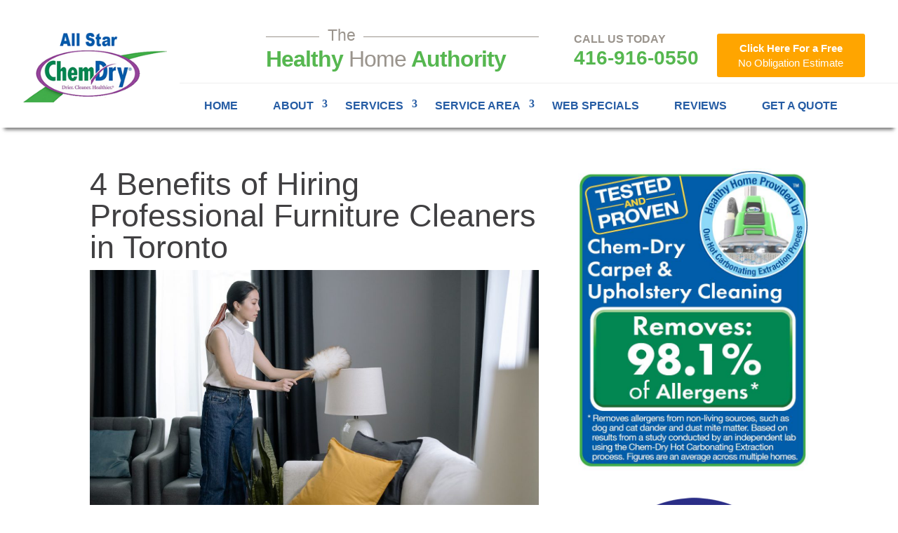

--- FILE ---
content_type: text/html; charset=UTF-8
request_url: http://allstarcarpetcleaning.ca/professional-furniture-cleaners-benefits/
body_size: 27598
content:
<!DOCTYPE html><html lang="en-US" prefix="og: https://ogp.me/ns#"><head metasync_optimized><meta name="twitter:site" data-otto-pixel="dynamic-seo" content="https://twitter.com/allstar_chemdry"/><script type="application/ld+json">[{"@type": "ImageObject", "caption": "All Star Chem-Dry logo featuring the tagline \"Drier. Cleaner. Healthier.\" related to professional area rug cleaning services.", "license": "https://creativecommons.org/licenses/by-nc/4.0/", "@context": "https://schema.org/", "contentUrl": "https://allstarcarpetcleaning.ca/wp-content/uploads/sites/19/2021/12/All-Star-CD-Logo-271.png"}, {"@type": "ImageObject", "caption": "Smiling woman holding a laptop promoting Chem-Dry's web specials for carpet cleaning services.", "license": "https://creativecommons.org/licenses/by-nc/4.0/", "@context": "https://schema.org/", "contentUrl": "https://allstarcarpetcleaning.ca/wp-content/uploads/sites/19/2020/06/Widget_Banner300x250.jpg"}, {"@type": "ImageObject", "caption": "Homestars logo representing customer reviews and ratings for All Star Chem-Dry's rug cleaning services.", "license": "https://creativecommons.org/licenses/by-nc/4.0/", "@context": "https://schema.org/", "contentUrl": "https://allstarcarpetcleaning.ca/wp-content/uploads/sites/19/2019/03/read-our-reviews-150px.png"}, {"@type": "ImageObject", "caption": "100% Risk-Free Satisfaction Guarantee badge for professional carpet cleaning services, emphasizing customer assurance and confidence in quality.", "license": "https://creativecommons.org/licenses/by-nc/4.0/", "@context": "https://schema.org/", "contentUrl": "https://allstarcarpetcleaning.ca/wp-content/uploads/sites/19/2019/11/Risk-Free-with-Ribbon-Blue-300x202.png"}, {"@type": "ImageObject", "caption": "Chem-Dry carpet and upholstery cleaning graphic highlighting 98.1% allergen removal, emphasizing professional cleaning benefits for a healthy home.", "license": "https://creativecommons.org/licenses/by-nc/4.0/", "@context": "https://schema.org/", "contentUrl": "https://allstarcarpetcleaning.ca/wp-content/uploads/sites/19/2021/11/HealthyHome_Graphic_2021-1.jpg"}, {"@type": "ImageObject", "caption": "Best of Toronto Blogs badge featuring a blue circular design with \"Best of\" text and a checkmark, symbolizing top-rated carpet cleaning services.", "license": "https://creativecommons.org/licenses/by-nc/4.0/", "@context": "https://schema.org/", "contentUrl": "https://allstarcarpetcleaning.ca/wp-content/uploads/sites/19/2021/12/toronto-blogs-feature-500px-300x298.png"}, {"@type": "ImageObject", "caption": "Owners of All Star Carpet Cleaning wearing green uniforms, standing outdoors with a clipboard, showcasing professionalism and team spirit.", "license": "https://creativecommons.org/licenses/by-nc/4.0/", "@context": "https://schema.org/", "contentUrl": "https://allstarcarpetcleaning.ca/wp-content/uploads/sites/19/2025/03/owner-10.jpg"}, {"@type": "ImageObject", "caption": "Woman dusting lamp in modern living room with yellow and gray cushions, emphasizing professional furniture cleaning benefits.", "license": "https://creativecommons.org/licenses/by-nc/4.0/", "@context": "https://schema.org/", "contentUrl": "https://allstarcarpetcleaning.ca/wp-content/uploads/sites/19/2022/08/pexels-cottonbro-6943118-1080x675.jpg"}]</script><script type="application/ld+json" data-otto-pixel="dynamic-seo">{
   "url": "https://allstarcarpetcleaning.ca",
   "logo": "https://www.google.com/s2/favicons?sz=256&domain_url=https://allstarcarpetcleaning.ca",
   "name": "All Star ChemDry",
   "@type": "LocalBusiness",
   "email": "info@allstarcarpetcleaning.com",
   "sameAs": [
      "https://twitter.com/allstar_chemdry",
      "https://www.facebook.com/pages/all-star-chem-dry/840936125924138",
      "https://www.youtube.com/channel/ucqtxfxkoq0hlvrlgvn29joq",
      "https://www.instagram.com/allstarchemdrytoronto/",
      "https://www.pinterest.com/allstarchemdrytoronto/",
      "https://www.yelp.ca/biz/all-star-chem-dry-toronto-2",
      "http://www.yellowpages.ca/bus/Ontario/Etobicoke/All-Star-Chem-Dry/2083979.html",
      "https://www.bbb.org/kitchener/business-reviews/dry-cleaners/all-star-chem-dry-in-etobicoke-on-1352901"
   ],
   "address": [
      {
         "@type": "PostalAddress",
         "postalCode": "M9V 1V9",
         "addressRegion": "Ontario",
         "streetAddress": "64 Beaumonde Heights Drive",
         "addressCountry": "Canada",
         "addressLocality": "Toronto"
      }
   ],
   "@context": "https://schema.org",
   "telephone": "14169160550",
   "description": "No one cleans more thoroughly or protects your investment better than All Star ChemDry carpet cleaning serving Toronto, Woodbridge and surrounding area. Call 416-916-0550 today!"
}</script><meta charset="UTF-8"/><meta http-equiv="X-UA-Compatible" content="IE=edge"><link rel="pingback" href="https://allstarcarpetcleaning.ca/xmlrpc.php"/><script type="text/javascript">
		document.documentElement.className = 'js';
	</script><link rel="preconnect" href="https://fonts.gstatic.com" crossorigin><script id="diviarea-loader">window.DiviPopupData=window.DiviAreaConfig={"zIndex":1000000,"animateSpeed":400,"triggerClassPrefix":"show-popup-","idAttrib":"data-popup","modalIndicatorClass":"is-modal","blockingIndicatorClass":"is-blocking","defaultShowCloseButton":true,"withCloseClass":"with-close","noCloseClass":"no-close","triggerCloseClass":"close","singletonClass":"single","darkModeClass":"dark","noShadowClass":"no-shadow","altCloseClass":"close-alt","popupSelector":".et_pb_section.popup","initializeOnEvent":"et_pb_after_init_modules","popupWrapperClass":"area-outer-wrap","fullHeightClass":"full-height","openPopupClass":"da-overlay-visible","overlayClass":"da-overlay","exitIndicatorClass":"on-exit","hoverTriggerClass":"on-hover","clickTriggerClass":"on-click","onExitDelay":2000,"notMobileClass":"not-mobile","notTabletClass":"not-tablet","notDesktopClass":"not-desktop","baseContext":"body","activePopupClass":"is-open","closeButtonClass":"da-close","withLoaderClass":"with-loader","debug":false,"ajaxUrl":"https:\/\/allstarcarpetcleaning.ca\/wp-admin\/admin-ajax.php","sys":[]};var divimode_loader=function(){"use strict";!function(t){t.DiviArea=t.DiviPopup={loaded:!1};var n=t.DiviArea,i=n.Hooks={},o={};function r(t,n,i){var r,e,c;if("string"==typeof t)if(o[t]){if(n)if((r=o[t])&&i)for(c=r.length;c--;)(e=r[c]).callback===n&&e.context===i&&(r[c]=!1);else for(c=r.length;c--;)r[c].callback===n&&(r[c]=!1)}else o[t]=[]}function e(t,n,i,r){if("string"==typeof t){var e={callback:n,priority:i,context:r},c=o[t];c?(c.push(e),c=function(t){var n,i,o,r,e=t.length;for(r=1;r<e;r++)for(n=t[r],i=r;i>0;i--)(o=t[i-1]).priority>n.priority&&(t[i]=o,t[i-1]=n);return t}(c)):c=[e],o[t]=c}}function c(t,n,i){"string"==typeof n&&(n=[n]);var r,e,c=[];for(r=0;r<n.length;r++)Array.prototype.push.apply(c,o[n[r]]);for(e=0;e<c.length;e++){var a=void 0;c[e]&&"function"==typeof c[e].callback&&("filter"===t?void 0!==(a=c[e].callback.apply(c[e].context,i))&&(i[0]=a):c[e].callback.apply(c[e].context,i))}if("filter"===t)return i[0]}i.silent=function(){return i},n.removeFilter=i.removeFilter=function(t,n){r(t,n)},n.removeAction=i.removeAction=function(t,n){r(t,n)},n.applyFilters=i.applyFilters=function(t){for(var n=[],i=arguments.length-1;i-- >0;)n[i]=arguments[i+1];return c("filter",t,n)},n.doAction=i.doAction=function(t){for(var n=[],i=arguments.length-1;i-- >0;)n[i]=arguments[i+1];c("action",t,n)},n.addFilter=i.addFilter=function(n,i,o,r){e(n,i,parseInt(o||10,10),r||t)},n.addAction=i.addAction=function(n,i,o,r){e(n,i,parseInt(o||10,10),r||t)},n.addActionOnce=i.addActionOnce=function(n,i,o,c){e(n,i,parseInt(o||10,10),c||t),e(n,(function(){r(n,i)}),1+parseInt(o||10,10),c||t)}}(window);return{}}();
</script><style>img:is([sizes="auto" i], [sizes^="auto," i]) { contain-intrinsic-size: 3000px 1500px }</style><link rel="dns-prefetch" href="//sa.searchatlas.com"><link rel="preconnect" href="https://sa.searchatlas.com" crossorigin><meta name="otto" content="uuid=3b957b02-5797-4b0b-a664-6793213a0da8; type=wordpress; enabled=true; version=2.5.14"><script>window.__SA_DYO_INITIALIZED__=true;</script><script type="text/javascript">
			let jqueryParams=[],jQuery=function(r){return jqueryParams=[...jqueryParams,r],jQuery},$=function(r){return jqueryParams=[...jqueryParams,r],$};window.jQuery=jQuery,window.$=jQuery;let customHeadScripts=!1;jQuery.fn=jQuery.prototype={},$.fn=jQuery.prototype={},jQuery.noConflict=function(r){if(window.jQuery)return jQuery=window.jQuery,$=window.jQuery,customHeadScripts=!0,jQuery.noConflict},jQuery.ready=function(r){jqueryParams=[...jqueryParams,r]},$.ready=function(r){jqueryParams=[...jqueryParams,r]},jQuery.load=function(r){jqueryParams=[...jqueryParams,r]},$.load=function(r){jqueryParams=[...jqueryParams,r]},jQuery.fn.ready=function(r){jqueryParams=[...jqueryParams,r]},$.fn.ready=function(r){jqueryParams=[...jqueryParams,r]};</script><!-- Search Engine Optimization by Rank Math PRO - https://rankmath.com/ --><title>Furniture Cleaning Benefits: All Star Chem-Dry in Toronto</title><meta name="description" content="Protect your furniture! All Star Chem-Dry offers professional furniture cleaning in Toronto. Get the best results and save time. Contact us now!"/><meta name="robots" content="follow, index, max-snippet:-1, max-video-preview:-1, max-image-preview:large"/><link rel="canonical" href="https://allstarcarpetcleaning.ca/professional-furniture-cleaners-benefits/"/><meta property="og:locale" content="en_US"/><meta property="og:type" content="article"/><meta property="og:title" content="Furniture Cleaning Benefits: All Star Chem-Dry in Toronto"/><meta property="og:description" content="Protect your furniture! All Star Chem-Dry offers professional furniture cleaning in Toronto. Get the best results and save time. Contact us now!"/><meta property="og:url" content="https://allstarcarpetcleaning.ca/professional-furniture-cleaners-benefits/"/><meta property="og:site_name" content="All Star ChemDry"/><meta property="article:section" content="Articles"/><meta property="og:updated_time" content="2025-08-01T09:50:25+00:00"/><meta property="og:image" content="https://allstarcarpetcleaning.ca/wp-content/uploads/sites/19/2022/08/pexels-cottonbro-6943118.jpg"/><meta property="og:image:secure_url" content="https://allstarcarpetcleaning.ca/wp-content/uploads/sites/19/2022/08/pexels-cottonbro-6943118.jpg"/><meta property="og:image:width" content="1280"/><meta property="og:image:height" content="853"/><meta property="og:image:alt" content="Furniture Cleaners"/><meta property="og:image:type" content="image/jpeg"/><meta property="article:published_time" content="2022-04-19T15:45:15+00:00"/><meta property="article:modified_time" content="2025-08-01T09:50:25+00:00"/><meta name="twitter:card" content="summary_large_image"/><meta name="twitter:title" content="Furniture Cleaning Benefits: All Star Chem-Dry in Toronto"/><meta name="twitter:description" content="Protect your furniture! All Star Chem-Dry offers professional furniture cleaning in Toronto. Get the best results and save time. Contact us now!"/><meta name="twitter:image" content="https://allstarcarpetcleaning.ca/wp-content/uploads/sites/19/2022/08/pexels-cottonbro-6943118.jpg"/><meta name="twitter:label1" content="Written by"/><meta name="twitter:data1" content="marekjasionek"/><meta name="twitter:label2" content="Time to read"/><meta name="twitter:data2" content="3 minutes"/><script type="application/ld+json" class="rank-math-schema-pro">{"@context":"https://schema.org","@graph":[{"@type":"Article","headline":"4 Benefits of Hiring Professional Furniture Cleaners in Toronto","image":[],"datePublished":"2024-05-15T08:00:00+08:00","dateModified":"2024-05-15T09:30:00+08:00","author":{"@type":"Person","name":"Marek Jasionek"},"publisher":{"@type":"Organization","name":"marekjasionek","logo":{"@type":"ImageObject","url":"https://allstarcarpetcleaning.ca/wp-content/uploads/sites/19/2021/12/All-Star-CD-Logo-271.png"}},"description":"Cleaning upholstery and furniture is a task a lot of us Torontonians dread. We would much rather be at the beach or enjoying a summer day than scrubbing couches. But just because we aren't especially fond of it doesn't mean we should neglect it. In fact, cleaning upholstery is one of the most important things you can do to protect your furniture investment.","name":"4 Benefits of Hiring Professional Furniture Cleaners in Toronto"},{"@type":"Person","name":"Marek Jasionek","url":"https://allstarcarpetcleaning.ca/author/marekjasionek/","jobTitle":"Author","worksFor":{"@type":"Organization","name":"All Star Chem-Dry"}},{"@type":"Place","@id":"https://allstarcarpetcleaning.ca/#place","geo":{"@type":"GeoCoordinates","latitude":"43.7435125","longitude":" -79.5708956"},"hasMap":"https://www.google.com/maps/search/?api=1&amp;query=43.7435125, -79.5708956","address":{"@type":"PostalAddress","streetAddress":"64 Beaumonde Heights Drive","addressLocality":"Toronto","addressRegion":"Ontario","postalCode":"M9V 1V9","addressCountry":"Canada"}},{"@type":["LocalBusiness","Organization"],"@id":"https://allstarcarpetcleaning.ca/#organization","name":"All Star ChemDry","url":"https://allstarcarpetcleaning.ca","email":"info@allstarcarpetcleaning.com","address":{"@type":"PostalAddress","streetAddress":"64 Beaumonde Heights Drive","addressLocality":"Toronto","addressRegion":"Ontario","postalCode":"M9V 1V9","addressCountry":"Canada"},"logo":{"@type":"ImageObject","@id":"https://allstarcarpetcleaning.ca/#logo","url":"https://allstarcarpetcleaning.ca/wp-content/uploads/sites/19/2021/11/allstarchemdry-logo.png","contentUrl":"https://allstarcarpetcleaning.ca/wp-content/uploads/sites/19/2021/11/allstarchemdry-logo.png","caption":"All Star ChemDry","inLanguage":"en-US","width":"271","height":"132"},"priceRange":"$50 - $500","openingHours":["Monday,Tuesday,Wednesday,Thursday,Friday 08:00-18:00","Saturday 08:00-Noon","Sunday Closed"],"location":{"@id":"https://allstarcarpetcleaning.ca/#place"},"image":{"@id":"https://allstarcarpetcleaning.ca/#logo"},"telephone":"+1-416-916-0550"},{"@type":"WebSite","@id":"https://allstarcarpetcleaning.ca/#website","url":"https://allstarcarpetcleaning.ca","name":"All Star ChemDry","publisher":{"@id":"https://allstarcarpetcleaning.ca/#organization"},"inLanguage":"en-US"},{"@type":"ImageObject","@id":"https://allstarcarpetcleaning.ca/wp-content/uploads/sites/19/2022/08/pexels-cottonbro-6943118.jpg","url":"https://allstarcarpetcleaning.ca/wp-content/uploads/sites/19/2022/08/pexels-cottonbro-6943118.jpg","width":"1280","height":"853","caption":"Furniture Cleaners","inLanguage":"en-US"},{"@type":"WebPage","@id":"https://allstarcarpetcleaning.ca/professional-furniture-cleaners-benefits/#webpage","url":"https://allstarcarpetcleaning.ca/professional-furniture-cleaners-benefits/","name":"Furniture Cleaning Benefits: All Star Chem-Dry in Toronto","datePublished":"2022-04-19T15:45:15+00:00","dateModified":"2025-08-01T09:50:25+00:00","isPartOf":{"@id":"https://allstarcarpetcleaning.ca/#website"},"primaryImageOfPage":{"@id":"https://allstarcarpetcleaning.ca/wp-content/uploads/sites/19/2022/08/pexels-cottonbro-6943118.jpg"},"inLanguage":"en-US"},{"@type":"Person","@id":"https://allstarcarpetcleaning.ca/author/marekjasionek/","name":"marekjasionek","description":"Marek Jasionek, Author at All Star Carpet Cleaning","url":"https://allstarcarpetcleaning.ca/author/marekjasionek/","image":{"@type":"ImageObject","@id":"https://secure.gravatar.com/avatar/f15f6abe907cd04e4a281f9607051b7c5800f8a1a7f41ae072561a5a54340248?s=96&amp;d=mm&amp;r=g","url":"https://secure.gravatar.com/avatar/f15f6abe907cd04e4a281f9607051b7c5800f8a1a7f41ae072561a5a54340248?s=96&amp;d=mm&amp;r=g","caption":"marekjasionek","inLanguage":"en-US"},"worksFor":{"@id":"https://allstarcarpetcleaning.ca/#organization"},"jobTitle":"Author"},{"@type":"BlogPosting","headline":"Furniture Cleaning Benefits: All Star Chem-Dry in Toronto","datePublished":"2022-04-19T15:45:15+00:00","dateModified":"2025-08-01T09:50:25+00:00","author":{"@id":"https://allstarcarpetcleaning.ca/author/marekjasionek/","name":"marekjasionek"},"publisher":{"@id":"https://allstarcarpetcleaning.ca/#organization"},"description":"Learn about Furniture Cleaning Benefits: All Star Chem-Dry in Toronto. We are your Carpet Cleaning Professionals in Toronto for rug cleaning, furniture cleaning, upholstery cleaning and more!","name":"Furniture Cleaning Benefits: All Star Chem-Dry in Toronto","@id":"https://allstarcarpetcleaning.ca/professional-furniture-cleaners-benefits/#richSnippet","isPartOf":{"@id":"https://allstarcarpetcleaning.ca/professional-furniture-cleaners-benefits/#webpage"},"image":{"@id":"https://allstarcarpetcleaning.ca/wp-content/uploads/sites/19/2022/08/pexels-cottonbro-6943118.jpg"},"inLanguage":"en-US","mainEntityOfPage":{"@id":"https://allstarcarpetcleaning.ca/professional-furniture-cleaners-benefits/#webpage"}}]}</script><!-- /Rank Math WordPress SEO plugin --><link rel="alternate" type="application/rss+xml" title="All Star ChemDry &raquo; Feed" href="https://allstarcarpetcleaning.ca/feed/"/><link rel="alternate" type="application/rss+xml" title="All Star ChemDry &raquo; Comments Feed" href="https://allstarcarpetcleaning.ca/comments/feed/"/><meta content="Maveros v.1.0" name="generator"/><link rel='stylesheet' id='wp-block-library-css' href='https://allstarcarpetcleaning.ca/wp-includes/css/dist/block-library/style.min.css?ver=58db0e1ae79a206ccaa80b4737fea2ff' type='text/css' media='all'/><style id='wp-block-library-theme-inline-css' type='text/css'>
.wp-block-audio :where(figcaption){color:#555;font-size:13px;text-align:center}.is-dark-theme .wp-block-audio :where(figcaption){color:#ffffffa6}.wp-block-audio{margin:0 0 1em}.wp-block-code{border:1px solid #ccc;border-radius:4px;font-family:Menlo,Consolas,monaco,monospace;padding:.8em 1em}.wp-block-embed :where(figcaption){color:#555;font-size:13px;text-align:center}.is-dark-theme .wp-block-embed :where(figcaption){color:#ffffffa6}.wp-block-embed{margin:0 0 1em}.blocks-gallery-caption{color:#555;font-size:13px;text-align:center}.is-dark-theme .blocks-gallery-caption{color:#ffffffa6}:root :where(.wp-block-image figcaption){color:#555;font-size:13px;text-align:center}.is-dark-theme :root :where(.wp-block-image figcaption){color:#ffffffa6}.wp-block-image{margin:0 0 1em}.wp-block-pullquote{border-bottom:4px solid;border-top:4px solid;color:currentColor;margin-bottom:1.75em}.wp-block-pullquote cite,.wp-block-pullquote footer,.wp-block-pullquote__citation{color:currentColor;font-size:.8125em;font-style:normal;text-transform:uppercase}.wp-block-quote{border-left:.25em solid;margin:0 0 1.75em;padding-left:1em}.wp-block-quote cite,.wp-block-quote footer{color:currentColor;font-size:.8125em;font-style:normal;position:relative}.wp-block-quote:where(.has-text-align-right){border-left:none;border-right:.25em solid;padding-left:0;padding-right:1em}.wp-block-quote:where(.has-text-align-center){border:none;padding-left:0}.wp-block-quote.is-large,.wp-block-quote.is-style-large,.wp-block-quote:where(.is-style-plain){border:none}.wp-block-search .wp-block-search__label{font-weight:700}.wp-block-search__button{border:1px solid #ccc;padding:.375em .625em}:where(.wp-block-group.has-background){padding:1.25em 2.375em}.wp-block-separator.has-css-opacity{opacity:.4}.wp-block-separator{border:none;border-bottom:2px solid;margin-left:auto;margin-right:auto}.wp-block-separator.has-alpha-channel-opacity{opacity:1}.wp-block-separator:not(.is-style-wide):not(.is-style-dots){width:100px}.wp-block-separator.has-background:not(.is-style-dots){border-bottom:none;height:1px}.wp-block-separator.has-background:not(.is-style-wide):not(.is-style-dots){height:2px}.wp-block-table{margin:0 0 1em}.wp-block-table td,.wp-block-table th{word-break:normal}.wp-block-table :where(figcaption){color:#555;font-size:13px;text-align:center}.is-dark-theme .wp-block-table :where(figcaption){color:#ffffffa6}.wp-block-video :where(figcaption){color:#555;font-size:13px;text-align:center}.is-dark-theme .wp-block-video :where(figcaption){color:#ffffffa6}.wp-block-video{margin:0 0 1em}:root :where(.wp-block-template-part.has-background){margin-bottom:0;margin-top:0;padding:1.25em 2.375em}
</style><style id='global-styles-inline-css' type='text/css'>
:root{--wp--preset--aspect-ratio--square: 1;--wp--preset--aspect-ratio--4-3: 4/3;--wp--preset--aspect-ratio--3-4: 3/4;--wp--preset--aspect-ratio--3-2: 3/2;--wp--preset--aspect-ratio--2-3: 2/3;--wp--preset--aspect-ratio--16-9: 16/9;--wp--preset--aspect-ratio--9-16: 9/16;--wp--preset--color--black: #000000;--wp--preset--color--cyan-bluish-gray: #abb8c3;--wp--preset--color--white: #ffffff;--wp--preset--color--pale-pink: #f78da7;--wp--preset--color--vivid-red: #cf2e2e;--wp--preset--color--luminous-vivid-orange: #ff6900;--wp--preset--color--luminous-vivid-amber: #fcb900;--wp--preset--color--light-green-cyan: #7bdcb5;--wp--preset--color--vivid-green-cyan: #00d084;--wp--preset--color--pale-cyan-blue: #8ed1fc;--wp--preset--color--vivid-cyan-blue: #0693e3;--wp--preset--color--vivid-purple: #9b51e0;--wp--preset--gradient--vivid-cyan-blue-to-vivid-purple: linear-gradient(135deg,rgba(6,147,227,1) 0%,rgb(155,81,224) 100%);--wp--preset--gradient--light-green-cyan-to-vivid-green-cyan: linear-gradient(135deg,rgb(122,220,180) 0%,rgb(0,208,130) 100%);--wp--preset--gradient--luminous-vivid-amber-to-luminous-vivid-orange: linear-gradient(135deg,rgba(252,185,0,1) 0%,rgba(255,105,0,1) 100%);--wp--preset--gradient--luminous-vivid-orange-to-vivid-red: linear-gradient(135deg,rgba(255,105,0,1) 0%,rgb(207,46,46) 100%);--wp--preset--gradient--very-light-gray-to-cyan-bluish-gray: linear-gradient(135deg,rgb(238,238,238) 0%,rgb(169,184,195) 100%);--wp--preset--gradient--cool-to-warm-spectrum: linear-gradient(135deg,rgb(74,234,220) 0%,rgb(151,120,209) 20%,rgb(207,42,186) 40%,rgb(238,44,130) 60%,rgb(251,105,98) 80%,rgb(254,248,76) 100%);--wp--preset--gradient--blush-light-purple: linear-gradient(135deg,rgb(255,206,236) 0%,rgb(152,150,240) 100%);--wp--preset--gradient--blush-bordeaux: linear-gradient(135deg,rgb(254,205,165) 0%,rgb(254,45,45) 50%,rgb(107,0,62) 100%);--wp--preset--gradient--luminous-dusk: linear-gradient(135deg,rgb(255,203,112) 0%,rgb(199,81,192) 50%,rgb(65,88,208) 100%);--wp--preset--gradient--pale-ocean: linear-gradient(135deg,rgb(255,245,203) 0%,rgb(182,227,212) 50%,rgb(51,167,181) 100%);--wp--preset--gradient--electric-grass: linear-gradient(135deg,rgb(202,248,128) 0%,rgb(113,206,126) 100%);--wp--preset--gradient--midnight: linear-gradient(135deg,rgb(2,3,129) 0%,rgb(40,116,252) 100%);--wp--preset--font-size--small: 13px;--wp--preset--font-size--medium: 20px;--wp--preset--font-size--large: 36px;--wp--preset--font-size--x-large: 42px;--wp--preset--spacing--20: 0.44rem;--wp--preset--spacing--30: 0.67rem;--wp--preset--spacing--40: 1rem;--wp--preset--spacing--50: 1.5rem;--wp--preset--spacing--60: 2.25rem;--wp--preset--spacing--70: 3.38rem;--wp--preset--spacing--80: 5.06rem;--wp--preset--shadow--natural: 6px 6px 9px rgba(0, 0, 0, 0.2);--wp--preset--shadow--deep: 12px 12px 50px rgba(0, 0, 0, 0.4);--wp--preset--shadow--sharp: 6px 6px 0px rgba(0, 0, 0, 0.2);--wp--preset--shadow--outlined: 6px 6px 0px -3px rgba(255, 255, 255, 1), 6px 6px rgba(0, 0, 0, 1);--wp--preset--shadow--crisp: 6px 6px 0px rgba(0, 0, 0, 1);}:root { --wp--style--global--content-size: 823px;--wp--style--global--wide-size: 1080px; }:where(body) { margin: 0; }.wp-site-blocks > .alignleft { float: left; margin-right: 2em; }.wp-site-blocks > .alignright { float: right; margin-left: 2em; }.wp-site-blocks > .aligncenter { justify-content: center; margin-left: auto; margin-right: auto; }:where(.is-layout-flex){gap: 0.5em;}:where(.is-layout-grid){gap: 0.5em;}.is-layout-flow > .alignleft{float: left;margin-inline-start: 0;margin-inline-end: 2em;}.is-layout-flow > .alignright{float: right;margin-inline-start: 2em;margin-inline-end: 0;}.is-layout-flow > .aligncenter{margin-left: auto !important;margin-right: auto !important;}.is-layout-constrained > .alignleft{float: left;margin-inline-start: 0;margin-inline-end: 2em;}.is-layout-constrained > .alignright{float: right;margin-inline-start: 2em;margin-inline-end: 0;}.is-layout-constrained > .aligncenter{margin-left: auto !important;margin-right: auto !important;}.is-layout-constrained > :where(:not(.alignleft):not(.alignright):not(.alignfull)){max-width: var(--wp--style--global--content-size);margin-left: auto !important;margin-right: auto !important;}.is-layout-constrained > .alignwide{max-width: var(--wp--style--global--wide-size);}body .is-layout-flex{display: flex;}.is-layout-flex{flex-wrap: wrap;align-items: center;}.is-layout-flex > :is(*, div){margin: 0;}body .is-layout-grid{display: grid;}.is-layout-grid > :is(*, div){margin: 0;}body{padding-top: 0px;padding-right: 0px;padding-bottom: 0px;padding-left: 0px;}a:where(:not(.wp-element-button)){text-decoration: underline;}:root :where(.wp-element-button, .wp-block-button__link){background-color: #32373c;border-width: 0;color: #fff;font-family: inherit;font-size: inherit;line-height: inherit;padding: calc(0.667em + 2px) calc(1.333em + 2px);text-decoration: none;}.has-black-color{color: var(--wp--preset--color--black) !important;}.has-cyan-bluish-gray-color{color: var(--wp--preset--color--cyan-bluish-gray) !important;}.has-white-color{color: var(--wp--preset--color--white) !important;}.has-pale-pink-color{color: var(--wp--preset--color--pale-pink) !important;}.has-vivid-red-color{color: var(--wp--preset--color--vivid-red) !important;}.has-luminous-vivid-orange-color{color: var(--wp--preset--color--luminous-vivid-orange) !important;}.has-luminous-vivid-amber-color{color: var(--wp--preset--color--luminous-vivid-amber) !important;}.has-light-green-cyan-color{color: var(--wp--preset--color--light-green-cyan) !important;}.has-vivid-green-cyan-color{color: var(--wp--preset--color--vivid-green-cyan) !important;}.has-pale-cyan-blue-color{color: var(--wp--preset--color--pale-cyan-blue) !important;}.has-vivid-cyan-blue-color{color: var(--wp--preset--color--vivid-cyan-blue) !important;}.has-vivid-purple-color{color: var(--wp--preset--color--vivid-purple) !important;}.has-black-background-color{background-color: var(--wp--preset--color--black) !important;}.has-cyan-bluish-gray-background-color{background-color: var(--wp--preset--color--cyan-bluish-gray) !important;}.has-white-background-color{background-color: var(--wp--preset--color--white) !important;}.has-pale-pink-background-color{background-color: var(--wp--preset--color--pale-pink) !important;}.has-vivid-red-background-color{background-color: var(--wp--preset--color--vivid-red) !important;}.has-luminous-vivid-orange-background-color{background-color: var(--wp--preset--color--luminous-vivid-orange) !important;}.has-luminous-vivid-amber-background-color{background-color: var(--wp--preset--color--luminous-vivid-amber) !important;}.has-light-green-cyan-background-color{background-color: var(--wp--preset--color--light-green-cyan) !important;}.has-vivid-green-cyan-background-color{background-color: var(--wp--preset--color--vivid-green-cyan) !important;}.has-pale-cyan-blue-background-color{background-color: var(--wp--preset--color--pale-cyan-blue) !important;}.has-vivid-cyan-blue-background-color{background-color: var(--wp--preset--color--vivid-cyan-blue) !important;}.has-vivid-purple-background-color{background-color: var(--wp--preset--color--vivid-purple) !important;}.has-black-border-color{border-color: var(--wp--preset--color--black) !important;}.has-cyan-bluish-gray-border-color{border-color: var(--wp--preset--color--cyan-bluish-gray) !important;}.has-white-border-color{border-color: var(--wp--preset--color--white) !important;}.has-pale-pink-border-color{border-color: var(--wp--preset--color--pale-pink) !important;}.has-vivid-red-border-color{border-color: var(--wp--preset--color--vivid-red) !important;}.has-luminous-vivid-orange-border-color{border-color: var(--wp--preset--color--luminous-vivid-orange) !important;}.has-luminous-vivid-amber-border-color{border-color: var(--wp--preset--color--luminous-vivid-amber) !important;}.has-light-green-cyan-border-color{border-color: var(--wp--preset--color--light-green-cyan) !important;}.has-vivid-green-cyan-border-color{border-color: var(--wp--preset--color--vivid-green-cyan) !important;}.has-pale-cyan-blue-border-color{border-color: var(--wp--preset--color--pale-cyan-blue) !important;}.has-vivid-cyan-blue-border-color{border-color: var(--wp--preset--color--vivid-cyan-blue) !important;}.has-vivid-purple-border-color{border-color: var(--wp--preset--color--vivid-purple) !important;}.has-vivid-cyan-blue-to-vivid-purple-gradient-background{background: var(--wp--preset--gradient--vivid-cyan-blue-to-vivid-purple) !important;}.has-light-green-cyan-to-vivid-green-cyan-gradient-background{background: var(--wp--preset--gradient--light-green-cyan-to-vivid-green-cyan) !important;}.has-luminous-vivid-amber-to-luminous-vivid-orange-gradient-background{background: var(--wp--preset--gradient--luminous-vivid-amber-to-luminous-vivid-orange) !important;}.has-luminous-vivid-orange-to-vivid-red-gradient-background{background: var(--wp--preset--gradient--luminous-vivid-orange-to-vivid-red) !important;}.has-very-light-gray-to-cyan-bluish-gray-gradient-background{background: var(--wp--preset--gradient--very-light-gray-to-cyan-bluish-gray) !important;}.has-cool-to-warm-spectrum-gradient-background{background: var(--wp--preset--gradient--cool-to-warm-spectrum) !important;}.has-blush-light-purple-gradient-background{background: var(--wp--preset--gradient--blush-light-purple) !important;}.has-blush-bordeaux-gradient-background{background: var(--wp--preset--gradient--blush-bordeaux) !important;}.has-luminous-dusk-gradient-background{background: var(--wp--preset--gradient--luminous-dusk) !important;}.has-pale-ocean-gradient-background{background: var(--wp--preset--gradient--pale-ocean) !important;}.has-electric-grass-gradient-background{background: var(--wp--preset--gradient--electric-grass) !important;}.has-midnight-gradient-background{background: var(--wp--preset--gradient--midnight) !important;}.has-small-font-size{font-size: var(--wp--preset--font-size--small) !important;}.has-medium-font-size{font-size: var(--wp--preset--font-size--medium) !important;}.has-large-font-size{font-size: var(--wp--preset--font-size--large) !important;}.has-x-large-font-size{font-size: var(--wp--preset--font-size--x-large) !important;}
:where(.wp-block-post-template.is-layout-flex){gap: 1.25em;}:where(.wp-block-post-template.is-layout-grid){gap: 1.25em;}
:where(.wp-block-columns.is-layout-flex){gap: 2em;}:where(.wp-block-columns.is-layout-grid){gap: 2em;}
:root :where(.wp-block-pullquote){font-size: 1.5em;line-height: 1.6;}
</style><link rel='stylesheet' id='contact-form-7-css' href='https://allstarcarpetcleaning.ca/wp-content/plugins/contact-form-7/includes/css/styles.css?ver=6.1.4' type='text/css' media='all'/><link rel='stylesheet' id='wpdp-style2-css' href='https://allstarcarpetcleaning.ca/wp-content/plugins/wp-datepicker/css/front-styles.css?t=1769491796&amp;ver=58db0e1ae79a206ccaa80b4737fea2ff' type='text/css' media='all'/><link rel='stylesheet' id='wpdp-style3-css' href='https://allstarcarpetcleaning.ca/wp-content/plugins/wp-datepicker/css/jquery-ui.css?ver=58db0e1ae79a206ccaa80b4737fea2ff' type='text/css' media='all'/><link rel='stylesheet' id='affcoups-css' href='https://allstarcarpetcleaning.ca/wp-content/plugins/affiliate-coupons/assets/dist/css/main.css?ver=1.8.3' type='text/css' media='all'/><link rel='stylesheet' id='dashicons-css' href='https://allstarcarpetcleaning.ca/wp-includes/css/dashicons.min.css?ver=58db0e1ae79a206ccaa80b4737fea2ff' type='text/css' media='all'/><link rel='stylesheet' id='css-divi-area-css' href='https://allstarcarpetcleaning.ca/wp-content/plugins/popups-for-divi/styles/front.min.css?ver=3.2.3' type='text/css' media='all'/><style id='css-divi-area-inline-css' type='text/css'>
.et_pb_section.popup{display:none}
</style><link rel='stylesheet' id='css-divi-area-popuphidden-css' href='https://allstarcarpetcleaning.ca/wp-content/plugins/popups-for-divi/styles/front-popuphidden.min.css?ver=3.2.3' type='text/css' media='all'/><link rel='stylesheet' id='dcl-slick-css' href='https://allstarcarpetcleaning.ca/wp-content/plugins/wow-carousel-for-divi-lite/assets/libs/slick/slick.min.css?ver=2.1.4' type='text/css' media='all'/><link rel='stylesheet' id='dcl-magnific-css' href='https://allstarcarpetcleaning.ca/wp-content/plugins/wow-carousel-for-divi-lite/assets/libs/magnific/magnific-popup.min.css?ver=2.1.4' type='text/css' media='all'/><link rel='stylesheet' id='dcl-frontend-css' href='https://allstarcarpetcleaning.ca/wp-content/plugins/wow-carousel-for-divi-lite/assets//css/frontend.css?id=55970f10adb956f5c2bba3c9110fddc3&amp;ver=2.1.4' type='text/css' media='all'/><link rel='stylesheet' id='divi-style-parent-css' href='https://allstarcarpetcleaning.ca/wp-content/themes/Divi/style-static.min.css?ver=4.24.2' type='text/css' media='all'/><link rel='stylesheet' id='divi-style-css' href='https://allstarcarpetcleaning.ca/wp-content/themes/maveros_child_theme/style.css?ver=4.24.2' type='text/css' media='all'/><script type="text/javascript" src="https://allstarcarpetcleaning.ca/wp-includes/js/jquery/jquery.min.js?ver=3.7.1" id="jquery-core-js"></script><script type="text/javascript" src="https://allstarcarpetcleaning.ca/wp-includes/js/jquery/jquery-migrate.min.js?ver=3.4.1" id="jquery-migrate-js"></script><script type="text/javascript" id="jquery-js-after">
/* <![CDATA[ */
jqueryParams.length&&$.each(jqueryParams,function(e,r){if("function"==typeof r){var n=String(r);n.replace("$","jQuery");var a=new Function("return "+n)();$(document).ready(a)}});
/* ]]> */
</script><script type="text/javascript" src="https://allstarcarpetcleaning.ca/wp-includes/js/jquery/ui/core.min.js?ver=1.13.3" id="jquery-ui-core-js"></script><script type="text/javascript" src="https://allstarcarpetcleaning.ca/wp-includes/js/jquery/ui/datepicker.min.js?ver=1.13.3" id="jquery-ui-datepicker-js"></script><script type="text/javascript" id="jquery-ui-datepicker-js-after">
/* <![CDATA[ */
jQuery(function(jQuery){jQuery.datepicker.setDefaults({"closeText":"Close","currentText":"Today","monthNames":["January","February","March","April","May","June","July","August","September","October","November","December"],"monthNamesShort":["Jan","Feb","Mar","Apr","May","Jun","Jul","Aug","Sep","Oct","Nov","Dec"],"nextText":"Next","prevText":"Previous","dayNames":["Sunday","Monday","Tuesday","Wednesday","Thursday","Friday","Saturday"],"dayNamesShort":["Sun","Mon","Tue","Wed","Thu","Fri","Sat"],"dayNamesMin":["S","M","T","W","T","F","S"],"dateFormat":"MM d, yy","firstDay":1,"isRTL":false});});
/* ]]> */
</script><script type="text/javascript" id="wpdp-scripts2-js-extra">
/* <![CDATA[ */
var wpdp_obj = {"nonce":"3c3c0bb496","wpml_current_language":null};
/* ]]> */
</script><script type="text/javascript" src="https://allstarcarpetcleaning.ca/wp-content/plugins/wp-datepicker/js/scripts-front.js?ver=58db0e1ae79a206ccaa80b4737fea2ff" id="wpdp-scripts2-js"></script><script type="text/javascript" src="https://allstarcarpetcleaning.ca/wp-content/plugins/popups-for-divi/scripts/ie-compat.min.js?ver=3.2.3" id="dap-ie-js"></script><link rel="https://api.w.org/" href="https://allstarcarpetcleaning.ca/wp-json/"/><link rel="alternate" title="JSON" type="application/json" href="https://allstarcarpetcleaning.ca/wp-json/wp/v2/posts/9287"/><link rel="EditURI" type="application/rsd+xml" title="RSD" href="https://allstarcarpetcleaning.ca/xmlrpc.php?rsd"/><link rel='shortlink' href='https://allstarcarpetcleaning.ca/?p=9287'/><link rel="alternate" title="oEmbed (JSON)" type="application/json+oembed" href="https://allstarcarpetcleaning.ca/wp-json/oembed/1.0/embed?url=https%3A%2F%2Fallstarcarpetcleaning.ca%2Fprofessional-furniture-cleaners-benefits%2F"/><link rel="alternate" title="oEmbed (XML)" type="text/xml+oembed" href="https://allstarcarpetcleaning.ca/wp-json/oembed/1.0/embed?url=https%3A%2F%2Fallstarcarpetcleaning.ca%2Fprofessional-furniture-cleaners-benefits%2F&amp;format=xml"/><style id="mystickymenu" type="text/css">#mysticky-nav { width:100%; position: static; height: auto !important; }#mysticky-nav.wrapfixed { position:fixed; left: 0px; margin-top:0px;  z-index: 999999999; -webkit-transition: 0.3s; -moz-transition: 0.3s; -o-transition: 0.3s; transition: 0.3s; -ms-filter:"progid:DXImageTransform.Microsoft.Alpha(Opacity=90)"; filter: alpha(opacity=90); opacity:0.9; background-color: #f7f5e7;}#mysticky-nav.wrapfixed .myfixed{ background-color: #f7f5e7; position: relative;top: auto;left: auto;right: auto;}#mysticky-nav .myfixed { margin:0 auto; float:none; border:0px; background:none; max-width:100%; }</style><style type="text/css">
																															</style><style type="text/css">/* Affiliate Coupon page css start*/
/*.affcoups-coupon__button{
display:none !important;
}*/
a.affcoups-coupon__button {
    padding: 0 !important;
}
.affcoups .affcoups-coupon__discount{
background: #255ca4 !important;
    color: #fff !important;
}
.affcoups .affcoups-clipboard{
background: #255ca4 !important;
    color: #fff !important;
    border: 2px dashed #fff !important;
}
.affcoups-toggle-desc{
color:#255ca4;
}
.affcoups a.affcoups-coupon__button,.affcoups a.affcoups-coupon__button:hover{
background: #40ac49;
}
/* Affiliate Coupon page css end*/</style><meta name="viewport" content="width=device-width, initial-scale=1.0, maximum-scale=1.0, user-scalable=0"/><!-- <chat-widget style="z-index:999999999!important; position:relative; --chat-widget-primary-color: #004FAA; --chat-widget-active-color:#004FAA ;--chat-widget-bubble-color: #004FAA" location-id="hljIndpCqsxS8lC9PgDI" heading="How can I help you today?" sub-heading="Welcome to our Chat to Text. Enter your info below and we'll REPLY by TEXT to your mobile phone 😀" legal-msg="By submitting you agree to receive text messages at the number provided. Message/data rates apply." support-contact="Thank You" success-msg="Someone will reach you shortly on your mobile number!" thank-you-msg="We received your message." prompt-avatar="https://firebasestorage.googleapis.com/v0/b/highlevel-backend.appspot.com/o/locationPhotos%2FhljIndpCqsxS8lC9PgDI%2Fchat-widget-person?alt=media&token=51d22729-3e63-4116-a8fe-3064c24bc3fb" agency-name="Carpet Cleaner Lead Pro" agency-website="https://carpetcleanermarketingmasters.com/" ></chat-widget> <script src="https://widgets.leadconnectorhq.com/loader.js" data-resources-url="https://widgets.leadconnectorhq.com/chat-widget/loader.js" > </script> --><script>
  document.addEventListener("DOMContentLoaded", function () {
    if (window.innerWidth > 768) { 
      var widget = document.createElement("chat-widget");
      widget.setAttribute("style", "z-index:999999999!important; position:relative; --chat-widget-primary-color:#004FAA; --chat-widget-active-color:#004FAA; --chat-widget-bubble-color:#004FAA");
      widget.setAttribute("location-id", "hljIndpCqsxS8lC9PgDI");
      widget.setAttribute("heading", "How can I help you today?");
      widget.setAttribute("sub-heading", "Welcome to our Chat to Text. Enter your info below and we'll REPLY by TEXT to your mobile phone 😀");
      widget.setAttribute("legal-msg", "By submitting you agree to receive text messages at the number provided. Message/data rates apply.");
      widget.setAttribute("support-contact", "Thank You");
      widget.setAttribute("success-msg", "Someone will reach you shortly on your mobile number!");
      widget.setAttribute("thank-you-msg", "We received your message.");
      widget.setAttribute("prompt-avatar", "https://firebasestorage.googleapis.com/v0/b/highlevel-backend.appspot.com/o/locationPhotos%2FhljIndpCqsxS8lC9PgDI%2Fchat-widget-person?alt=media&token=51d22729-3e63-4116-a8fe-3064c24bc3fb");
      widget.setAttribute("agency-name", "Carpet Cleaner Lead Pro");
      widget.setAttribute("agency-website", "https://carpetcleanermarketingmasters.com/");

      document.body.appendChild(widget);

      var script = document.createElement("script");
      script.src = "https://widgets.leadconnectorhq.com/loader.js";
      script.setAttribute("data-resources-url", "https://widgets.leadconnectorhq.com/chat-widget/loader.js");
      document.body.appendChild(script);
    }
  });
</script><!-- Facebook CCMM Pixel Code --><script>
!function(f,b,e,v,n,t,s)
{if(f.fbq)return;n=f.fbq=function(){n.callMethod?
n.callMethod.apply(n,arguments):n.queue.push(arguments)};
if(!f._fbq)f._fbq=n;n.push=n;n.loaded=!0;n.version='2.0';
n.queue=[];t=b.createElement(e);t.async=!0;
t.src=v;s=b.getElementsByTagName(e)[0];
s.parentNode.insertBefore(t,s)}(window, document,'script',
'https://connect.facebook.net/en_US/fbevents.js');
fbq('init', '586173292555208');
fbq('track', 'PageView');
</script><noscript><img height="1" width="1" style="display:none" src="https://www.facebook.com/tr?id=586173292555208&amp;ev=PageView&amp;noscript=1"/></noscript><!-- End Facebook CCMM Pixel Code --><meta name="google-site-verification" content="SUiBDzA4NnR9WASXTQDs-tGJCSfnwwwJS155Hv_S9xI"/><!-- Google tag (gtag.js) --><script async src="https://www.googletagmanager.com/gtag/js?id=G-K62NCRHMHQ"></script><script>
  window.dataLayer = window.dataLayer || [];
  function gtag(){dataLayer.push(arguments);}
  gtag('js', new Date());

  gtag('config', 'G-K62NCRHMHQ');
</script><link rel="icon" href="https://allstarcarpetcleaning.ca/wp-content/uploads/sites/19/2019/06/cropped-chem-icon-32x32.png" sizes="32x32"/><link rel="icon" href="https://allstarcarpetcleaning.ca/wp-content/uploads/sites/19/2019/06/cropped-chem-icon-192x192.png" sizes="192x192"/><link rel="apple-touch-icon" href="https://allstarcarpetcleaning.ca/wp-content/uploads/sites/19/2019/06/cropped-chem-icon-180x180.png"/><meta name="msapplication-TileImage" content="https://allstarcarpetcleaning.ca/wp-content/uploads/sites/19/2019/06/cropped-chem-icon-270x270.png"/><style id="et-divi-customizer-global-cached-inline-styles">body,.et_pb_column_1_2 .et_quote_content blockquote cite,.et_pb_column_1_2 .et_link_content a.et_link_main_url,.et_pb_column_1_3 .et_quote_content blockquote cite,.et_pb_column_3_8 .et_quote_content blockquote cite,.et_pb_column_1_4 .et_quote_content blockquote cite,.et_pb_blog_grid .et_quote_content blockquote cite,.et_pb_column_1_3 .et_link_content a.et_link_main_url,.et_pb_column_3_8 .et_link_content a.et_link_main_url,.et_pb_column_1_4 .et_link_content a.et_link_main_url,.et_pb_blog_grid .et_link_content a.et_link_main_url,body .et_pb_bg_layout_light .et_pb_post p,body .et_pb_bg_layout_dark .et_pb_post p{font-size:18px}.et_pb_slide_content,.et_pb_best_value{font-size:20px}body{color:#53575e}h1,h2,h3,h4,h5,h6{color:#414042}.container,.et_pb_row,.et_pb_slider .et_pb_container,.et_pb_fullwidth_section .et_pb_title_container,.et_pb_fullwidth_section .et_pb_title_featured_container,.et_pb_fullwidth_header:not(.et_pb_fullscreen) .et_pb_fullwidth_header_container{max-width:1280px}.et_boxed_layout #page-container,.et_boxed_layout.et_non_fixed_nav.et_transparent_nav #page-container #top-header,.et_boxed_layout.et_non_fixed_nav.et_transparent_nav #page-container #main-header,.et_fixed_nav.et_boxed_layout #page-container #top-header,.et_fixed_nav.et_boxed_layout #page-container #main-header,.et_boxed_layout #page-container .container,.et_boxed_layout #page-container .et_pb_row{max-width:1440px}a{color:#63c6dd}#main-header .nav li ul{background-color:#ce8b2f}.nav li ul{border-color:#9b5822}.et_header_style_centered .mobile_nav .select_page,.et_header_style_split .mobile_nav .select_page,.et_nav_text_color_light #top-menu>li>a,.et_nav_text_color_dark #top-menu>li>a,#top-menu a,.et_mobile_menu li a,.et_nav_text_color_light .et_mobile_menu li a,.et_nav_text_color_dark .et_mobile_menu li a,#et_search_icon:before,.et_search_form_container input,span.et_close_search_field:after,#et-top-navigation .et-cart-info{color:#ffffff}.et_search_form_container input::-moz-placeholder{color:#ffffff}.et_search_form_container input::-webkit-input-placeholder{color:#ffffff}.et_search_form_container input:-ms-input-placeholder{color:#ffffff}#top-menu li a{font-size:20px}body.et_vertical_nav .container.et_search_form_container .et-search-form input{font-size:20px!important}#top-menu li a,.et_search_form_container input{font-weight:normal;font-style:normal;text-transform:uppercase;text-decoration:none}.et_search_form_container input::-moz-placeholder{font-weight:normal;font-style:normal;text-transform:uppercase;text-decoration:none}.et_search_form_container input::-webkit-input-placeholder{font-weight:normal;font-style:normal;text-transform:uppercase;text-decoration:none}.et_search_form_container input:-ms-input-placeholder{font-weight:normal;font-style:normal;text-transform:uppercase;text-decoration:none}#top-menu li.current-menu-ancestor>a,#top-menu li.current-menu-item>a,#top-menu li.current_page_item>a{color:#0c0014}.footer-widget .et_pb_widget div,.footer-widget .et_pb_widget ul,.footer-widget .et_pb_widget ol,.footer-widget .et_pb_widget label{line-height:1.7em}#footer-widgets .footer-widget li:before{top:12.3px}#et-footer-nav .bottom-nav li.current-menu-item a{color:#2ea3f2}#footer-bottom{background-color:#222222}#footer-info,#footer-info a{color:#ffffff}#footer-info{font-size:13px}body .et_pb_button{background-color:#ce8b2f}body.et_pb_button_helper_class .et_pb_button,body.et_pb_button_helper_class .et_pb_module.et_pb_button{color:#ffffff}body .et_pb_bg_layout_light.et_pb_button:hover,body .et_pb_bg_layout_light .et_pb_button:hover,body .et_pb_button:hover{color:#ffffff!important;border-radius:0px}@media only screen and (min-width:981px){#logo{max-height:90%}.et_pb_svg_logo #logo{height:90%}.et_header_style_centered.et_hide_primary_logo #main-header:not(.et-fixed-header) .logo_container,.et_header_style_centered.et_hide_fixed_logo #main-header.et-fixed-header .logo_container{height:11.88px}.et_header_style_left .et-fixed-header #et-top-navigation,.et_header_style_split .et-fixed-header #et-top-navigation{padding:33px 0 0 0}.et_header_style_left .et-fixed-header #et-top-navigation nav>ul>li>a,.et_header_style_split .et-fixed-header #et-top-navigation nav>ul>li>a{padding-bottom:33px}.et_header_style_centered header#main-header.et-fixed-header .logo_container{height:66px}.et_header_style_split #main-header.et-fixed-header .centered-inline-logo-wrap{width:66px;margin:-66px 0}.et_header_style_split .et-fixed-header .centered-inline-logo-wrap #logo{max-height:66px}.et_pb_svg_logo.et_header_style_split .et-fixed-header .centered-inline-logo-wrap #logo{height:66px}.et_header_style_slide .et-fixed-header #et-top-navigation,.et_header_style_fullscreen .et-fixed-header #et-top-navigation{padding:24px 0 24px 0!important}.et-fixed-header #top-menu a,.et-fixed-header #et_search_icon:before,.et-fixed-header #et_top_search .et-search-form input,.et-fixed-header .et_search_form_container input,.et-fixed-header .et_close_search_field:after,.et-fixed-header #et-top-navigation .et-cart-info{color:#ffffff!important}.et-fixed-header .et_search_form_container input::-moz-placeholder{color:#ffffff!important}.et-fixed-header .et_search_form_container input::-webkit-input-placeholder{color:#ffffff!important}.et-fixed-header .et_search_form_container input:-ms-input-placeholder{color:#ffffff!important}.et-fixed-header #top-menu li.current-menu-ancestor>a,.et-fixed-header #top-menu li.current-menu-item>a,.et-fixed-header #top-menu li.current_page_item>a{color:#0c0014!important}}@media only screen and (min-width:1600px){.et_pb_row{padding:32px 0}.et_pb_section{padding:64px 0}.single.et_pb_pagebuilder_layout.et_full_width_page .et_post_meta_wrapper{padding-top:96px}.et_pb_fullwidth_section{padding:0}}h1,h1.et_pb_contact_main_title,.et_pb_title_container h1{font-size:45px}h2,.product .related h2,.et_pb_column_1_2 .et_quote_content blockquote p{font-size:38px}h3{font-size:32px}h4,.et_pb_circle_counter h3,.et_pb_number_counter h3,.et_pb_column_1_3 .et_pb_post h2,.et_pb_column_1_4 .et_pb_post h2,.et_pb_blog_grid h2,.et_pb_column_1_3 .et_quote_content blockquote p,.et_pb_column_3_8 .et_quote_content blockquote p,.et_pb_column_1_4 .et_quote_content blockquote p,.et_pb_blog_grid .et_quote_content blockquote p,.et_pb_column_1_3 .et_link_content h2,.et_pb_column_3_8 .et_link_content h2,.et_pb_column_1_4 .et_link_content h2,.et_pb_blog_grid .et_link_content h2,.et_pb_column_1_3 .et_audio_content h2,.et_pb_column_3_8 .et_audio_content h2,.et_pb_column_1_4 .et_audio_content h2,.et_pb_blog_grid .et_audio_content h2,.et_pb_column_3_8 .et_pb_audio_module_content h2,.et_pb_column_1_3 .et_pb_audio_module_content h2,.et_pb_gallery_grid .et_pb_gallery_item h3,.et_pb_portfolio_grid .et_pb_portfolio_item h2,.et_pb_filterable_portfolio_grid .et_pb_portfolio_item h2{font-size:27px}h5{font-size:23px}h6{font-size:21px}.et_pb_slide_description .et_pb_slide_title{font-size:68px}.et_pb_gallery_grid .et_pb_gallery_item h3,.et_pb_portfolio_grid .et_pb_portfolio_item h2,.et_pb_filterable_portfolio_grid .et_pb_portfolio_item h2,.et_pb_column_1_4 .et_pb_audio_module_content h2{font-size:23px}	h1,h2,h3,h4,h5,h6{font-family:'Verdana',Helvetica,Arial,Lucida,sans-serif}body,input,textarea,select{font-family:'Verdana',Helvetica,Arial,Lucida,sans-serif}a{color:#934499}#main-header .nav li ul{background-color:#fff}.nav li ul{border-color:#7a2a75!important}.nav ul li a:hover{opacity:1;background-color:#eee!important}.et_pb_blurb_description{min-width:215px!important}.button1{font-size:13px;font-weight:600;padding:15px;line-height:1.2!important}#top-menu,.fullwidth-menu,nav#top-menu-nav,nav.fullwidth-menu-nav{background:#fff}#top-menu-nav{border-top:1px solid #eee}#top-menu li a{color:#255ca4;font-size:13px;font-weight:bold}#top-menu li{font-size:13px}.et_header_style_left #et-top-navigation nav>ul>li>a,.et_header_style_split #et-top-navigation nav>ul>li>a{padding-bottom:24px!important}.et_pb_text_2 h1{font-size:40px;text-transform:uppercase;font-weight:bold;letter-spacing:1px}.et_pb_contact_form_0.et_pb_contact_form_container{padding-top:8px!important}.et_pb_contact p input,.et_pb_contact p textarea,.et_pb_subscribe .et_pb_contact_field input,.et_pb_subscribe .et_pb_contact_field textarea{font-size:11px!important}.et_pb_contact_field_options_wrapper .et_pb_contact_field_options_title{margin-bottom:.5em;font-weight:normal;color:#fff}#logo{max-height:none!important;text-align:center}.tilesec{margin-bottom:5px!important}.et_pb_slider_0.et_pb_slider{border:none!important}.et-pb-controllers{bottom:4px!important}.et_pb_slide_title{font-weight:700!important;color:#63C6DD!important}.et_pb_widget{border:none;border-top:none;padding:0px!important}#footer-widgets{padding:4% 0 0}.custom_footer p{font-size:15px!important;line-height:1.3;color:#fff;padding-bottom:8px}.custom_footer h3{color:#fff;font-size:16px!important;font-weight:600;text-transform:uppercase;padding-bottom:20px}.et_pb_social_media_follow li a.icon::before{color:#333!important}#footer-bottom{background-color:#222;text-align:center;border-top:1px solid #333}#footer-info{float:none;padding-bottom:10px;color:#666!important;text-align:center}.yellowbox{background-color:#ffd602}.wpcf7{background:#eee;padding:15px!important;border-radius:4px}input.text,input.title,input[type="email"],input[type="password"],input[type="tel"],input[type="text"],select,textarea{width:100%;border-radius:5px;padding:8px;color:inherit}.wpcf7-submit{background:#255ca4;color:#fff;padding:10px;width:100%;border-radius:4px;border:none}span.wpcf7-not-valid-tip{color:red;font-size:0.8em}div.wpcf7-response-output{margin:0;padding:.2em 1em;border:2px solid red;font-size:0.7em;line-height:1.5;border:none!important}@media (min-width:981px){.et_right_sidebar #sidebar{padding-left:0px}}@media (min-width:981px){#main-content .container:before{background-color:#fff}}#top-menu li{padding-right:0px}.nav li ul{border-color:#eee}#main-header .nav li ul{background-color:#fff}.nav ul li a:hover{opacity:1;background-color:#ffd602}#top-menu li li a{border-bottom:none;padding:10px 20px 10px 10px;font-size:13px!important;line-height:1.8}body{font-size:16px!important;line-height:1.6em}h2{font-size:32px;margin-top:15px;margin-bottom:8px}.et_pb_testimonial{background-color:#b759be!important;border-radius:5px}#main-header{-webkit-box-shadow:0px 9px 5px -6px rgba(0,0,0,0.54);-moz-box-shadow:0px 9px 5px -6px rgba(0,0,0,0.54);box-shadow:0px 9px 5px -6px rgba(0,0,0,0.54)}.post-meta{display:none}#left-area h2{font-size:32px}.et_pb_main_blurb_image{display:inline-block;max-width:100%;margin-bottom:15px;line-height:0}.custom_footer a{line-height:1.9em;font-size:15px!important;color:#56B750}.myButton{-moz-box-shadow:0px 1px 0px 0px #fff6af;-webkit-box-shadow:0px 1px 0px 0px #fff6af;box-shadow:0px 1px 0px 0px #fff6af;background:-webkit-gradient(linear,left top,left bottom,color-stop(0.05,#ffec64),color-stop(1,#ffab23));background:-moz-linear-gradient(top,#ffec64 5%,#ffab23 100%);background:-webkit-linear-gradient(top,#ffec64 5%,#ffab23 100%);background:-o-linear-gradient(top,#ffec64 5%,#ffab23 100%);background:-ms-linear-gradient(top,#ffec64 5%,#ffab23 100%);background:linear-gradient(to bottom,#ffec64 5%,#ffab23 100%);filter:progid:DXImageTransform.Microsoft.gradient(startColorstr='#ffec64',endColorstr='#ffab23',GradientType=0);background-color:#ffec64;-moz-border-radius:6px;-webkit-border-radius:6px;border-radius:6px;border:1px solid #ffaa22;display:inline-block;cursor:pointer;color:#333333!important;font-family:Arial;font-size:16px;font-weight:bold;padding:15px 24px;text-decoration:none;text-shadow:0px 1px 0px #ffee66;text-align:center}.myButton:hover{background:-webkit-gradient(linear,left top,left bottom,color-stop(0.05,#ffab23),color-stop(1,#ffec64));background:-moz-linear-gradient(top,#ffab23 5%,#ffec64 100%);background:-webkit-linear-gradient(top,#ffab23 5%,#ffec64 100%);background:-o-linear-gradient(top,#ffab23 5%,#ffec64 100%);background:-ms-linear-gradient(top,#ffab23 5%,#ffec64 100%);background:linear-gradient(to bottom,#ffab23 5%,#ffec64 100%);filter:progid:DXImageTransform.Microsoft.gradient(startColorstr='#ffab23',endColorstr='#ffec64',GradientType=0);background-color:#ffab23}.myButton:active{position:relative;top:1px}@media only screen and (min-width:481px) and (max-width:767px){.affcoups .affcoups-coupons-list .affcoups-coupon__footer{width:100%}.affcoups .affcoups-coupons-list .affcoups-coupon__content{float:left;margin-top:0;padding:0 15px;width:80%}}@media only screen and (max-width:768px){div.et_pb_section.et_pb_section_10{background-image:none!important}}@media only screen and (min-width:768px) and (max-width:1024px){.affcoups a.affcoups-coupon__button{padding:8px 21px!important;font-size:14px;line-height:normal}.affcoups .affcoups-clipboard__text{font-size:14px}}@media only screen and (min-width:1025px) and (max-width:1295px){.affcoups a.affcoups-coupon__button{padding:8px 21px!important;font-size:14px;line-height:normal}.affcoups .affcoups-clipboard__text{font-size:14px}}#page-container .et_pb_contact_form_0.et_pb_contact_form_container.et_pb_module .et_pb_button{margin-top:20px!important}#custom_header_mobile{}.mobile-logo img{position:relative;max-width:180px}.et_pb_contact_message{min-height:100px}.service-icon img{position:relative;width:120px;padding-top:0px;padding-bottom:0px}.inner-title h1{font-weight:bold!important;font-size:55px!important;color:#fff!important;text-align:center;text-shadow:0 0.1em 0.1em rgba(0,0,0,.3);text-transform:uppercase;letter-spacing:5px}.inner-back p{color:rgba(255,255,255,0.25)!important;text-align:center;font-weight:800;text-transform:uppercase;font-size:60px;margin-bottom:-30px!important}h2{font-weight:800;font-size:32px!important}h2:after{content:"";display:block;width:9%;padding-top:25px;border-bottom:7px solid #255ca4;transition:.5s}.tilesec h2:after{margin-left:auto;margin-right:auto}.et_pb_promo_description h2:after{border-bottom:none;padding-top:0px;padding-bottom:3px!important}.et_pb_promo_description h2{padding-bottom:3px}.main_title{font-size:45px;text-transform:uppercase;font-weight:bold;letter-spacing:1px}.et_pb_row_7{border-bottom-color:transparent!important}.slider_features .et-pb-icon{font-size:30px}.slider_features .et_pb_blurb_content{margin:0!important;max-width:inherit!important;width:100%}.slider_features h4{margin-top:5px;float:left;font-weight:bold}.slider_features .et_pb_main_blurb_image{float:left;margin-right:10px}.slider_features{float:left;width:100%;margin-bottom:0!important}.service-icon a img{transition:transform .7s}.service-icon a img:hover{-ms-transform:scale(1.5);-webkit-transform:scale(1.5);transform:scale(1.2)}.et_pb_promo_description h2.et_pb_module_header{margin-top:20px;transition:.5s}.et_pb_promo_description h2.et_pb_module_header:hover{color:#f7941d!important}.wpcf7-submit{background:#255ca4}.wpcf7-submit:hover{background:#c146a1}span.wpcf7-form-control-wrap.quiz-555{float:left;margin-bottom:10px}span.wpcf7-quiz-label{float:left;margin-right:10px;margin-top:5px}input.wpcf7-form-control.wpcf7-quiz{width:50%;float:inherit}.et-pb-contact-message p{color:#63c6dd!important;text-align:center;font-weight:bold;font-size:18px}@media only screen and (max-width:980px){.et_always_center_on_mobile{margin-bottom:5px!important}.et_pb_row{padding:15px 0}.et_pb_fullwidth_menu .et_pb_row{min-height:60px}.et_pb_fullwidth_menu .mobile_menu_bar:before{top:15px!important}.et_pb_text_1 h1{font-size:38px!important}.et_pb_section_6{padding-top:10px;padding-bottom:10px}}.butn{-webkit-border-radius:3;-moz-border-radius:3;border-radius:3px;color:#fff;font-size:15px;line-height:1.4;display:block;background:#FFA500;font-weight:bold;text-align:center;padding:10px 20px 10px 20px;text-decoration:none}.butn:hover{background:#59B300;text-decoration:none}.slogan1{font-size:2.3em;line-height:1.2;text-shadow:2px 1px 3px #333}.et-pb-controllers{display:none}.et_pb_slide_description,.et_pb_slider_fullwidth_off .et_pb_slide_description{padding:0}.et_pb_testimonial_description,.et_pb_testimonial_description_inner{display:block;position:relative;color:#fff}.et_pb_contact_form_0.et_pb_contact_form_container .input[type="checkbox"]+label{text-transform:uppercase;color:#fff;font-size:0.8em}.et_pb_contact_field_8.et_pb_contact_field .et_pb_contact_field_options_title{color:#fff!important}.titleform{margin-bottom:0!important;padding-top:30px}.et_pb_contact_form_0 .input,.et_pb_contact_form_0 .input[type="checkbox"]+label i,.et_pb_contact_form_0 .input[type="radio"]+label i{background-color:#eee!important}.et_pb_row_8{border-bottom-width:0px}.et_pb_section_video{background-color:transparent!important}.et_pb_section_video_bg{z-index:-1}#top-menu li.current-menu-item>a{color:#255ca4}h5.line{overflow:hidden;text-align:center;color:#9A948D!important;width:500px}h5:before,h5:after{background-color:#9A948D;content:"";display:inline-block;height:1px;position:relative;vertical-align:middle;width:50%}h5:before{right:0.5em;margin-left:-107%}h5:after{left:0.5em;margin-right:-50%}.et_pb_text_3{border-radius:10px 10px 0 0}.et_pb_contact_form_0.et_pb_contact_form_container{border-radius:0 0 10px 10px}.et_pb_row_5{border-color:transparent!important}.et_pb_row_6{border-color:transparent!important}.homepage_bullets{font-size:1.1em;padding-bottom:15px}.et-fixed-header #top-menu li.current-menu-item>a{color:#934499!important}.et-fixed-header #top-menu a,.et-fixed-header #et_search_icon:before,.et-fixed-header #et_top_search .et-search-form input,.et-fixed-header .et_search_form_container input,.et-fixed-header .et_close_search_field:after,.et-fixed-header #et-top-navigation .et-cart-info{color:#934499!important}.et_pb_promo_description{position:relative;padding-bottom:0px;font-weight:bold;padding:25px}.et-fixed-header #top-menu li.current-menu-item>a{color:#255ca4!important}.et-fixed-header #top-menu a{color:#255ca4!important}.image-w-forced{width:100%!important}.et_pb_row_4{border-color:transparent!important}.hide{display:none}hr.new4{border:3px solid #255ca4;width:10%}.et_pb_row_8{border-color:transparent!important}@media only screen and (max-width:1200px){#top-menu li a,.et_header_style_left #et-top-navigation nav>ul>li>a,.et_header_style_left .et-fixed-header #et-top-navigation nav>ul>li>a{padding-left:10px!important;padding-right:10px!important;font-size:12px!important}}.bigblueshort_code1{background-color:#993399!important;color:#fff;border-radius:5px!important;padding:15px 30px!important;font-size:18px!important}.home .bigblueshort_code1{font-size:16px!important;padding:10px 25px!important}.bigblueshort_code1:hover{background-color:#391339!important}.bigblueshort_code2{background-color:#339933!important;color:#fff;border-radius:5px!important;padding:15px 30px!important;font-size:18px!important}.home .bigblueshort_code2{font-size:16px!important;padding:10px 25px!important}.bigblueshort_code2:hover{background-color:#133913!important}#previewImage{position:absolute;left:-999em}.coupon-page-title{font-size:25px}.et_pb_section_video_bg{z-index:1!important}.et-top-video-section video{width:100%;height:720px;object-fit:cover}.et-top-video-section{position:relative}.custom_footer a.pssbutton{background:#56B750;color:#ffffff!important;padding:5px;display:block;z-index:9999999;position:inherit;transition:0.3s all ease}.et-top-video-section:before{position:absolute;top:0;left:0;content:"";width:100%;height:100%;background:radial-gradient(circle at center,rgba(43,135,218,0) 0%,rgba(37,92,164,.95) 100%)!important;z-index:9;margin:0;border-radius:0}.et_pb_widget_area_left{padding-right:0!important}#left-area{width:68%}#sidebar{width:32%}.et_right_sidebar #main-content .container::before{right:32.875%!important}.et_pb_text_2 h1{text-transform:capitalize;font-weight:400}.subhead{font-size:20px;line-height:120%;display:block;margin:0.65rem 0;text-transform:capitalize;font-weight:400}@media only screen and (max-width:450px){.et_pb_text_2 h1{font-size:30px!important}.subhead{font-size:16px;line-height:110%;display:block;margin:0.55rem 0}.inner-back p{font-size:42px;margin-bottom:-50px!important}img.alignleft{width:250px}.slogan1 .bigtext{font-size:1em!important}.slogan1 .normaltext{font-size:0.6em!important}}.mysticky-welcomebar-fixed-wrap{min-height:20px!important;padding:5px 15px!important}.mysticky-welcomebar-apper .top_header{top:30px}.mysticky-welcomebar-fixed{z-index:99999999!important}.mysticky-welcomebar-entry-effect-fade{opacity:1!important}.popup_outer_wrap,#RK-Widget-525ef960bf38693ff979cbaad81aa975{z-index:999999999!important}.green-clean{font-size:20px;color:green;font-weight:bold;font-stretch:extra-condensed}.grey-bg{border:1px solid #dddddd!important;border-bottom:1px solid #dddddd!important}.faq-item-box{border:1px solid #934499;margin-bottom:20px}.faq-title{background:#934499;padding:20px;font-size:20px;color:#ffffff}.faq-desc{background:#efefef;padding:30px}.callout{background:#00bff3;text-transform:capitalize;padding:35px;text-align:center;color:#fff;font-size:24px;line-height:32px}.lc_text-widget{z-index:999999999!important}.popup_outer_wrap,#RK-Widget-7821ca97602a5dce1cf73427102fbbde{z-index:999999999!important}#content-area{margin-bottom:60px}</style></head><body data-rsssl=1 7 class="wp-singular post-template-default single single-post postid-9287 single-format-standard wp-theme-Divi wp-child-theme-maveros_child_theme et-tb-has-template et-tb-has-footer et_pb_button_helper_class et_fullwidth_nav et_fixed_nav et_show_nav et_pb_show_title et_primary_nav_dropdown_animation_fade et_secondary_nav_dropdown_animation_fade et_header_style_left et_cover_background et_pb_gutter et_pb_gutters3 et_smooth_scroll et_right_sidebar et_divi_theme et-db"><div id="page-container"><div id="et-boc" class="et-boc"><header id="custom_header_mobile"><div class="et_pb_section et_pb_section_10 custom_top_header_mobile et_pb_with_background et_section_regular"><div class="et_pb_row et_pb_row_3"><div class="et_pb_column et_pb_column_4_4 et_pb_column_7  et_pb_css_mix_blend_mode_passthrough et-last-child"><div class="et_pb_module et_pb_image et_pb_image_1 mobile-logo"><span class="et_pb_image_wrap"><img src="https://allstarcarpetcleaning.ca/wp-content/uploads/sites/19/2021/12/All-Star-CD-Logo-271.png" alt="All Star Chem-Dry logo featuring the tagline &quot;Drier. Cleaner. Healthier.&quot; related to professional area rug cleaning services." title="All Star CD Logo 271" class="wp-image-7111"/></span></div><div class="et_pb_module et_pb_text et_pb_text_3 phone_number  et_pb_text_align_center et_pb_bg_layout_dark"><div class="et_pb_text_inner"><p><a href="tel:416-916-0550"><span style="color: #56b750; font-size: 2em; font-weight: bold;">416-916-0550</span></a></p></div></div><div class="et_pb_button_module_wrapper et_pb_button_1_wrapper et_pb_button_alignment_center et_pb_module"><a class="et_pb_button et_pb_button_1 et_hover_enabled et_pb_bg_layout_dark" href="/contact-us/">Make an appointment</a></div></div></div></div><div class="et_pb_section et_pb_section_11 custom_menu_mobile et_pb_fullwidth_section et_section_regular et_pb_section--with-menu"><div class="et_pb_module et_pb_fullwidth_menu et_pb_fullwidth_menu_3 et_pb_bg_layout_light  et_pb_text_align_center et_dropdown_animation_fade et_pb_fullwidth_menu--without-logo et_pb_fullwidth_menu--style-left_aligned"><div class="et_pb_row clearfix"><div class="et_pb_menu__wrap"><div class="et_pb_menu__menu"><nav class="et-menu-nav fullwidth-menu-nav"><ul id="menu-main-menu-3" class="et-menu fullwidth-menu nav downwards"><li class="et_pb_menu_page_id-home menu-item menu-item-type-post_type menu-item-object-page menu-item-home menu-item-1203"><a href="https://allstarcarpetcleaning.ca/">Home</a></li><li class="et_pb_menu_page_id-1920 menu-item menu-item-type-post_type menu-item-object-page menu-item-has-children menu-item-1932"><a href="https://allstarcarpetcleaning.ca/about-us/">About</a><ul class="sub-menu"><li class="et_pb_menu_page_id-6812 menu-item menu-item-type-post_type menu-item-object-page menu-item-6824"><a href="https://allstarcarpetcleaning.ca/why-choose-us/">Why Choose Us</a></li><li class="et_pb_menu_page_id-5797 menu-item menu-item-type-post_type menu-item-object-page menu-item-7675"><a href="https://allstarcarpetcleaning.ca/our-triple-guarantee/">Our Guarantee</a></li><li class="et_pb_menu_page_id-6832 menu-item menu-item-type-post_type menu-item-object-page menu-item-6844"><a href="https://allstarcarpetcleaning.ca/the-natural/">The Natural</a></li><li class="et_pb_menu_page_id-6847 menu-item menu-item-type-post_type menu-item-object-page menu-item-6857"><a href="https://allstarcarpetcleaning.ca/drier-cleaner-healthier/">Drier, Cleaner &amp; Healthier</a></li><li class="et_pb_menu_page_id-6864 menu-item menu-item-type-post_type menu-item-object-page menu-item-6880"><a href="https://allstarcarpetcleaning.ca/faqs/">FAQ&rsquo;s</a></li><li class="et_pb_menu_page_id-6986 menu-item menu-item-type-post_type menu-item-object-page menu-item-6992"><a href="https://allstarcarpetcleaning.ca/media-room/">Media Room</a></li><li class="et_pb_menu_page_id-2032 menu-item menu-item-type-post_type menu-item-object-page current_page_parent menu-item-4187"><a href="https://allstarcarpetcleaning.ca/blog/">Blog</a></li><li class="et_pb_menu_page_id-18594 menu-item menu-item-type-post_type menu-item-object-page menu-item-18600"><a href="https://allstarcarpetcleaning.ca/recent-cleaning-results/">Recent Cleaning Results</a></li></ul></li><li class="et_pb_menu_page_id-2244 menu-item menu-item-type-post_type menu-item-object-page menu-item-has-children menu-item-2246"><a href="https://allstarcarpetcleaning.ca/our-services/">Services</a><ul class="sub-menu"><li class="et_pb_menu_page_id-2290 menu-item menu-item-type-post_type menu-item-object-page menu-item-2299"><a href="https://allstarcarpetcleaning.ca/carpet-cleaning/">Carpet Cleaning</a></li><li class="et_pb_menu_page_id-2304 menu-item menu-item-type-post_type menu-item-object-page menu-item-2312"><a href="https://allstarcarpetcleaning.ca/area-rug-cleaning/">Area Rug Cleaning</a></li><li class="et_pb_menu_page_id-2266 menu-item menu-item-type-post_type menu-item-object-page menu-item-2273"><a href="https://allstarcarpetcleaning.ca/upholstery-cleaning/">Upholstery Cleaning</a></li><li class="et_pb_menu_page_id-3509 menu-item menu-item-type-post_type menu-item-object-page menu-item-3537"><a href="https://allstarcarpetcleaning.ca/pet-urine-and-odour-removal/">Pet Urine &amp; Odour Removal</a></li><li class="et_pb_menu_page_id-6504 menu-item menu-item-type-post_type menu-item-object-page menu-item-6507"><a href="https://allstarcarpetcleaning.ca/commercial-carpet-cleaning/">Commercial Carpet Cleaning</a></li></ul></li><li class="et_pb_menu_page_id-2122 menu-item menu-item-type-post_type menu-item-object-page menu-item-has-children menu-item-2127"><a href="https://allstarcarpetcleaning.ca/service-area/">Service Area</a><ul class="sub-menu"><li class="et_pb_menu_page_id-3945 menu-item menu-item-type-post_type menu-item-object-page menu-item-3947"><a href="https://allstarcarpetcleaning.ca/toronto/">Toronto</a></li><li class="et_pb_menu_page_id-3745 menu-item menu-item-type-post_type menu-item-object-page menu-item-3944"><a href="https://allstarcarpetcleaning.ca/markham/">Markham</a></li><li class="et_pb_menu_page_id-3742 menu-item menu-item-type-post_type menu-item-object-page menu-item-3939"><a href="https://allstarcarpetcleaning.ca/vaughan/">Vaughan</a></li><li class="et_pb_menu_page_id-3751 menu-item menu-item-type-post_type menu-item-object-page menu-item-3942"><a href="https://allstarcarpetcleaning.ca/richmond-hill/">Richmond Hill</a></li></ul></li><li class="et_pb_menu_page_id-4051 menu-item menu-item-type-post_type menu-item-object-page menu-item-6064"><a href="https://allstarcarpetcleaning.ca/coupons/">WEB SPECIALS</a></li><li class="et_pb_menu_page_id-2162 menu-item menu-item-type-post_type menu-item-object-page menu-item-2205"><a href="https://allstarcarpetcleaning.ca/local-reviews/">Reviews</a></li><li class="et_pb_menu_page_id-2035 menu-item menu-item-type-post_type menu-item-object-page menu-item-2037"><a href="https://allstarcarpetcleaning.ca/contact-us/">Get A Quote</a></li></ul></nav></div><div class="et_mobile_nav_menu"><div class="mobile_nav closed"><span class="mobile_menu_bar"></span></div></div></div></div></div></div></header><!-- #custom-header-mobile --><header id="custom_header"><div class="et_pb_section et_pb_section_7 header_info top_header et_pb_with_background et_section_regular"><div class="et_pb_with_border et_pb_row et_pb_row_2 et_pb_row_fullwidth"><div class="et_pb_column et_pb_column_1_2 et_pb_column_4  et_pb_css_mix_blend_mode_passthrough"><div class="et_pb_module et_pb_text et_pb_text_2  et_pb_text_align_left et_pb_bg_layout_light"><div class="et_pb_text_inner"><span style="display: block; margin-top: -25px;"></p><h5 class="line">The</h5><p><span style="font-size: 2em;     font-weight: bold;     color: #56B750; letter-spacing: -1px;">Healthy <span style="color: #9A948D; font-weight: 300;">Home</span> Authority</span></p></span></div></div></div><div class="et_pb_column et_pb_column_1_4 et_pb_column_5  et_pb_css_mix_blend_mode_passthrough"><div class="et_pb_module et_pb_blurb et_pb_blurb_1  et_pb_text_align_left  et_pb_blurb_position_left et_pb_bg_layout_dark"><div class="et_pb_blurb_content"><div class="et_pb_blurb_container"><h4 class="et_pb_module_header"><span>CALL US TODAY</span></h4><div class="et_pb_blurb_description"><p><a style="font-size: 2em; font-weight: bold; color: #56b750;" href="tel:416-916-0550">416-916-0550 </a></p></div></div></div></div></div><div class="et_pb_column et_pb_column_1_4 et_pb_column_6  et_pb_css_mix_blend_mode_passthrough et-last-child"><div class="et_pb_module et_pb_code et_pb_code_1"><div class="et_pb_code_inner"><a class="butn" href="/contact-us">Click Here For a Free<br/><span style="font-size: 15px;font-weight: 200;">No Obligation Estimate</span></a></div></div></div></div></div><div class="et_pb_with_border et_pb_section et_pb_section_8 custom_menu et_pb_with_background et_pb_fullwidth_section et_section_regular et_pb_section--with-menu"><div class="et_pb_with_border et_pb_module et_pb_fullwidth_menu et_pb_fullwidth_menu_2 et_pb_bg_layout_dark  et_pb_text_align_center et_dropdown_animation_fade et_pb_fullwidth_menu--without-logo et_pb_fullwidth_menu--style-left_aligned"><div class="et_pb_row clearfix"><div class="et_pb_menu__wrap"><div class="et_pb_menu__menu"><nav class="et-menu-nav fullwidth-menu-nav"><ul id="menu-main-menu-2" class="et-menu fullwidth-menu nav downwards"><li class="et_pb_menu_page_id-home menu-item menu-item-type-post_type menu-item-object-page menu-item-home menu-item-1203"><a href="https://allstarcarpetcleaning.ca/">Home</a></li><li class="et_pb_menu_page_id-1920 menu-item menu-item-type-post_type menu-item-object-page menu-item-has-children menu-item-1932"><a href="https://allstarcarpetcleaning.ca/about-us/">About</a><ul class="sub-menu"><li class="et_pb_menu_page_id-6812 menu-item menu-item-type-post_type menu-item-object-page menu-item-6824"><a href="https://allstarcarpetcleaning.ca/why-choose-us/">Why Choose Us</a></li><li class="et_pb_menu_page_id-5797 menu-item menu-item-type-post_type menu-item-object-page menu-item-7675"><a href="https://allstarcarpetcleaning.ca/our-triple-guarantee/">Our Guarantee</a></li><li class="et_pb_menu_page_id-6832 menu-item menu-item-type-post_type menu-item-object-page menu-item-6844"><a href="https://allstarcarpetcleaning.ca/the-natural/">The Natural</a></li><li class="et_pb_menu_page_id-6847 menu-item menu-item-type-post_type menu-item-object-page menu-item-6857"><a href="https://allstarcarpetcleaning.ca/drier-cleaner-healthier/">Drier, Cleaner &amp; Healthier</a></li><li class="et_pb_menu_page_id-6864 menu-item menu-item-type-post_type menu-item-object-page menu-item-6880"><a href="https://allstarcarpetcleaning.ca/faqs/">FAQ&rsquo;s</a></li><li class="et_pb_menu_page_id-6986 menu-item menu-item-type-post_type menu-item-object-page menu-item-6992"><a href="https://allstarcarpetcleaning.ca/media-room/">Media Room</a></li><li class="et_pb_menu_page_id-2032 menu-item menu-item-type-post_type menu-item-object-page current_page_parent menu-item-4187"><a href="https://allstarcarpetcleaning.ca/blog/">Blog</a></li><li class="et_pb_menu_page_id-18594 menu-item menu-item-type-post_type menu-item-object-page menu-item-18600"><a href="https://allstarcarpetcleaning.ca/recent-cleaning-results/">Recent Cleaning Results</a></li></ul></li><li class="et_pb_menu_page_id-2244 menu-item menu-item-type-post_type menu-item-object-page menu-item-has-children menu-item-2246"><a href="https://allstarcarpetcleaning.ca/our-services/">Services</a><ul class="sub-menu"><li class="et_pb_menu_page_id-2290 menu-item menu-item-type-post_type menu-item-object-page menu-item-2299"><a href="https://allstarcarpetcleaning.ca/carpet-cleaning/">Carpet Cleaning</a></li><li class="et_pb_menu_page_id-2304 menu-item menu-item-type-post_type menu-item-object-page menu-item-2312"><a href="https://allstarcarpetcleaning.ca/area-rug-cleaning/">Area Rug Cleaning</a></li><li class="et_pb_menu_page_id-2266 menu-item menu-item-type-post_type menu-item-object-page menu-item-2273"><a href="https://allstarcarpetcleaning.ca/upholstery-cleaning/">Upholstery Cleaning</a></li><li class="et_pb_menu_page_id-3509 menu-item menu-item-type-post_type menu-item-object-page menu-item-3537"><a href="https://allstarcarpetcleaning.ca/pet-urine-and-odour-removal/">Pet Urine &amp; Odour Removal</a></li><li class="et_pb_menu_page_id-6504 menu-item menu-item-type-post_type menu-item-object-page menu-item-6507"><a href="https://allstarcarpetcleaning.ca/commercial-carpet-cleaning/">Commercial Carpet Cleaning</a></li></ul></li><li class="et_pb_menu_page_id-2122 menu-item menu-item-type-post_type menu-item-object-page menu-item-has-children menu-item-2127"><a href="https://allstarcarpetcleaning.ca/service-area/">Service Area</a><ul class="sub-menu"><li class="et_pb_menu_page_id-3945 menu-item menu-item-type-post_type menu-item-object-page menu-item-3947"><a href="https://allstarcarpetcleaning.ca/toronto/">Toronto</a></li><li class="et_pb_menu_page_id-3745 menu-item menu-item-type-post_type menu-item-object-page menu-item-3944"><a href="https://allstarcarpetcleaning.ca/markham/">Markham</a></li><li class="et_pb_menu_page_id-3742 menu-item menu-item-type-post_type menu-item-object-page menu-item-3939"><a href="https://allstarcarpetcleaning.ca/vaughan/">Vaughan</a></li><li class="et_pb_menu_page_id-3751 menu-item menu-item-type-post_type menu-item-object-page menu-item-3942"><a href="https://allstarcarpetcleaning.ca/richmond-hill/">Richmond Hill</a></li></ul></li><li class="et_pb_menu_page_id-4051 menu-item menu-item-type-post_type menu-item-object-page menu-item-6064"><a href="https://allstarcarpetcleaning.ca/coupons/">WEB SPECIALS</a></li><li class="et_pb_menu_page_id-2162 menu-item menu-item-type-post_type menu-item-object-page menu-item-2205"><a href="https://allstarcarpetcleaning.ca/local-reviews/">Reviews</a></li><li class="et_pb_menu_page_id-2035 menu-item menu-item-type-post_type menu-item-object-page menu-item-2037"><a href="https://allstarcarpetcleaning.ca/contact-us/">Get A Quote</a></li></ul></nav></div><div class="et_mobile_nav_menu"><div class="mobile_nav closed"><span class="mobile_menu_bar"></span></div></div></div></div></div></div></header><!-- #custom-header --><header id="main-header" data-height-onload="66"><div class="container clearfix et_menu_container"><div class="logo_container"><span class="logo_helper"></span><a href="https://allstarcarpetcleaning.ca/"><img src="https://allstarcarpetcleaning.ca/wp-content/uploads/sites/19/2021/12/All-Star-CD-Logo-271.png" width="271" height="132" alt="All Star Chem-Dry logo featuring the tagline &quot;Drier. Cleaner. Healthier.&quot; related to professional area rug cleaning services." id="logo" data-height-percentage="90"/></a></div><div id="et-top-navigation" data-height="66" data-fixed-height="66"><nav id="top-menu-nav"><ul id="top-menu" class="nav"><li class="menu-item menu-item-type-post_type menu-item-object-page menu-item-home menu-item-1203"><a href="https://allstarcarpetcleaning.ca/">Home</a></li><li class="menu-item menu-item-type-post_type menu-item-object-page menu-item-has-children menu-item-1932"><a href="https://allstarcarpetcleaning.ca/about-us/">About</a><ul class="sub-menu"><li class="menu-item menu-item-type-post_type menu-item-object-page menu-item-6824"><a href="https://allstarcarpetcleaning.ca/why-choose-us/">Why Choose Us</a></li><li class="menu-item menu-item-type-post_type menu-item-object-page menu-item-7675"><a href="https://allstarcarpetcleaning.ca/our-triple-guarantee/">Our Guarantee</a></li><li class="menu-item menu-item-type-post_type menu-item-object-page menu-item-6844"><a href="https://allstarcarpetcleaning.ca/the-natural/">The Natural</a></li><li class="menu-item menu-item-type-post_type menu-item-object-page menu-item-6857"><a href="https://allstarcarpetcleaning.ca/drier-cleaner-healthier/">Drier, Cleaner &amp; Healthier</a></li><li class="menu-item menu-item-type-post_type menu-item-object-page menu-item-6880"><a href="https://allstarcarpetcleaning.ca/faqs/">FAQ&rsquo;s</a></li><li class="menu-item menu-item-type-post_type menu-item-object-page menu-item-6992"><a href="https://allstarcarpetcleaning.ca/media-room/">Media Room</a></li><li class="menu-item menu-item-type-post_type menu-item-object-page current_page_parent menu-item-4187"><a href="https://allstarcarpetcleaning.ca/blog/">Blog</a></li><li class="menu-item menu-item-type-post_type menu-item-object-page menu-item-18600"><a href="https://allstarcarpetcleaning.ca/recent-cleaning-results/">Recent Cleaning Results</a></li></ul></li><li class="menu-item menu-item-type-post_type menu-item-object-page menu-item-has-children menu-item-2246"><a href="https://allstarcarpetcleaning.ca/our-services/">Services</a><ul class="sub-menu"><li class="menu-item menu-item-type-post_type menu-item-object-page menu-item-2299"><a href="https://allstarcarpetcleaning.ca/carpet-cleaning/">Carpet Cleaning</a></li><li class="menu-item menu-item-type-post_type menu-item-object-page menu-item-2312"><a href="https://allstarcarpetcleaning.ca/area-rug-cleaning/">Area Rug Cleaning</a></li><li class="menu-item menu-item-type-post_type menu-item-object-page menu-item-2273"><a href="https://allstarcarpetcleaning.ca/upholstery-cleaning/">Upholstery Cleaning</a></li><li class="menu-item menu-item-type-post_type menu-item-object-page menu-item-3537"><a href="https://allstarcarpetcleaning.ca/pet-urine-and-odour-removal/">Pet Urine &amp; Odour Removal</a></li><li class="menu-item menu-item-type-post_type menu-item-object-page menu-item-6507"><a href="https://allstarcarpetcleaning.ca/commercial-carpet-cleaning/">Commercial Carpet Cleaning</a></li></ul></li><li class="menu-item menu-item-type-post_type menu-item-object-page menu-item-has-children menu-item-2127"><a href="https://allstarcarpetcleaning.ca/service-area/">Service Area</a><ul class="sub-menu"><li class="menu-item menu-item-type-post_type menu-item-object-page menu-item-3947"><a href="https://allstarcarpetcleaning.ca/toronto/">Toronto</a></li><li class="menu-item menu-item-type-post_type menu-item-object-page menu-item-3944"><a href="https://allstarcarpetcleaning.ca/markham/">Markham</a></li><li class="menu-item menu-item-type-post_type menu-item-object-page menu-item-3939"><a href="https://allstarcarpetcleaning.ca/vaughan/">Vaughan</a></li><li class="menu-item menu-item-type-post_type menu-item-object-page menu-item-3942"><a href="https://allstarcarpetcleaning.ca/richmond-hill/">Richmond Hill</a></li></ul></li><li class="menu-item menu-item-type-post_type menu-item-object-page menu-item-6064"><a href="https://allstarcarpetcleaning.ca/coupons/">WEB SPECIALS</a></li><li class="menu-item menu-item-type-post_type menu-item-object-page menu-item-2205"><a href="https://allstarcarpetcleaning.ca/local-reviews/">Reviews</a></li><li class="menu-item menu-item-type-post_type menu-item-object-page menu-item-2037"><a href="https://allstarcarpetcleaning.ca/contact-us/">Get A Quote</a></li></ul></nav><div id="et_mobile_nav_menu"><div class="mobile_nav closed"><span class="select_page">Select Page</span><span class="mobile_menu_bar mobile_menu_bar_toggle"></span></div></div></div><!-- #et-top-navigation --></div><!-- .container --></header><!-- #main-header --><div id="et-main-area"><div id="main-content"><div class="container"><div id="content-area" class="clearfix"><div id="left-area"><article id="post-9287" class="et_pb_post post-9287 post type-post status-publish format-standard has-post-thumbnail hentry category-articles category-furniture-cleaning"><div class="et_post_meta_wrapper"><h1 class="entry-title">4 Benefits of Hiring Professional Furniture Cleaners in Toronto</h1><p class="post-meta">by <span class="author vcard"><a href="https://allstarcarpetcleaning.ca/author/marekjasionek/" title="Posts by marekjasionek" rel="author">marekjasionek</a></span> | <span class="published">Apr 19, 2022</span> | <a href="https://allstarcarpetcleaning.ca/category/articles/" rel="category tag">Articles</a>, <a href="https://allstarcarpetcleaning.ca/category/furniture-cleaning/" rel="category tag">Furniture Cleaning</a></p><img src="https://allstarcarpetcleaning.ca/wp-content/uploads/sites/19/2022/08/pexels-cottonbro-6943118-1080x675.jpg" alt="Woman dusting lamp in modern living room with yellow and gray cushions, emphasizing professional furniture cleaning benefits." class="" width="1080" height="675" srcset="https://allstarcarpetcleaning.ca/wp-content/uploads/sites/19/2022/08/pexels-cottonbro-6943118-1080x675.jpg 1080w, https://allstarcarpetcleaning.ca/wp-content/uploads/sites/19/2022/08/pexels-cottonbro-6943118-980x653.jpg 980w, https://allstarcarpetcleaning.ca/wp-content/uploads/sites/19/2022/08/pexels-cottonbro-6943118-480x320.jpg 480w" sizes="(min-width: 0px) and (max-width: 480px) 480px, (min-width: 481px) and (max-width: 980px) 980px, (min-width: 981px) 1080px, 100vw"/></div><div class="entry-content"><p><span style="font-weight: 400;">Cleaning upholstery and furniture is a task a lot of us Torontonians dread. We would much rather be at the beach or enjoying a summer day than scrubbing couches. But just because we aren&rsquo;t especially fond of it doesn&rsquo;t mean we should neglect it. In fact, cleaning upholstery is one of the most important things you can do to protect your furniture investment.</span></p><p><span style="font-weight: 400;">You need to hire a professional company to come in and whammy your furniture into shape. So, whatever furniture you want to clean, hiring a professional cleaning company is the only plausible solution. Here are some of the ways you can benefit from their services.</span></p><h2><b>The Right Equipment</b></h2><p><span style="font-weight: 400;">Professional furniture cleaners will use commercial equipment and tools that are tested and proven to work on specific fabric surfaces, this will ensure that your furniture will be properly cleaned while remaining free of damage. They&rsquo;ll use equipment, solutions, and techniques that have been designed to clean and condition your fabric or leather sofas and chairs. A professional upholstery cleaning technician will test an inconspicuous area before the actual cleaning process is done to ensure there are no surprises and your furniture will be in good shape when they are finished cleaning the items.</span></p><h2><b>Flexibility of Scheduling</b></h2><p><span style="font-weight: 400;">The good thing about professional furniture cleaning companies is that they are typically flexible in setting up a time with you to complete the service. A quality cleaning service provider will be available to answer your questions by phone or chat message, and ready to help you book a time that fits your schedule.</span></p><h2><b>Save Time and Money</b></h2><p><span style="font-weight: 400;">Instead of finding and buying cleaning products, paying for the cleaning equipment, and having to learn how to properly do the cleaning yourself, why not hire a professional who has been doing this for years and knows what they&rsquo;re doing? It&rsquo;s actually a wise decision. They can clean your furniture in a short period of time, so you don&rsquo;t have to waste your entire day cleaning, and risk causing damage from incorrect solutions or using too much moisture. Instead, you can just enjoy your fresh clean furniture within a few hours.</span></p><p><span style="font-weight: 400;">If you want to save your furniture as well as your time and energy, contact professional furniture cleaning companies today. They&rsquo;ll let you know about; their process, their guarantees and be able to give&nbsp; you an estimate.&nbsp; From there you can decide which is the best service to use for your needs based on the quality of your upholstered items, your budget, and the kind of soils you are looking to remove.</span></p><h2><b>Protecting Your Furniture and Upholstery</b></h2><p><span style="font-weight: 400;">There is a wide variety of things that can damage your furniture and upholstery. Chemicals, such as those found in air fresheners and various cleaning products can leave a permanent stain on your chair or sofa. Over time, dirt and dust can build up in your upholstery, even if you vacuum your furniture regularly.&nbsp;</span></p><p><span style="font-weight: 400;">To protect your furniture from any potential damage, it&rsquo;s best to let the professionals do all the cleaning for you. There are a variety of furniture cleaning companies in Toronto that can help, and if you are looking to make your furniture look new again in the safest and healthiest way possible, then we suggest you consider us.</span></p><h2><b>Conclusion</b></h2><p><span style="font-weight: 400;">There are a few things you can do to protect your furniture while saving you time, energy, and money. Hiring a professional company to do all the cleaning for you really is the only way to go. They can clean your furniture faster and better than you can, so you don&rsquo;t have to spend your time finding the right equipment before diving into the hours of scrubbing, toweling, and extracting. Instead, you can focus on your other responsibilities and let the cleaning job be done for you..</span></p><p><span style="font-weight: 400;">Don&rsquo;t settle for using DIY cleaning methods for your carpet and furniture. You need the help of us at All Star Chem-Dry and our team of reliable, professional cleaners. We provide commercial, carpet, and </span><a href="https://allstarcarpetcleaning.ca/upholstery-cleaning/"><span style="font-weight: 400;">furniture cleaning services</span></a><span style="font-weight: 400;">at affordable rates. You&rsquo;ll never have to worry about those stains on your furniture after we have done their work. Contact us today to get a free estimate!</span></p></div><div class="et_post_meta_wrapper"></div></article></div><div id="sidebar"><div id="text-5" class="et_pb_widget widget_text"><div class="textwidget"><p><img loading="lazy" decoding="async" class="size-full wp-image-6825 alignnone" src="https://allstarcarpetcleaning.ca/wp-content/uploads/sites/19/2021/11/HealthyHome_Graphic_2021-1.jpg" alt="Chem-Dry carpet and upholstery cleaning graphic highlighting 98.1% allergen removal, emphasizing professional cleaning benefits for a healthy home." width="670" height="884" srcset="https://allstarcarpetcleaning.ca/wp-content/uploads/sites/19/2021/11/HealthyHome_Graphic_2021-1.jpg 670w, https://allstarcarpetcleaning.ca/wp-content/uploads/sites/19/2021/11/HealthyHome_Graphic_2021-1-480x633.jpg 480w" sizes="auto, (min-width: 0px) and (max-width: 480px) 480px, (min-width: 481px) 670px, 100vw"/></p></div></div><div id="text-14" class="et_pb_widget widget_text"><div class="textwidget"><p><a href="https://torontoblogs.ca/best-carpet-cleaning-services-in-toronto/"><img loading="lazy" decoding="async" class="aligncenter size-medium wp-image-7047" src="https://allstarcarpetcleaning.ca/wp-content/uploads/sites/19/2021/12/toronto-blogs-feature-500px-300x298.png" alt="Best of Toronto Blogs badge featuring a blue circular design with &quot;Best of&quot; text and a checkmark, symbolizing top-rated carpet cleaning services." width="300" height="298"/></a></p></div></div><div id="custom_html-3" class="widget_text et_pb_widget widget_custom_html"><div class="textwidget custom-html-widget"><iframe src="https://go.cclpmail.com/widget/form/4kAYx9eCvqHDmYb1Xm62" style="border:none;width:100%;" scrolling="no" id="4kAYx9eCvqHDmYb1Xm62"></iframe><script src="https://go.cclpmail.com/js/form_embed.js"></script></div></div><div id="text-2" class="et_pb_widget widget_text"><div class="textwidget"><p><span style="font-size: 1.3em !important; text-align: center; font-weight: bold; text-transform: uppercase; padding-bottom: 20px;">ASK THE EXPERT</span><br/><div class="wpcf7 no-js" id="wpcf7-f2096-o1" lang="en-US" dir="ltr" data-wpcf7-id="2096"><div class="screen-reader-response"><p role="status" aria-live="polite" aria-atomic="true"></p><ul></ul></div><form action="/professional-furniture-cleaners-benefits/#wpcf7-f2096-o1" method="post" class="wpcf7-form init" aria-label="Contact form" novalidate="novalidate" data-status="init"><fieldset class="hidden-fields-container"><input type="hidden" name="_wpcf7" value="2096"/><input type="hidden" name="_wpcf7_version" value="6.1.4"/><input type="hidden" name="_wpcf7_locale" value="en_US"/><input type="hidden" name="_wpcf7_unit_tag" value="wpcf7-f2096-o1"/><input type="hidden" name="_wpcf7_container_post" value="0"/><input type="hidden" name="_wpcf7_posted_data_hash" value=""/></fieldset><p><span class="wpcf7-form-control-wrap" data-name="your-name"><input size="40" maxlength="400" class="wpcf7-form-control wpcf7-text wpcf7-validates-as-required" aria-required="true" aria-invalid="false" placeholder="NAME" value="" type="text" name="your-name"/></span></p><p><span class="wpcf7-form-control-wrap" data-name="your-email"><input size="40" maxlength="400" class="wpcf7-form-control wpcf7-email wpcf7-validates-as-required wpcf7-text wpcf7-validates-as-email" aria-required="true" aria-invalid="false" placeholder="EMAIL" value="" type="email" name="your-email"/></span></p><p><span class="wpcf7-form-control-wrap" data-name="IWANTTOKNOWMOREABOUT"><select class="wpcf7-form-control wpcf7-select" aria-invalid="false" name="IWANTTOKNOWMOREABOUT"><option value="CARPET CLEANING">CARPET CLEANING</option><option value="AREA RUG CLEANING">AREA RUG CLEANING</option><option value="UPHOLSTERY CLEANING">UPHOLSTERY CLEANING</option><option value="AIR DUCT CLEANING">AIR DUCT CLEANING</option><option value="TILE AND GROUT CLEANING">TILE AND GROUT CLEANING</option><option value="COMMERCIAL CLEANING">COMMERCIAL CLEANING</option></select></span></p><p><span class="wpcf7-form-control-wrap" data-name="your-message"><textarea cols="40" rows="10" maxlength="2000" class="wpcf7-form-control wpcf7-textarea" aria-invalid="false" placeholder="MESSAGE" name="your-message"></textarea></span><br/><span class="wpcf7-form-control-wrap" data-name="quiz-555"><label><span class="wpcf7-quiz-label">5+8</span><input size="40" class="wpcf7-form-control wpcf7-quiz" autocomplete="off" aria-required="true" aria-invalid="false" type="text" name="quiz-555"/></label><input type="hidden" name="_wpcf7_quiz_answer_quiz-555" value="6272c3e64fb98aae23e05f7b46ee9a5a"/></span><br/><input class="wpcf7-form-control wpcf7-submit has-spinner" type="submit" value="SUBMIT MESSAGE"/></p><div class="wpcf7-response-output" aria-hidden="true"></div></form></div></p></div></div><div id="custom_html-2" class="widget_text et_pb_widget widget_custom_html"><div class="textwidget custom-html-widget"><a href="/coupons/"><img class="wp-image-4651 aligncenter size-full" src="https://allstarcarpetcleaning.ca/wp-content/uploads/sites/19/2020/06/Widget_Banner300x250.jpg" alt="Smiling woman holding a laptop promoting Chem-Dry's web specials for carpet cleaning services."/></a></div></div><div id="text-6" class="et_pb_widget widget_text"><div class="textwidget"><div style="background-color: #eefceb; border: 1px solid #eee; display: block; padding: 15px; border-radius: 5px;"><p style="text-align: center;"><img loading="lazy" decoding="async" class="size-medium wp-image-4271 aligncenter" src="https://allstarcarpetcleaning.ca/wp-content/uploads/sites/19/2019/11/Risk-Free-with-Ribbon-Blue-300x202.png" alt="100% Risk-Free Satisfaction Guarantee badge for professional carpet cleaning services, emphasizing customer assurance and confidence in quality." width="300" height="202" srcset="https://allstarcarpetcleaning.ca/wp-content/uploads/sites/19/2019/11/Risk-Free-with-Ribbon-Blue-300x202.png 300w, https://allstarcarpetcleaning.ca/wp-content/uploads/sites/19/2019/11/Risk-Free-with-Ribbon-Blue.png 350w" sizes="auto, (max-width: 300px) 100vw, 300px"/><span style="color: #255ca4; font-size: 18px;"><strong>Our 3 RISK-FREE GUARANTEES To You</strong></span></p><p><span style="font-size: 0.7em;"><span style="color: #c146a1; font-weight: bold; font-size: 1.8em; padding-right: 10px;">#1 <span style="font-size: 0.8em;">The most thorough cleaning you have ever experienced or it&rsquo;s FREE!</span></span> I am so confident in my system and my technicians that I offer you an “unheard of in the industry” guarantee. If you are not happy with any part of my cleaning, I will be back to re-clean those areas for free. If you are still not happy <strong>YOU DON&rsquo;T PAY</strong>.<br/>
I cannot offer you a cheap “brush the dirt off the surface” cleaning. If that is what you are looking for I respectfully ask that you call someone else. BUT, if you want the Cleanest, Fluffiest, Healthiest, Longest Lasting Carpet Cleaning at a reasonable price, please give me a call, I’d love to talk to you</span></p><p><span style="font-size: 0.7em;"><span style="color: #c146a1; font-weight: bold; font-size: 1.8em; padding-right: 10px;">#2 <span style="font-size: 0.8em;">30 Day Warranty.</span></span> Should a stain re-appear after we are long gone, we will return to remove it – <strong>FREE Of Charge</strong>.</span></p><p><span style="font-size: 0.7em;"><span style="color: #c146a1; font-weight: bold; font-size: 1.8em; padding-right: 10px;">#3 <span style="font-size: 0.8em;">Spot Removal Guarantee.</span></span> If we are unable to remove a stain and you find another company who can remove it without replacing or damaging the carpet… <strong>we&rsquo;ll pay them to do that for you!</strong></span></p></div></div></div></div></div></div></div><footer class="et-l et-l--footer"><div class="et_builder_inner_content et_pb_gutters3"><div class="et_pb_section et_pb_section_0_tb_footer et_section_regular"><div class="et_pb_row et_pb_row_0_tb_footer"><div class="et_pb_column et_pb_column_2_5 et_pb_column_0_tb_footer  et_pb_css_mix_blend_mode_passthrough"><div class="et_pb_module et_pb_image et_pb_image_0_tb_footer"><span class="et_pb_image_wrap"><img loading="lazy" decoding="async" width="300" height="300" src="https://allstarcarpetcleaning.ca/wp-content/uploads/sites/19/2025/03/owner-10.jpg" alt="Owners of All Star Carpet Cleaning wearing green uniforms, standing outdoors with a clipboard, showcasing professionalism and team spirit." title="owner (10)" srcset="https://allstarcarpetcleaning.ca/wp-content/uploads/sites/19/2025/03/owner-10.jpg 300w, https://allstarcarpetcleaning.ca/wp-content/uploads/sites/19/2025/03/owner-10-150x150.jpg 150w" sizes="auto, (max-width: 300px) 100vw, 300px" class="wp-image-10130"/></span></div></div><div class="et_pb_column et_pb_column_3_5 et_pb_column_1_tb_footer  et_pb_css_mix_blend_mode_passthrough et-last-child"><div class="et_pb_module et_pb_text et_pb_text_0_tb_footer  et_pb_text_align_left et_pb_bg_layout_light"><div class="et_pb_text_inner"><h3>Marek Jasionek</h3><p><strong>About the Author:</strong> Marek Jasionek is the owner of All Star Chem-Dry, specializing in eco-friendly carpet and upholstery cleaning solutions with a strong emphasis on customer satisfaction.</p></div></div><div class="et_pb_button_module_wrapper et_pb_button_0_tb_footer_wrapper  et_pb_module"><a class="et_pb_button et_pb_button_0_tb_footer et_pb_bg_layout_light" href="https://allstarcarpetcleaning.ca/author/marekjasionek/">Learn More About Marek Jasionek</a></div></div></div></div><div class="et_pb_section et_pb_section_1_tb_footer et_pb_with_background et_section_regular"><div class="et_pb_row et_pb_row_1_tb_footer"><div class="et_pb_column et_pb_column_4_4 et_pb_column_2_tb_footer  et_pb_css_mix_blend_mode_passthrough et-last-child"><div class="et_pb_module et_pb_text et_pb_text_1_tb_footer  et_pb_text_align_center et_pb_bg_layout_light"><div class="et_pb_text_inner"><h3 style="font-weight: bold;color: #fff;font-size: 25px;">Contact Us Today For <a href="tel:416-916-0550" style="color: #56B750;text-shadow: 1px 1px #333;">FREE QUOTE AT:  416-916-0550</a></h3></div></div></div></div></div><div class="et_pb_section et_pb_section_2_tb_footer custom_footer et_pb_with_background et_section_regular"><div class="et_pb_row et_pb_row_2_tb_footer custom_row_95 et_animated"><div class="et_pb_column et_pb_column_1_4 et_pb_column_3_tb_footer  et_pb_css_mix_blend_mode_passthrough"><div class="et_pb_module et_pb_text et_pb_text_2_tb_footer  et_pb_text_align_left et_pb_bg_layout_light"><div class="et_pb_text_inner"><a href="/"><img loading="lazy" decoding="async" src="https://allstarcarpetcleaning.ca/wp-content/uploads/sites/19/2021/12/All-Star-CD-Logo-271.png" width="271" height="132" alt="All Star Chem-Dry logo featuring the tagline &quot;Drier. Cleaner. Healthier.&quot; related to professional area rug cleaning services." class="wp-image-7111 aligncenter size-full"/></a></p><p><a href="https://homestars.com/companies/2799073-all-star-chem-dry" target="_blank" rel="noopener"><img loading="lazy" decoding="async" src="https://allstarcarpetcleaning.ca/wp-content/uploads/sites/19/2019/03/read-our-reviews-150px.png" width="150" height="90" alt="Homestars logo representing customer reviews and ratings for All Star Chem-Dry's rug cleaning services." class="wp-image-7072 aligncenter size-full"/></a></p></div></div></div><div class="et_pb_column et_pb_column_1_4 et_pb_column_4_tb_footer  et_pb_css_mix_blend_mode_passthrough"><div class="et_pb_with_border et_pb_module et_pb_text et_pb_text_3_tb_footer  et_pb_text_align_left et_pb_bg_layout_light"><div class="et_pb_text_inner"><h3>OFFICE HOURS</h3></div></div><div class="et_pb_module et_pb_text et_pb_text_4_tb_footer  et_pb_text_align_left et_pb_bg_layout_light"><div class="et_pb_text_inner"><p>Mon: 8:00AM-6PM</p><p>Tues: 8:00AM-6PM</p><p>Wed: 8:00AM-6PM</p><p>Thurs: 8:00AM-6PM</p><p>Fri: 8:00AM-6PM</p><p>Sat: 8:00am-NOON</p><p>Sun: Closed</p></div></div></div><div class="et_pb_column et_pb_column_1_4 et_pb_column_5_tb_footer  et_pb_css_mix_blend_mode_passthrough"><div class="et_pb_with_border et_pb_module et_pb_text et_pb_text_5_tb_footer  et_pb_text_align_left et_pb_bg_layout_light"><div class="et_pb_text_inner"><h3>Office Location</h3></div></div><div class="et_pb_module et_pb_code et_pb_code_0_tb_footer"><div class="et_pb_code_inner"><span itemprop="name"><b>All Star Chem-Dry</b></span><div itemprop="address" itemscope itemtype="https://schema.org/PostalAddress"><span itemprop="streetAddress">64 Beaumonde Heights Drive, </span><br/><span itemprop="addressLocality">Toronto</span>, <span itemprop="addressRegion">Ontario</span><span itemprop="postalCode">ON M9V 1V9</span></div>

Phone: <span itemprop="telephone">416-916-0550</span><p><div class="txt-footer3"><a href="https://g.page/allstarchemdrytoronto?share" target="blank" rel="noopener noreferrer" itemprop="maps">Find Us On Google</a></div></p></div></div></div><div class="et_pb_column et_pb_column_1_4 et_pb_column_6_tb_footer  et_pb_css_mix_blend_mode_passthrough et-last-child"><div class="et_pb_module et_pb_text et_pb_text_6_tb_footer  et_pb_text_align_left et_pb_bg_layout_light"><div class="et_pb_text_inner"><h3>Follow Us On Social Media</h3></div></div><ul class="et_pb_module et_pb_social_media_follow et_pb_social_media_follow_0_tb_footer clearfix  et_pb_bg_layout_light"><li class='et_pb_social_media_follow_network_0_tb_footer et_pb_social_icon et_pb_social_network_link  et-social-facebook'><a href='https://www.facebook.com/pages/All-Star-Chem-Dry/840936125924138' class='icon et_pb_with_border' title='Follow on Facebook' target="_blank"><span class='et_pb_social_media_follow_network_name' aria-hidden='true'>Follow</span></a></li><li class='et_pb_social_media_follow_network_1_tb_footer et_pb_social_icon et_pb_social_network_link  et-social-twitter'><a href='https://twitter.com/allstar_chemdry' class='icon et_pb_with_border' title='Follow on X' target="_blank"><span class='et_pb_social_media_follow_network_name' aria-hidden='true'>Follow</span></a></li><li class='et_pb_social_media_follow_network_2_tb_footer et_pb_social_icon et_pb_social_network_link  et-social-youtube'><a href='https://www.youtube.com/channel/UCQTXfxKoq0HLVrLGVn29joQ' class='icon et_pb_with_border' title='Follow on Youtube' target="_blank"><span class='et_pb_social_media_follow_network_name' aria-hidden='true'>Follow</span></a></li></ul><div class="et_pb_module et_pb_text et_pb_text_7_tb_footer  et_pb_text_align_left et_pb_bg_layout_light"><div class="et_pb_text_inner"><p style="text-align: center;"><a class="pssbutton" href="/project-submission-survey/" data-wplink-edit="true">CCLP Project Capture App</a></p></div></div></div></div></div></div></footer></div></div></div><script type="speculationrules">
{"prefetch":[{"source":"document","where":{"and":[{"href_matches":"\/*"},{"not":{"href_matches":["\/wp-*.php","\/wp-admin\/*","\/wp-content\/uploads\/sites\/19\/*","\/wp-content\/*","\/wp-content\/plugins\/*","\/wp-content\/themes\/maveros_child_theme\/*","\/wp-content\/themes\/Divi\/*","\/*\\?(.+)"]}},{"not":{"selector_matches":"a[rel~=\"nofollow\"]"}},{"not":{"selector_matches":".no-prefetch, .no-prefetch a"}}]},"eagerness":"conservative"}]}
</script><!-- CallRail WordPress Integration --><script type="text/javascript">window.crwpVer = 1;</script><!-- <script src="https://reputationdatabase.com/website_marketing/show_popup_widget/RK-25325-26723-8833-v2.js"></script><script src="https://reputationdatabase.com/website_marketing/retargeting_pixel/RK-25325-26723-8833-v2.js"></script> --><script>
  document.addEventListener("DOMContentLoaded", function () {
    if (window.innerWidth > 768) { // desktop only
      var s1 = document.createElement("script");
      s1.src = "https://reputationdatabase.com/website_marketing/show_popup_widget/RK-25325-26723-8833-v2.js";
      document.head.appendChild(s1);

      var s2 = document.createElement("script");
      s2.src = "https://reputationdatabase.com/website_marketing/retargeting_pixel/RK-25325-26723-8833-v2.js";
      document.head.appendChild(s2);
    }
  });
</script><script>
	document.addEventListener( 'wpcf7mailsent', function( event ) {
		location = '/thank-you-submit/';
	}, false );
	</script><script type="text/javascript">
				var et_animation_data = [{"class":"et_pb_row_2_tb_footer","style":"slideBottom","repeat":"once","duration":"1000ms","delay":"0ms","intensity":"50%","starting_opacity":"0%","speed_curve":"ease-in-out"}];
				</script><script type="text/javascript" src="https://allstarcarpetcleaning.ca/wp-includes/js/dist/hooks.min.js?ver=4d63a3d491d11ffd8ac6" id="wp-hooks-js"></script><script type="text/javascript" src="https://allstarcarpetcleaning.ca/wp-includes/js/dist/i18n.min.js?ver=5e580eb46a90c2b997e6" id="wp-i18n-js"></script><script type="text/javascript" id="wp-i18n-js-after">
/* <![CDATA[ */
wp.i18n.setLocaleData( { 'text direction\u0004ltr': [ 'ltr' ] } );
/* ]]> */
</script><script type="text/javascript" src="https://allstarcarpetcleaning.ca/wp-content/plugins/contact-form-7/includes/swv/js/index.js?ver=6.1.4" id="swv-js"></script><script type="text/javascript" id="contact-form-7-js-before">
/* <![CDATA[ */
var wpcf7 = {
    "api": {
        "root": "https:\/\/allstarcarpetcleaning.ca\/wp-json\/",
        "namespace": "contact-form-7\/v1"
    },
    "cached": 1
};
/* ]]> */
</script><script type="text/javascript" src="https://allstarcarpetcleaning.ca/wp-content/plugins/contact-form-7/includes/js/index.js?ver=6.1.4" id="contact-form-7-js"></script><script type="text/javascript" id="metasync-tracker-js-extra">
/* <![CDATA[ */
var saOttoData = {"otto_uuid":"3b957b02-5797-4b0b-a664-6793213a0da8","page_url":"https:\/\/allstarcarpetcleaning.ca\/professional-furniture-cleaners-benefits\/","context":null,"enable_metadesc":"1"};
/* ]]> */
</script><script type="text/javascript" defer src="https://allstarcarpetcleaning.ca/wp-content/plugins/metasync/public/js/otto-tracker.min.js?ver=2.5.14" id="metasync-tracker-js"></script><script type="text/javascript" defer src="https://allstarcarpetcleaning.ca/wp-content/plugins/metasync/public/js/metasync-public.js?ver=2.5.14" id="metasync-js"></script><script type="text/javascript" src="https://allstarcarpetcleaning.ca/wp-content/plugins/mystickymenu/js/morphext/morphext.min.js?ver=2.8.6" id="morphext-js-js" defer="defer" data-wp-strategy="defer"></script><script type="text/javascript" id="welcomebar-frontjs-js-extra">
/* <![CDATA[ */
var welcomebar_frontjs = {"ajaxurl":"https:\/\/allstarcarpetcleaning.ca\/wp-admin\/admin-ajax.php","days":"Days","hours":"Hours","minutes":"Minutes","seconds":"Seconds","ajax_nonce":"1ca1c3aafb"};
/* ]]> */
</script><script type="text/javascript" src="https://allstarcarpetcleaning.ca/wp-content/plugins/mystickymenu/js/welcomebar-front.min.js?ver=2.8.6" id="welcomebar-frontjs-js" defer="defer" data-wp-strategy="defer"></script><script type="text/javascript" src="https://allstarcarpetcleaning.ca/wp-content/plugins/mystickymenu/js/detectmobilebrowser.min.js?ver=2.8.6" id="detectmobilebrowser-js" defer="defer" data-wp-strategy="defer"></script><script type="text/javascript" id="mystickymenu-js-extra">
/* <![CDATA[ */
var option = {"mystickyClass":".navbar","activationHeight":"0","disableWidth":"0","disableLargeWidth":"0","adminBar":"false","device_desktop":"1","device_mobile":"1","mystickyTransition":"fade","mysticky_disable_down":"false"};
/* ]]> */
</script><script type="text/javascript" src="https://allstarcarpetcleaning.ca/wp-content/plugins/mystickymenu/js/mystickymenu.min.js?ver=2.8.6" id="mystickymenu-js" defer="defer" data-wp-strategy="defer"></script><script type="text/javascript" src="https://allstarcarpetcleaning.ca/wp-content/plugins/wp-datepicker/js/wpdp_auto_script.js?ver=202601270529" id="datepicker-script-auto-js"></script><script type="text/javascript" id="affcoups-js-extra">
/* <![CDATA[ */
var affcoups_post = {"ajax_url":"https:\/\/allstarcarpetcleaning.ca\/wp-admin\/admin-ajax.php"};
/* ]]> */
</script><script type="text/javascript" src="https://allstarcarpetcleaning.ca/wp-content/plugins/affiliate-coupons/assets/dist/js/main.js?ver=1.8.3" id="affcoups-js"></script><script type="text/javascript" src="https://allstarcarpetcleaning.ca/wp-content/plugins/popups-for-divi/scripts/front.min.js?ver=3.2.3" id="js-divi-area-js"></script><script type="text/javascript" src="https://allstarcarpetcleaning.ca/wp-content/plugins/wow-carousel-for-divi-lite/assets/libs/slick/slick.min.js?ver=2.1.4" id="dcl-slick-js"></script><script type="text/javascript" src="https://allstarcarpetcleaning.ca/wp-content/plugins/wow-carousel-for-divi-lite/assets/libs/magnific/magnific-popup.min.js?ver=2.1.4" id="dcl-magnific-js"></script><script type="text/javascript" src="https://allstarcarpetcleaning.ca/wp-includes/js/dist/vendor/react.min.js?ver=18.3.1.1" id="react-js"></script><script type="text/javascript" src="https://allstarcarpetcleaning.ca/wp-includes/js/dist/vendor/react-dom.min.js?ver=18.3.1.1" id="react-dom-js"></script><script type="text/javascript" src="https://allstarcarpetcleaning.ca/wp-content/plugins/wow-carousel-for-divi-lite/assets//js/frontend.js?id=696f9c316bc97da36dac03cd619f9baa&amp;ver=2.1.4" id="dcl-frontend-js"></script><script type="text/javascript" id="divi-custom-script-js-extra">
/* <![CDATA[ */
var DIVI = {"item_count":"%d Item","items_count":"%d Items"};
var et_builder_utils_params = {"condition":{"diviTheme":true,"extraTheme":false},"scrollLocations":["app","top"],"builderScrollLocations":{"desktop":"app","tablet":"app","phone":"app"},"onloadScrollLocation":"app","builderType":"fe"};
var et_frontend_scripts = {"builderCssContainerPrefix":"#et-boc","builderCssLayoutPrefix":"#et-boc .et-l"};
var et_pb_custom = {"ajaxurl":"https:\/\/allstarcarpetcleaning.ca\/wp-admin\/admin-ajax.php","images_uri":"https:\/\/allstarcarpetcleaning.ca\/wp-content\/themes\/Divi\/images","builder_images_uri":"https:\/\/allstarcarpetcleaning.ca\/wp-content\/themes\/Divi\/includes\/builder\/images","et_frontend_nonce":"f8658a1db6","subscription_failed":"Please, check the fields below to make sure you entered the correct information.","et_ab_log_nonce":"22d462d1af","fill_message":"Please, fill in the following fields:","contact_error_message":"Please, fix the following errors:","invalid":"Invalid email","captcha":"Captcha","prev":"Prev","previous":"Previous","next":"Next","wrong_captcha":"You entered the wrong number in captcha.","wrong_checkbox":"Checkbox","ignore_waypoints":"no","is_divi_theme_used":"1","widget_search_selector":".widget_search","ab_tests":[],"is_ab_testing_active":"","page_id":"9287","unique_test_id":"","ab_bounce_rate":"5","is_cache_plugin_active":"yes","is_shortcode_tracking":"","tinymce_uri":"https:\/\/allstarcarpetcleaning.ca\/wp-content\/themes\/Divi\/includes\/builder\/frontend-builder\/assets\/vendors","accent_color":"#2ea3f2","waypoints_options":[]};
var et_pb_box_shadow_elements = [];
/* ]]> */
</script><script type="text/javascript" src="https://allstarcarpetcleaning.ca/wp-content/themes/Divi/js/scripts.min.js?ver=4.24.2" id="divi-custom-script-js"></script><script type="text/javascript" src="https://allstarcarpetcleaning.ca/wp-content/themes/Divi/js/smoothscroll.js?ver=4.24.2" id="smoothscroll-js"></script><script type="text/javascript" src="https://allstarcarpetcleaning.ca/wp-content/themes/Divi/includes/builder/feature/dynamic-assets/assets/js/jquery.fitvids.js?ver=4.24.2" id="fitvids-js"></script><script type="text/javascript" src="https://allstarcarpetcleaning.ca/wp-content/themes/Divi/core/admin/js/common.js?ver=4.24.2" id="et-core-common-js"></script><script type="text/javascript" src="https://cdn.callrail.com/companies/215986018/wp-0-5-3/swap.js?ver=58db0e1ae79a206ccaa80b4737fea2ff" id="swapjs-js"></script><style id="et-builder-module-design-tb-10125-deferred-9287-cached-inline-styles">.et_pb_image_0_tb_footer{text-align:right;margin-right:0}body #page-container .et_pb_section .et_pb_button_0_tb_footer{background-color:#56b750}.et_pb_button_0_tb_footer,.et_pb_button_0_tb_footer:after{transition:all 300ms ease 0ms}.et_pb_section_1_tb_footer.et_pb_section{padding-top:30px;padding-bottom:20px;background-color:#255ca4!important}.et_pb_row_1_tb_footer.et_pb_row{padding-top:0px!important;padding-bottom:0px!important;padding-top:0px;padding-bottom:0px}.et_pb_text_1_tb_footer.et_pb_text{color:#ffffff!important}.et_pb_text_1_tb_footer{line-height:1.4em;font-weight:700;font-size:15px;line-height:1.4em}.et_pb_section_2_tb_footer.et_pb_section{background-color:#222!important}.et_pb_row_2_tb_footer,body #page-container .et-db #et-boc .et-l .et_pb_row_2_tb_footer.et_pb_row,body.et_pb_pagebuilder_layout.single #page-container #et-boc .et-l .et_pb_row_2_tb_footer.et_pb_row,body.et_pb_pagebuilder_layout.single.et_full_width_page #page-container #et-boc .et-l .et_pb_row_2_tb_footer.et_pb_row{max-width:80%}.et_pb_text_2_tb_footer,.et_pb_text_4_tb_footer,.et_pb_text_6_tb_footer,.et_pb_text_7_tb_footer{font-size:20px}.et_pb_text_2_tb_footer a,.et_pb_text_4_tb_footer a,.et_pb_text_6_tb_footer a,.et_pb_text_7_tb_footer a{line-height:1.9em}.et_pb_text_3_tb_footer,.et_pb_text_5_tb_footer{line-height:1.4em;line-height:1.4em;border-style:none;border-bottom-width:2px;border-bottom-color:#ce8b2f;padding-bottom:10px!important;margin-bottom:0px!important}.et_pb_text_3_tb_footer h3,.et_pb_text_5_tb_footer h3{font-size:24px}.et_pb_code_0_tb_footer{overflow-x:visible}.et_pb_social_media_follow_0_tb_footer .et_pb_social_icon a{box-shadow:0px 2px 18px 0px rgba(0,0,0,0.3)}.et_pb_social_media_follow_network_0_tb_footer a.icon,.et_pb_social_media_follow_network_1_tb_footer a.icon,.et_pb_social_media_follow_network_2_tb_footer a.icon{background-color:#56B750!important}.et_pb_social_media_follow li.et_pb_social_media_follow_network_0_tb_footer a,.et_pb_social_media_follow li.et_pb_social_media_follow_network_1_tb_footer a,.et_pb_social_media_follow li.et_pb_social_media_follow_network_2_tb_footer a{padding-top:2px;padding-right:2px;padding-bottom:2px;padding-left:2px;width:auto;height:auto}@media only screen and (max-width:980px){.et_pb_image_0_tb_footer .et_pb_image_wrap img{width:auto}body #page-container .et_pb_section .et_pb_button_0_tb_footer:after{display:inline-block;opacity:0}body #page-container .et_pb_section .et_pb_button_0_tb_footer:hover:after{opacity:1}.et_pb_text_3_tb_footer,.et_pb_text_5_tb_footer{border-bottom-width:2px;border-bottom-color:#ce8b2f}}@media only screen and (max-width:767px){.et_pb_image_0_tb_footer .et_pb_image_wrap img{width:auto}body #page-container .et_pb_section .et_pb_button_0_tb_footer:after{display:inline-block;opacity:0}body #page-container .et_pb_section .et_pb_button_0_tb_footer:hover:after{opacity:1}.et_pb_text_3_tb_footer,.et_pb_text_5_tb_footer{border-bottom-width:2px;border-bottom-color:#ce8b2f}}.et_pb_section_0.et_pb_section,.et_pb_section_6.et_pb_section{padding-top:0px;padding-bottom:0px;padding-left:100px}.et_pb_section_1.et_pb_section,.et_pb_section_7.et_pb_section{padding-top:0px;padding-bottom:0px;padding-left:100px;background-color:rgba(0,0,0,0)!important}.et_pb_row_0,.et_pb_row_2{background-color:rgba(0,0,0,0);border-style:none}.et_pb_text_0,.et_pb_text_2{background-color:rgba(0,0,0,0)}.et_pb_blurb_0.et_pb_blurb .et_pb_module_header,.et_pb_blurb_0.et_pb_blurb .et_pb_module_header a,.et_pb_blurb_1.et_pb_blurb .et_pb_module_header,.et_pb_blurb_1.et_pb_blurb .et_pb_module_header a{font-weight:800;text-transform:uppercase;font-size:16px;color:#9a948d!important}.et_pb_blurb_0.et_pb_blurb p,.et_pb_blurb_1.et_pb_blurb p{line-height:1.3em}.et_pb_blurb_0.et_pb_blurb,.et_pb_blurb_1.et_pb_blurb{font-size:13px;color:#000000!important;line-height:1.3em;padding-right:25px!important}.et_pb_section_2,.et_pb_section_8{border-style:none}.et_pb_section_2.et_pb_section,.et_pb_section_8.et_pb_section{background-color:rgba(0,0,0,0)!important}.et_pb_fullwidth_menu_0.et_pb_fullwidth_menu ul li a,.et_pb_fullwidth_menu_2.et_pb_fullwidth_menu ul li a{color:#ffffff!important}.et_pb_fullwidth_menu_0.et_pb_fullwidth_menu,.et_pb_fullwidth_menu_2.et_pb_fullwidth_menu{background-color:#63c6dd;border-style:none}.et_pb_fullwidth_menu_0.et_pb_fullwidth_menu .nav li ul,.et_pb_fullwidth_menu_2.et_pb_fullwidth_menu .nav li ul{background-color:#63c6dd!important;border-color:#005ba3}.et_pb_fullwidth_menu_0.et_pb_fullwidth_menu .et_mobile_menu,.et_pb_fullwidth_menu_1.et_pb_fullwidth_menu .et_mobile_menu,.et_pb_fullwidth_menu_2.et_pb_fullwidth_menu .et_mobile_menu,.et_pb_fullwidth_menu_3.et_pb_fullwidth_menu .et_mobile_menu{border-color:#005ba3}.et_pb_fullwidth_menu_0.et_pb_fullwidth_menu .et_mobile_menu,.et_pb_fullwidth_menu_0.et_pb_fullwidth_menu .et_mobile_menu ul,.et_pb_fullwidth_menu_2.et_pb_fullwidth_menu .et_mobile_menu,.et_pb_fullwidth_menu_2.et_pb_fullwidth_menu .et_mobile_menu ul{background-color:#63c6dd!important}.et_pb_fullwidth_menu_0 .et_pb_row>.et_pb_menu__logo-wrap,.et_pb_fullwidth_menu_0 .et_pb_menu__logo-slot,.et_pb_fullwidth_menu_1 .et_pb_row>.et_pb_menu__logo-wrap,.et_pb_fullwidth_menu_1 .et_pb_menu__logo-slot,.et_pb_fullwidth_menu_2 .et_pb_row>.et_pb_menu__logo-wrap,.et_pb_fullwidth_menu_2 .et_pb_menu__logo-slot,.et_pb_fullwidth_menu_3 .et_pb_row>.et_pb_menu__logo-wrap,.et_pb_fullwidth_menu_3 .et_pb_menu__logo-slot{width:auto;max-width:100%}.et_pb_fullwidth_menu_0 .et_pb_row>.et_pb_menu__logo-wrap .et_pb_menu__logo img,.et_pb_fullwidth_menu_0 .et_pb_menu__logo-slot .et_pb_menu__logo-wrap img,.et_pb_fullwidth_menu_1 .et_pb_row>.et_pb_menu__logo-wrap .et_pb_menu__logo img,.et_pb_fullwidth_menu_1 .et_pb_menu__logo-slot .et_pb_menu__logo-wrap img,.et_pb_fullwidth_menu_2 .et_pb_row>.et_pb_menu__logo-wrap .et_pb_menu__logo img,.et_pb_fullwidth_menu_2 .et_pb_menu__logo-slot .et_pb_menu__logo-wrap img,.et_pb_fullwidth_menu_3 .et_pb_row>.et_pb_menu__logo-wrap .et_pb_menu__logo img,.et_pb_fullwidth_menu_3 .et_pb_menu__logo-slot .et_pb_menu__logo-wrap img{height:auto;max-height:none}.et_pb_fullwidth_menu_0 .mobile_nav .mobile_menu_bar:before,.et_pb_fullwidth_menu_0 .et_pb_menu__icon.et_pb_menu__search-button,.et_pb_fullwidth_menu_0 .et_pb_menu__icon.et_pb_menu__close-search-button,.et_pb_fullwidth_menu_0 .et_pb_menu__icon.et_pb_menu__cart-button,.et_pb_fullwidth_menu_1 .mobile_nav .mobile_menu_bar:before,.et_pb_fullwidth_menu_1 .et_pb_menu__icon.et_pb_menu__search-button,.et_pb_fullwidth_menu_1 .et_pb_menu__icon.et_pb_menu__close-search-button,.et_pb_fullwidth_menu_1 .et_pb_menu__icon.et_pb_menu__cart-button,.et_pb_fullwidth_menu_2 .mobile_nav .mobile_menu_bar:before,.et_pb_fullwidth_menu_2 .et_pb_menu__icon.et_pb_menu__search-button,.et_pb_fullwidth_menu_2 .et_pb_menu__icon.et_pb_menu__close-search-button,.et_pb_fullwidth_menu_2 .et_pb_menu__icon.et_pb_menu__cart-button,.et_pb_fullwidth_menu_3 .mobile_nav .mobile_menu_bar:before,.et_pb_fullwidth_menu_3 .et_pb_menu__icon.et_pb_menu__search-button,.et_pb_fullwidth_menu_3 .et_pb_menu__icon.et_pb_menu__close-search-button,.et_pb_fullwidth_menu_3 .et_pb_menu__icon.et_pb_menu__cart-button{color:#2ea3f2}.et_pb_section_3.et_pb_section,.et_pb_section_9.et_pb_section{padding-top:0px;padding-bottom:0px}.et_pb_section_4.et_pb_section,.et_pb_section_10.et_pb_section{padding-top:0px;padding-bottom:0px;background-color:#ffffff!important}.et_pb_image_0,.et_pb_image_1{text-align:center}.et_pb_text_1 h2,.et_pb_text_3 h2{font-weight:800;font-size:38px;text-align:center}.et_pb_text_1,.et_pb_text_3{margin-bottom:0px!important}.et_pb_button_0_wrapper,.et_pb_button_1_wrapper{margin-top:18px!important}body #page-container .et_pb_section .et_pb_button_0,body #page-container .et_pb_section .et_pb_button_1{border-width:0px!important;border-color:#63c6dd;border-radius:30px;letter-spacing:1px;font-size:16px;text-transform:uppercase!important;background-color:#255ca4}body #page-container .et_pb_section .et_pb_button_0:hover,body #page-container .et_pb_section .et_pb_button_1:hover{color:#000000!important;letter-spacing:1px!important}body #page-container .et_pb_section .et_pb_button_0,body #page-container .et_pb_section .et_pb_button_0:hover,body #page-container .et_pb_section .et_pb_button_1,body #page-container .et_pb_section .et_pb_button_1:hover{padding:0.3em 1em!important}body #page-container .et_pb_section .et_pb_button_0:before,body #page-container .et_pb_section .et_pb_button_0:after,body #page-container .et_pb_section .et_pb_button_1:before,body #page-container .et_pb_section .et_pb_button_1:after{display:none!important}.et_pb_button_0,.et_pb_button_1{box-shadow:0px 2px 18px 0px rgba(0,0,0,0.3);transition:color 300ms ease 0ms,letter-spacing 300ms ease 0ms}.et_pb_button_0,.et_pb_button_0:after,.et_pb_button_1,.et_pb_button_1:after{transition:all 300ms ease 0ms}.et_pb_fullwidth_menu_1.et_pb_fullwidth_menu,.et_pb_fullwidth_menu_3.et_pb_fullwidth_menu{background-color:#934499}.et_pb_fullwidth_menu_1.et_pb_fullwidth_menu .nav li ul,.et_pb_fullwidth_menu_3.et_pb_fullwidth_menu .nav li ul{background-color:#934499!important;border-color:#005ba3}.et_pb_fullwidth_menu_1.et_pb_fullwidth_menu .et_mobile_menu,.et_pb_fullwidth_menu_1.et_pb_fullwidth_menu .et_mobile_menu ul,.et_pb_fullwidth_menu_3.et_pb_fullwidth_menu .et_mobile_menu,.et_pb_fullwidth_menu_3.et_pb_fullwidth_menu .et_mobile_menu ul{background-color:#934499!important}.et_pb_row_0.et_pb_row,.et_pb_row_2.et_pb_row{margin-left:auto!important;margin-right:auto!important}@media only screen and (min-width:981px){.et_pb_row_0,body #page-container .et-db #et-boc .et-l .et_pb_row_0.et_pb_row,body.et_pb_pagebuilder_layout.single #page-container #et-boc .et-l .et_pb_row_0.et_pb_row,body.et_pb_pagebuilder_layout.single.et_full_width_page #page-container #et-boc .et-l .et_pb_row_0.et_pb_row,.et_pb_row_2,body #page-container .et-db #et-boc .et-l .et_pb_row_2.et_pb_row,body.et_pb_pagebuilder_layout.single #page-container #et-boc .et-l .et_pb_row_2.et_pb_row,body.et_pb_pagebuilder_layout.single.et_full_width_page #page-container #et-boc .et-l .et_pb_row_2.et_pb_row{width:89%;max-width:89%}.et_pb_fullwidth_menu_0,.et_pb_section_3,.et_pb_section_4,.et_pb_section_5,.et_pb_fullwidth_menu_2,.et_pb_section_9,.et_pb_section_10,.et_pb_section_11{display:none!important}}@media only screen and (max-width:980px){.et_pb_row_0,body #page-container .et-db #et-boc .et-l .et_pb_row_0.et_pb_row,body.et_pb_pagebuilder_layout.single #page-container #et-boc .et-l .et_pb_row_0.et_pb_row,body.et_pb_pagebuilder_layout.single.et_full_width_page #page-container #et-boc .et-l .et_pb_row_0.et_pb_row,.et_pb_row_2,body #page-container .et-db #et-boc .et-l .et_pb_row_2.et_pb_row,body.et_pb_pagebuilder_layout.single #page-container #et-boc .et-l .et_pb_row_2.et_pb_row,body.et_pb_pagebuilder_layout.single.et_full_width_page #page-container #et-boc .et-l .et_pb_row_2.et_pb_row{width:80%;max-width:80%}.et_pb_image_0 .et_pb_image_wrap img,.et_pb_image_1 .et_pb_image_wrap img{width:auto}}@media only screen and (min-width:768px) and (max-width:980px){.et_pb_section_0,.et_pb_section_1,.et_pb_section_2,.et_pb_section_6,.et_pb_section_7,.et_pb_section_8{display:none!important}}@media only screen and (max-width:767px){.et_pb_section_0,.et_pb_section_1,.et_pb_section_2,.et_pb_section_6,.et_pb_section_7,.et_pb_section_8{display:none!important}.et_pb_image_0 .et_pb_image_wrap img,.et_pb_image_1 .et_pb_image_wrap img{width:auto}}</style><span class="et_pb_scroll_top et-pb-icon"></span></body></html>
<!-- Cached by WP-Optimize (gzip) - https://teamupdraft.com/wp-optimize/ - Last modified: January 27, 2026 5:29 am (UTC:0) -->


--- FILE ---
content_type: text/html; charset=utf-8
request_url: https://www.google.com/recaptcha/enterprise/anchor?ar=1&k=6LeDBFwpAAAAAJe8ux9-imrqZ2ueRsEtdiWoDDpX&co=aHR0cHM6Ly9nby5jY2xwbWFpbC5jb206NDQz&hl=en&v=N67nZn4AqZkNcbeMu4prBgzg&size=invisible&anchor-ms=20000&execute-ms=30000&cb=4k60bm721e6
body_size: 48762
content:
<!DOCTYPE HTML><html dir="ltr" lang="en"><head><meta http-equiv="Content-Type" content="text/html; charset=UTF-8">
<meta http-equiv="X-UA-Compatible" content="IE=edge">
<title>reCAPTCHA</title>
<style type="text/css">
/* cyrillic-ext */
@font-face {
  font-family: 'Roboto';
  font-style: normal;
  font-weight: 400;
  font-stretch: 100%;
  src: url(//fonts.gstatic.com/s/roboto/v48/KFO7CnqEu92Fr1ME7kSn66aGLdTylUAMa3GUBHMdazTgWw.woff2) format('woff2');
  unicode-range: U+0460-052F, U+1C80-1C8A, U+20B4, U+2DE0-2DFF, U+A640-A69F, U+FE2E-FE2F;
}
/* cyrillic */
@font-face {
  font-family: 'Roboto';
  font-style: normal;
  font-weight: 400;
  font-stretch: 100%;
  src: url(//fonts.gstatic.com/s/roboto/v48/KFO7CnqEu92Fr1ME7kSn66aGLdTylUAMa3iUBHMdazTgWw.woff2) format('woff2');
  unicode-range: U+0301, U+0400-045F, U+0490-0491, U+04B0-04B1, U+2116;
}
/* greek-ext */
@font-face {
  font-family: 'Roboto';
  font-style: normal;
  font-weight: 400;
  font-stretch: 100%;
  src: url(//fonts.gstatic.com/s/roboto/v48/KFO7CnqEu92Fr1ME7kSn66aGLdTylUAMa3CUBHMdazTgWw.woff2) format('woff2');
  unicode-range: U+1F00-1FFF;
}
/* greek */
@font-face {
  font-family: 'Roboto';
  font-style: normal;
  font-weight: 400;
  font-stretch: 100%;
  src: url(//fonts.gstatic.com/s/roboto/v48/KFO7CnqEu92Fr1ME7kSn66aGLdTylUAMa3-UBHMdazTgWw.woff2) format('woff2');
  unicode-range: U+0370-0377, U+037A-037F, U+0384-038A, U+038C, U+038E-03A1, U+03A3-03FF;
}
/* math */
@font-face {
  font-family: 'Roboto';
  font-style: normal;
  font-weight: 400;
  font-stretch: 100%;
  src: url(//fonts.gstatic.com/s/roboto/v48/KFO7CnqEu92Fr1ME7kSn66aGLdTylUAMawCUBHMdazTgWw.woff2) format('woff2');
  unicode-range: U+0302-0303, U+0305, U+0307-0308, U+0310, U+0312, U+0315, U+031A, U+0326-0327, U+032C, U+032F-0330, U+0332-0333, U+0338, U+033A, U+0346, U+034D, U+0391-03A1, U+03A3-03A9, U+03B1-03C9, U+03D1, U+03D5-03D6, U+03F0-03F1, U+03F4-03F5, U+2016-2017, U+2034-2038, U+203C, U+2040, U+2043, U+2047, U+2050, U+2057, U+205F, U+2070-2071, U+2074-208E, U+2090-209C, U+20D0-20DC, U+20E1, U+20E5-20EF, U+2100-2112, U+2114-2115, U+2117-2121, U+2123-214F, U+2190, U+2192, U+2194-21AE, U+21B0-21E5, U+21F1-21F2, U+21F4-2211, U+2213-2214, U+2216-22FF, U+2308-230B, U+2310, U+2319, U+231C-2321, U+2336-237A, U+237C, U+2395, U+239B-23B7, U+23D0, U+23DC-23E1, U+2474-2475, U+25AF, U+25B3, U+25B7, U+25BD, U+25C1, U+25CA, U+25CC, U+25FB, U+266D-266F, U+27C0-27FF, U+2900-2AFF, U+2B0E-2B11, U+2B30-2B4C, U+2BFE, U+3030, U+FF5B, U+FF5D, U+1D400-1D7FF, U+1EE00-1EEFF;
}
/* symbols */
@font-face {
  font-family: 'Roboto';
  font-style: normal;
  font-weight: 400;
  font-stretch: 100%;
  src: url(//fonts.gstatic.com/s/roboto/v48/KFO7CnqEu92Fr1ME7kSn66aGLdTylUAMaxKUBHMdazTgWw.woff2) format('woff2');
  unicode-range: U+0001-000C, U+000E-001F, U+007F-009F, U+20DD-20E0, U+20E2-20E4, U+2150-218F, U+2190, U+2192, U+2194-2199, U+21AF, U+21E6-21F0, U+21F3, U+2218-2219, U+2299, U+22C4-22C6, U+2300-243F, U+2440-244A, U+2460-24FF, U+25A0-27BF, U+2800-28FF, U+2921-2922, U+2981, U+29BF, U+29EB, U+2B00-2BFF, U+4DC0-4DFF, U+FFF9-FFFB, U+10140-1018E, U+10190-1019C, U+101A0, U+101D0-101FD, U+102E0-102FB, U+10E60-10E7E, U+1D2C0-1D2D3, U+1D2E0-1D37F, U+1F000-1F0FF, U+1F100-1F1AD, U+1F1E6-1F1FF, U+1F30D-1F30F, U+1F315, U+1F31C, U+1F31E, U+1F320-1F32C, U+1F336, U+1F378, U+1F37D, U+1F382, U+1F393-1F39F, U+1F3A7-1F3A8, U+1F3AC-1F3AF, U+1F3C2, U+1F3C4-1F3C6, U+1F3CA-1F3CE, U+1F3D4-1F3E0, U+1F3ED, U+1F3F1-1F3F3, U+1F3F5-1F3F7, U+1F408, U+1F415, U+1F41F, U+1F426, U+1F43F, U+1F441-1F442, U+1F444, U+1F446-1F449, U+1F44C-1F44E, U+1F453, U+1F46A, U+1F47D, U+1F4A3, U+1F4B0, U+1F4B3, U+1F4B9, U+1F4BB, U+1F4BF, U+1F4C8-1F4CB, U+1F4D6, U+1F4DA, U+1F4DF, U+1F4E3-1F4E6, U+1F4EA-1F4ED, U+1F4F7, U+1F4F9-1F4FB, U+1F4FD-1F4FE, U+1F503, U+1F507-1F50B, U+1F50D, U+1F512-1F513, U+1F53E-1F54A, U+1F54F-1F5FA, U+1F610, U+1F650-1F67F, U+1F687, U+1F68D, U+1F691, U+1F694, U+1F698, U+1F6AD, U+1F6B2, U+1F6B9-1F6BA, U+1F6BC, U+1F6C6-1F6CF, U+1F6D3-1F6D7, U+1F6E0-1F6EA, U+1F6F0-1F6F3, U+1F6F7-1F6FC, U+1F700-1F7FF, U+1F800-1F80B, U+1F810-1F847, U+1F850-1F859, U+1F860-1F887, U+1F890-1F8AD, U+1F8B0-1F8BB, U+1F8C0-1F8C1, U+1F900-1F90B, U+1F93B, U+1F946, U+1F984, U+1F996, U+1F9E9, U+1FA00-1FA6F, U+1FA70-1FA7C, U+1FA80-1FA89, U+1FA8F-1FAC6, U+1FACE-1FADC, U+1FADF-1FAE9, U+1FAF0-1FAF8, U+1FB00-1FBFF;
}
/* vietnamese */
@font-face {
  font-family: 'Roboto';
  font-style: normal;
  font-weight: 400;
  font-stretch: 100%;
  src: url(//fonts.gstatic.com/s/roboto/v48/KFO7CnqEu92Fr1ME7kSn66aGLdTylUAMa3OUBHMdazTgWw.woff2) format('woff2');
  unicode-range: U+0102-0103, U+0110-0111, U+0128-0129, U+0168-0169, U+01A0-01A1, U+01AF-01B0, U+0300-0301, U+0303-0304, U+0308-0309, U+0323, U+0329, U+1EA0-1EF9, U+20AB;
}
/* latin-ext */
@font-face {
  font-family: 'Roboto';
  font-style: normal;
  font-weight: 400;
  font-stretch: 100%;
  src: url(//fonts.gstatic.com/s/roboto/v48/KFO7CnqEu92Fr1ME7kSn66aGLdTylUAMa3KUBHMdazTgWw.woff2) format('woff2');
  unicode-range: U+0100-02BA, U+02BD-02C5, U+02C7-02CC, U+02CE-02D7, U+02DD-02FF, U+0304, U+0308, U+0329, U+1D00-1DBF, U+1E00-1E9F, U+1EF2-1EFF, U+2020, U+20A0-20AB, U+20AD-20C0, U+2113, U+2C60-2C7F, U+A720-A7FF;
}
/* latin */
@font-face {
  font-family: 'Roboto';
  font-style: normal;
  font-weight: 400;
  font-stretch: 100%;
  src: url(//fonts.gstatic.com/s/roboto/v48/KFO7CnqEu92Fr1ME7kSn66aGLdTylUAMa3yUBHMdazQ.woff2) format('woff2');
  unicode-range: U+0000-00FF, U+0131, U+0152-0153, U+02BB-02BC, U+02C6, U+02DA, U+02DC, U+0304, U+0308, U+0329, U+2000-206F, U+20AC, U+2122, U+2191, U+2193, U+2212, U+2215, U+FEFF, U+FFFD;
}
/* cyrillic-ext */
@font-face {
  font-family: 'Roboto';
  font-style: normal;
  font-weight: 500;
  font-stretch: 100%;
  src: url(//fonts.gstatic.com/s/roboto/v48/KFO7CnqEu92Fr1ME7kSn66aGLdTylUAMa3GUBHMdazTgWw.woff2) format('woff2');
  unicode-range: U+0460-052F, U+1C80-1C8A, U+20B4, U+2DE0-2DFF, U+A640-A69F, U+FE2E-FE2F;
}
/* cyrillic */
@font-face {
  font-family: 'Roboto';
  font-style: normal;
  font-weight: 500;
  font-stretch: 100%;
  src: url(//fonts.gstatic.com/s/roboto/v48/KFO7CnqEu92Fr1ME7kSn66aGLdTylUAMa3iUBHMdazTgWw.woff2) format('woff2');
  unicode-range: U+0301, U+0400-045F, U+0490-0491, U+04B0-04B1, U+2116;
}
/* greek-ext */
@font-face {
  font-family: 'Roboto';
  font-style: normal;
  font-weight: 500;
  font-stretch: 100%;
  src: url(//fonts.gstatic.com/s/roboto/v48/KFO7CnqEu92Fr1ME7kSn66aGLdTylUAMa3CUBHMdazTgWw.woff2) format('woff2');
  unicode-range: U+1F00-1FFF;
}
/* greek */
@font-face {
  font-family: 'Roboto';
  font-style: normal;
  font-weight: 500;
  font-stretch: 100%;
  src: url(//fonts.gstatic.com/s/roboto/v48/KFO7CnqEu92Fr1ME7kSn66aGLdTylUAMa3-UBHMdazTgWw.woff2) format('woff2');
  unicode-range: U+0370-0377, U+037A-037F, U+0384-038A, U+038C, U+038E-03A1, U+03A3-03FF;
}
/* math */
@font-face {
  font-family: 'Roboto';
  font-style: normal;
  font-weight: 500;
  font-stretch: 100%;
  src: url(//fonts.gstatic.com/s/roboto/v48/KFO7CnqEu92Fr1ME7kSn66aGLdTylUAMawCUBHMdazTgWw.woff2) format('woff2');
  unicode-range: U+0302-0303, U+0305, U+0307-0308, U+0310, U+0312, U+0315, U+031A, U+0326-0327, U+032C, U+032F-0330, U+0332-0333, U+0338, U+033A, U+0346, U+034D, U+0391-03A1, U+03A3-03A9, U+03B1-03C9, U+03D1, U+03D5-03D6, U+03F0-03F1, U+03F4-03F5, U+2016-2017, U+2034-2038, U+203C, U+2040, U+2043, U+2047, U+2050, U+2057, U+205F, U+2070-2071, U+2074-208E, U+2090-209C, U+20D0-20DC, U+20E1, U+20E5-20EF, U+2100-2112, U+2114-2115, U+2117-2121, U+2123-214F, U+2190, U+2192, U+2194-21AE, U+21B0-21E5, U+21F1-21F2, U+21F4-2211, U+2213-2214, U+2216-22FF, U+2308-230B, U+2310, U+2319, U+231C-2321, U+2336-237A, U+237C, U+2395, U+239B-23B7, U+23D0, U+23DC-23E1, U+2474-2475, U+25AF, U+25B3, U+25B7, U+25BD, U+25C1, U+25CA, U+25CC, U+25FB, U+266D-266F, U+27C0-27FF, U+2900-2AFF, U+2B0E-2B11, U+2B30-2B4C, U+2BFE, U+3030, U+FF5B, U+FF5D, U+1D400-1D7FF, U+1EE00-1EEFF;
}
/* symbols */
@font-face {
  font-family: 'Roboto';
  font-style: normal;
  font-weight: 500;
  font-stretch: 100%;
  src: url(//fonts.gstatic.com/s/roboto/v48/KFO7CnqEu92Fr1ME7kSn66aGLdTylUAMaxKUBHMdazTgWw.woff2) format('woff2');
  unicode-range: U+0001-000C, U+000E-001F, U+007F-009F, U+20DD-20E0, U+20E2-20E4, U+2150-218F, U+2190, U+2192, U+2194-2199, U+21AF, U+21E6-21F0, U+21F3, U+2218-2219, U+2299, U+22C4-22C6, U+2300-243F, U+2440-244A, U+2460-24FF, U+25A0-27BF, U+2800-28FF, U+2921-2922, U+2981, U+29BF, U+29EB, U+2B00-2BFF, U+4DC0-4DFF, U+FFF9-FFFB, U+10140-1018E, U+10190-1019C, U+101A0, U+101D0-101FD, U+102E0-102FB, U+10E60-10E7E, U+1D2C0-1D2D3, U+1D2E0-1D37F, U+1F000-1F0FF, U+1F100-1F1AD, U+1F1E6-1F1FF, U+1F30D-1F30F, U+1F315, U+1F31C, U+1F31E, U+1F320-1F32C, U+1F336, U+1F378, U+1F37D, U+1F382, U+1F393-1F39F, U+1F3A7-1F3A8, U+1F3AC-1F3AF, U+1F3C2, U+1F3C4-1F3C6, U+1F3CA-1F3CE, U+1F3D4-1F3E0, U+1F3ED, U+1F3F1-1F3F3, U+1F3F5-1F3F7, U+1F408, U+1F415, U+1F41F, U+1F426, U+1F43F, U+1F441-1F442, U+1F444, U+1F446-1F449, U+1F44C-1F44E, U+1F453, U+1F46A, U+1F47D, U+1F4A3, U+1F4B0, U+1F4B3, U+1F4B9, U+1F4BB, U+1F4BF, U+1F4C8-1F4CB, U+1F4D6, U+1F4DA, U+1F4DF, U+1F4E3-1F4E6, U+1F4EA-1F4ED, U+1F4F7, U+1F4F9-1F4FB, U+1F4FD-1F4FE, U+1F503, U+1F507-1F50B, U+1F50D, U+1F512-1F513, U+1F53E-1F54A, U+1F54F-1F5FA, U+1F610, U+1F650-1F67F, U+1F687, U+1F68D, U+1F691, U+1F694, U+1F698, U+1F6AD, U+1F6B2, U+1F6B9-1F6BA, U+1F6BC, U+1F6C6-1F6CF, U+1F6D3-1F6D7, U+1F6E0-1F6EA, U+1F6F0-1F6F3, U+1F6F7-1F6FC, U+1F700-1F7FF, U+1F800-1F80B, U+1F810-1F847, U+1F850-1F859, U+1F860-1F887, U+1F890-1F8AD, U+1F8B0-1F8BB, U+1F8C0-1F8C1, U+1F900-1F90B, U+1F93B, U+1F946, U+1F984, U+1F996, U+1F9E9, U+1FA00-1FA6F, U+1FA70-1FA7C, U+1FA80-1FA89, U+1FA8F-1FAC6, U+1FACE-1FADC, U+1FADF-1FAE9, U+1FAF0-1FAF8, U+1FB00-1FBFF;
}
/* vietnamese */
@font-face {
  font-family: 'Roboto';
  font-style: normal;
  font-weight: 500;
  font-stretch: 100%;
  src: url(//fonts.gstatic.com/s/roboto/v48/KFO7CnqEu92Fr1ME7kSn66aGLdTylUAMa3OUBHMdazTgWw.woff2) format('woff2');
  unicode-range: U+0102-0103, U+0110-0111, U+0128-0129, U+0168-0169, U+01A0-01A1, U+01AF-01B0, U+0300-0301, U+0303-0304, U+0308-0309, U+0323, U+0329, U+1EA0-1EF9, U+20AB;
}
/* latin-ext */
@font-face {
  font-family: 'Roboto';
  font-style: normal;
  font-weight: 500;
  font-stretch: 100%;
  src: url(//fonts.gstatic.com/s/roboto/v48/KFO7CnqEu92Fr1ME7kSn66aGLdTylUAMa3KUBHMdazTgWw.woff2) format('woff2');
  unicode-range: U+0100-02BA, U+02BD-02C5, U+02C7-02CC, U+02CE-02D7, U+02DD-02FF, U+0304, U+0308, U+0329, U+1D00-1DBF, U+1E00-1E9F, U+1EF2-1EFF, U+2020, U+20A0-20AB, U+20AD-20C0, U+2113, U+2C60-2C7F, U+A720-A7FF;
}
/* latin */
@font-face {
  font-family: 'Roboto';
  font-style: normal;
  font-weight: 500;
  font-stretch: 100%;
  src: url(//fonts.gstatic.com/s/roboto/v48/KFO7CnqEu92Fr1ME7kSn66aGLdTylUAMa3yUBHMdazQ.woff2) format('woff2');
  unicode-range: U+0000-00FF, U+0131, U+0152-0153, U+02BB-02BC, U+02C6, U+02DA, U+02DC, U+0304, U+0308, U+0329, U+2000-206F, U+20AC, U+2122, U+2191, U+2193, U+2212, U+2215, U+FEFF, U+FFFD;
}
/* cyrillic-ext */
@font-face {
  font-family: 'Roboto';
  font-style: normal;
  font-weight: 900;
  font-stretch: 100%;
  src: url(//fonts.gstatic.com/s/roboto/v48/KFO7CnqEu92Fr1ME7kSn66aGLdTylUAMa3GUBHMdazTgWw.woff2) format('woff2');
  unicode-range: U+0460-052F, U+1C80-1C8A, U+20B4, U+2DE0-2DFF, U+A640-A69F, U+FE2E-FE2F;
}
/* cyrillic */
@font-face {
  font-family: 'Roboto';
  font-style: normal;
  font-weight: 900;
  font-stretch: 100%;
  src: url(//fonts.gstatic.com/s/roboto/v48/KFO7CnqEu92Fr1ME7kSn66aGLdTylUAMa3iUBHMdazTgWw.woff2) format('woff2');
  unicode-range: U+0301, U+0400-045F, U+0490-0491, U+04B0-04B1, U+2116;
}
/* greek-ext */
@font-face {
  font-family: 'Roboto';
  font-style: normal;
  font-weight: 900;
  font-stretch: 100%;
  src: url(//fonts.gstatic.com/s/roboto/v48/KFO7CnqEu92Fr1ME7kSn66aGLdTylUAMa3CUBHMdazTgWw.woff2) format('woff2');
  unicode-range: U+1F00-1FFF;
}
/* greek */
@font-face {
  font-family: 'Roboto';
  font-style: normal;
  font-weight: 900;
  font-stretch: 100%;
  src: url(//fonts.gstatic.com/s/roboto/v48/KFO7CnqEu92Fr1ME7kSn66aGLdTylUAMa3-UBHMdazTgWw.woff2) format('woff2');
  unicode-range: U+0370-0377, U+037A-037F, U+0384-038A, U+038C, U+038E-03A1, U+03A3-03FF;
}
/* math */
@font-face {
  font-family: 'Roboto';
  font-style: normal;
  font-weight: 900;
  font-stretch: 100%;
  src: url(//fonts.gstatic.com/s/roboto/v48/KFO7CnqEu92Fr1ME7kSn66aGLdTylUAMawCUBHMdazTgWw.woff2) format('woff2');
  unicode-range: U+0302-0303, U+0305, U+0307-0308, U+0310, U+0312, U+0315, U+031A, U+0326-0327, U+032C, U+032F-0330, U+0332-0333, U+0338, U+033A, U+0346, U+034D, U+0391-03A1, U+03A3-03A9, U+03B1-03C9, U+03D1, U+03D5-03D6, U+03F0-03F1, U+03F4-03F5, U+2016-2017, U+2034-2038, U+203C, U+2040, U+2043, U+2047, U+2050, U+2057, U+205F, U+2070-2071, U+2074-208E, U+2090-209C, U+20D0-20DC, U+20E1, U+20E5-20EF, U+2100-2112, U+2114-2115, U+2117-2121, U+2123-214F, U+2190, U+2192, U+2194-21AE, U+21B0-21E5, U+21F1-21F2, U+21F4-2211, U+2213-2214, U+2216-22FF, U+2308-230B, U+2310, U+2319, U+231C-2321, U+2336-237A, U+237C, U+2395, U+239B-23B7, U+23D0, U+23DC-23E1, U+2474-2475, U+25AF, U+25B3, U+25B7, U+25BD, U+25C1, U+25CA, U+25CC, U+25FB, U+266D-266F, U+27C0-27FF, U+2900-2AFF, U+2B0E-2B11, U+2B30-2B4C, U+2BFE, U+3030, U+FF5B, U+FF5D, U+1D400-1D7FF, U+1EE00-1EEFF;
}
/* symbols */
@font-face {
  font-family: 'Roboto';
  font-style: normal;
  font-weight: 900;
  font-stretch: 100%;
  src: url(//fonts.gstatic.com/s/roboto/v48/KFO7CnqEu92Fr1ME7kSn66aGLdTylUAMaxKUBHMdazTgWw.woff2) format('woff2');
  unicode-range: U+0001-000C, U+000E-001F, U+007F-009F, U+20DD-20E0, U+20E2-20E4, U+2150-218F, U+2190, U+2192, U+2194-2199, U+21AF, U+21E6-21F0, U+21F3, U+2218-2219, U+2299, U+22C4-22C6, U+2300-243F, U+2440-244A, U+2460-24FF, U+25A0-27BF, U+2800-28FF, U+2921-2922, U+2981, U+29BF, U+29EB, U+2B00-2BFF, U+4DC0-4DFF, U+FFF9-FFFB, U+10140-1018E, U+10190-1019C, U+101A0, U+101D0-101FD, U+102E0-102FB, U+10E60-10E7E, U+1D2C0-1D2D3, U+1D2E0-1D37F, U+1F000-1F0FF, U+1F100-1F1AD, U+1F1E6-1F1FF, U+1F30D-1F30F, U+1F315, U+1F31C, U+1F31E, U+1F320-1F32C, U+1F336, U+1F378, U+1F37D, U+1F382, U+1F393-1F39F, U+1F3A7-1F3A8, U+1F3AC-1F3AF, U+1F3C2, U+1F3C4-1F3C6, U+1F3CA-1F3CE, U+1F3D4-1F3E0, U+1F3ED, U+1F3F1-1F3F3, U+1F3F5-1F3F7, U+1F408, U+1F415, U+1F41F, U+1F426, U+1F43F, U+1F441-1F442, U+1F444, U+1F446-1F449, U+1F44C-1F44E, U+1F453, U+1F46A, U+1F47D, U+1F4A3, U+1F4B0, U+1F4B3, U+1F4B9, U+1F4BB, U+1F4BF, U+1F4C8-1F4CB, U+1F4D6, U+1F4DA, U+1F4DF, U+1F4E3-1F4E6, U+1F4EA-1F4ED, U+1F4F7, U+1F4F9-1F4FB, U+1F4FD-1F4FE, U+1F503, U+1F507-1F50B, U+1F50D, U+1F512-1F513, U+1F53E-1F54A, U+1F54F-1F5FA, U+1F610, U+1F650-1F67F, U+1F687, U+1F68D, U+1F691, U+1F694, U+1F698, U+1F6AD, U+1F6B2, U+1F6B9-1F6BA, U+1F6BC, U+1F6C6-1F6CF, U+1F6D3-1F6D7, U+1F6E0-1F6EA, U+1F6F0-1F6F3, U+1F6F7-1F6FC, U+1F700-1F7FF, U+1F800-1F80B, U+1F810-1F847, U+1F850-1F859, U+1F860-1F887, U+1F890-1F8AD, U+1F8B0-1F8BB, U+1F8C0-1F8C1, U+1F900-1F90B, U+1F93B, U+1F946, U+1F984, U+1F996, U+1F9E9, U+1FA00-1FA6F, U+1FA70-1FA7C, U+1FA80-1FA89, U+1FA8F-1FAC6, U+1FACE-1FADC, U+1FADF-1FAE9, U+1FAF0-1FAF8, U+1FB00-1FBFF;
}
/* vietnamese */
@font-face {
  font-family: 'Roboto';
  font-style: normal;
  font-weight: 900;
  font-stretch: 100%;
  src: url(//fonts.gstatic.com/s/roboto/v48/KFO7CnqEu92Fr1ME7kSn66aGLdTylUAMa3OUBHMdazTgWw.woff2) format('woff2');
  unicode-range: U+0102-0103, U+0110-0111, U+0128-0129, U+0168-0169, U+01A0-01A1, U+01AF-01B0, U+0300-0301, U+0303-0304, U+0308-0309, U+0323, U+0329, U+1EA0-1EF9, U+20AB;
}
/* latin-ext */
@font-face {
  font-family: 'Roboto';
  font-style: normal;
  font-weight: 900;
  font-stretch: 100%;
  src: url(//fonts.gstatic.com/s/roboto/v48/KFO7CnqEu92Fr1ME7kSn66aGLdTylUAMa3KUBHMdazTgWw.woff2) format('woff2');
  unicode-range: U+0100-02BA, U+02BD-02C5, U+02C7-02CC, U+02CE-02D7, U+02DD-02FF, U+0304, U+0308, U+0329, U+1D00-1DBF, U+1E00-1E9F, U+1EF2-1EFF, U+2020, U+20A0-20AB, U+20AD-20C0, U+2113, U+2C60-2C7F, U+A720-A7FF;
}
/* latin */
@font-face {
  font-family: 'Roboto';
  font-style: normal;
  font-weight: 900;
  font-stretch: 100%;
  src: url(//fonts.gstatic.com/s/roboto/v48/KFO7CnqEu92Fr1ME7kSn66aGLdTylUAMa3yUBHMdazQ.woff2) format('woff2');
  unicode-range: U+0000-00FF, U+0131, U+0152-0153, U+02BB-02BC, U+02C6, U+02DA, U+02DC, U+0304, U+0308, U+0329, U+2000-206F, U+20AC, U+2122, U+2191, U+2193, U+2212, U+2215, U+FEFF, U+FFFD;
}

</style>
<link rel="stylesheet" type="text/css" href="https://www.gstatic.com/recaptcha/releases/N67nZn4AqZkNcbeMu4prBgzg/styles__ltr.css">
<script nonce="cD3HzSpknqgLRQGC3d0NMw" type="text/javascript">window['__recaptcha_api'] = 'https://www.google.com/recaptcha/enterprise/';</script>
<script type="text/javascript" src="https://www.gstatic.com/recaptcha/releases/N67nZn4AqZkNcbeMu4prBgzg/recaptcha__en.js" nonce="cD3HzSpknqgLRQGC3d0NMw">
      
    </script></head>
<body><div id="rc-anchor-alert" class="rc-anchor-alert"></div>
<input type="hidden" id="recaptcha-token" value="[base64]">
<script type="text/javascript" nonce="cD3HzSpknqgLRQGC3d0NMw">
      recaptcha.anchor.Main.init("[\x22ainput\x22,[\x22bgdata\x22,\x22\x22,\[base64]/[base64]/MjU1Ong/[base64]/[base64]/[base64]/[base64]/[base64]/[base64]/[base64]/[base64]/[base64]/[base64]/[base64]/[base64]/[base64]/[base64]/[base64]\\u003d\x22,\[base64]\\u003d\x22,\x22eBVAw44DwpPDlMO0wp5KT08kw7UNSHbDucKuVww5eFlbTlZtRSBpwrFHwojCsgY/w6QSw48iwpcew7Y3w4Mkwq8Iw43DsATCvSNWw7rDulNVAz0wQnQ1wpt9P3Q3S2fCj8OXw7/[base64]/Dg8K5F8OZw5/Dk8O+w6/DisK3w77DpzQFK3QWH8O/XzjDuiDCsEsUUm0vTMOSw6HDusKnc8KVw5wvA8KmGMK9wrAdwpgRbMKrw60Qwo7CkloyUUAgwqHCvUvDg8K0NVPCtMKwwrE7wq3Ctw/[base64]/w6bDoixtworDqwZ6BHPCqX/DhcOUVktpw7rDosO+w4MowrDDu0PClnTCr3HDvmInEwjCl8Kkw4BVN8KNMj5Iw70vw5suwqjDuQ8UEsOLw6HDnMK+wpvDpsKlNsKOH8OZD8OZVcK+FsK+w7nClcOha8Kyf2NQwpXCtsKxK8K9WcO1eS/DsBvCg8OMworDgcOJODJZw5DDmsOBwqlaw7/[base64]/DgMOnTntbUMOWB8OIZkTDqsKFLBZxw5kCKMKcYcKUKkpvF8O3w5XDglJew6wMwozCt1TCgD3CijgiS1HCp8OnwpfCksK/M23Cj8OxYiIVE1ANw6/ChcKQdcKhDTrCmsO7GxBCeisrwqMYR8K4wqjCqcKMwq5PZ8OSBnUYwo3CiQ5id8Oxwr/CmH87ZwhOw43Dm8OQdcOjw5/CggpGBcKDXnzDhW7Clngbw5EoGcOeTcO1w7rCjQHDrHw1McOPwolJYMOPw5bCq8KIwqhmLW0twqXChsOzShBdWTnCoTojSMO/aMKfIXd7w5zDkTvCpMK4bcOjcMKoOMOLT8KwOsKyw7lIwqRTFijCny4xDkvDtHrDvgUHwqUhDytzQTw+cRbChsKlXMOnVcK0w7TDhw3CnTrDvMKZwo/[base64]/[base64]/Co1F1w4M4wq7Dk01MbE7DvXHCucKZw5JkwrlNJMKvw4bDt0PDpMKXwq9+w4rDgcOPw7HChmTDnsKOw7oGacOobjHCh8OMw4V1Rn9sw6AvS8O0wozCgEbDtsOPw7/CrEvDp8OEXg/[base64]/c8KWVMO4I3LCj8OpPcKBdxQ3YMOJwrkxw697P8OOdlIPwrfCqW8iHcK7BEXDtGfDhMK7w5vCuFVgRsK0McKtAgnDr8OxHw3Cl8O+fFvCpMKoQUrDqMKMCRTChDHDtTzDowvDmX/DhC8PwpHClsOZZ8KUw5Yew5dBwrbCrMKrF1NqAwZxwqbDoMK2w70Two7ClELCkDM6KnzCqMKlaADDicKbLlLDlcKwZW3Dsx/DmMOoJw/[base64]/[base64]/bcOiPsK7eBh4w5jCksOZwq/CvWoydMKhwpLCpcK0w59Rw4piw64rwo/DlsOPQsK+OcOvw742wq0/[base64]/[base64]/CrcKXwoLCgnFUWyUXRsOpeUbClMKBbCzDjMKSw43DuMK7woLCg8KDS8OWw5rCpMO9ScKbZ8KMwocwPArCg29xQsKew4zDsMK3R8O8U8OCw4keShnCqDvDnT1JFgNuVxl9J0YAwq4Dw6YnwqDCk8OmNMKfw4zDml1tHGgEXcKKLi3Do8Kxw4nDl8K7dV/CicO3NifDr8KFAFbDiz9qwo/CpHMiwoTDgzVBBxTDi8OnT2cHawpnwpHDsEtBCyg0wrpMN8OEwpMgfcKWwq8cw6oNWMOPwqzDumMbwp7CtTLChMOpLV7DoMK/JcKWQMKfwrXDtMK2LSIkw4fDmU5bK8KIw7QrVCHDqz4jw4F3EUlgw5jCu0d0wqnDrcOAcMO/w6TCh3fDuEIVwoPDvT4rLj5/FwLDkzBiVMO3VFnCi8OcwrNmPw1gwpJawqYuBEbCosKRUmNSJ0Q3wrDCn8O3PinChHnDn3k0RMOScMKdwokzw7HCmsOxwoTCkcOfw7ZrBMKew6oQB8KLw6XDtB/CsMOMw6DCmlwWwrDCi2jCuHfDnsOCYXrDtXBcw7HDmgA/[base64]/w6fDrMKKVGHCgTnDjjJIw6nCpcOQw5TCgsK9w79CTz/DoMKewr4uasOHwqXDqVDDuMKiwoXCkk40ecKLw5I9BMO7wpbCvFIqEFXDkxUlwqLDoMOKw5laXW/CsQNVwqTCn1Eje1nDliM0EMOGwrw4B8KDMHdAwo7DpcO1w43DrcO8wqTDq27DkMKXwobCjU3Dn8OMwrPCjsKnw48GFjfDn8KJw4DDisKDDD8jIUjDvMOewpA4U8OyO8OQw7ZNX8KNw61jw5zCh8K9w5/DucKwwrzCr1/ClA/Ch1DCn8O4fsKxRMOacMO/wrnDpsOLCFnCpENPwpsZwpcFw5jCtsK1woJbwprCgXtocFcBwp91w5bDrifCu1xbwpnCgx1UCVjDnnt0woHCmx3Dv8OjYltCHsKmw7TCgcK/wqENPMKcwrXCjmrDrnjDhmQJwqV1YQJ5w6JRwp5Yw6lyPsOtcj/DoMKCXDHDkTXChgvDv8K/[base64]/CrsK0L8KJw67DkVXCgRjDv8OgPgEcwpbDtcOhYRsjw4BswqkCEcObwqRCGcKnwqbDgB/CrCU7OMKkw6/Csi9Rw6rCjSl/wollw4U8w44Jc13DnzfCtGjDv8ODScOZH8Kmw4HCv8KjwpFowozCq8KWB8ONw6B1w5xSZxk+DjY4wpfCo8KoIgvCosKOS8KjVMKnBUrCm8K/wqbDjjMCUyfCk8K2U8Osw5AtYAnCs09rwoTCpDDCsEXChcOkS8O/EX7DsTnCkSvDp8O5w7LCrsOPwrrDiiYawozDqsK4M8OLw5ZNQcKhL8Opw5k4XcKbw7hIJMOfwrfCrB8yCCDCvMOQcD15w713w7/DmsKkPcOGw6VAw6jCl8KDEn1fIcKhKcOewrjCtlrCncKqw6TCisOyOcOAwpnDm8KqDSLCo8K0A8KTwoceETYGBMOJw6JTD8OLwqDCnwXDosKLSiLDrlfDrcK6A8KewqbDoMKgw6law41Bw4M6w5oVwqXDqgpqw5vDh8KGTUNKwpsUw5hjwpAvw406XMKvwr/[base64]/Ds8Okwr/[base64]/CiVPDm8KbLDATScOnF8KSw7LChMKKJlQ4wpAvw7bCo8OTXcK4csKswrQqEgPCrkczU8KYw4luw5XCrMO1csKSw7vDiX1PAn/[base64]/wpzCiFPCrcKjwp/DsMKLcyBvDMKCwovDqsOHS2PDvVLCucKZUl/Cu8KkCcO/wrjDqGXDvsOUw6/Cmypdw5lRw6PDl8K7wpbCs1MITSjDjwXDvcKoFMOXJw99Z1YWLsOvwpF7wpPDumQfw5EIw4ZjKBdZw4B1RhzCkFnChhZ/w6gIw7bCmMKLJsKNDVhHwp3CncOqQApQwrhRw750ZmfCrcO5w6JJcsOxwo3CkzxkNsKYwoLDnRYOwrtoNcKcWDHDkC/DgcOqw5MAw7nChsO4w7jCj8KScyjCk8K9wrcXLcKZw4PDgmcIwr8MKTA5wpVSw5nDg8O3Zg0bw4hyw5zCmMKaF8Kuw4F+w4MOKMK5woMmwr/Doh58JjRNwrdiw5rCqMKDwr7DrnZywogqw6HDmBTDsMOBwpMfVsOqPxPCoFQif1/DocOuIMKDw5NLAmzCrFsOC8O2w6DChMKWw73CnMKYwq3CpcOFKBfCp8KgfMK/wpDCpTNtIcO+w4zCu8KPwoXDpxjCkcOFOnVWRMKcSMKUQC8xXMOYI1zChsK5Ulcuw7khIUBgw5zDmsOtw4DDisKfZBdCw6EAwohswofDrScRw4MYwpPCuMKIXMKlwo3Dl0PDgsKVYgYmIMOUw4nCiyZFYQPCgCLDuDkdwr/DosKzXE7DlBY4LcOkwoDDvxLDrsOiwrRdwrhgJl5yLn9IwojDm8KHwqsfEWPDuC/Di8Otw6zDsxvDtsOtOiPDj8KyZMKYSsKywrvCuSHCl8Ksw6zCsyvDrsOXw4zDlsOYw7N1w7E1RsOwSTfCr8Kxwp/Ck0jCocOdw4PDnhkfbsOxw6LCjivDrWDDl8K0AUbCuirCvsO/[base64]/Cm8OAYAFjwp9nf2DDicKTwqbDssORwrcDc8KDACQlw4IQwrRvwofDumIfOMOxw5LDucOEw5/Cm8KJwpTDrAAJwpHCrMOfw6x+CMK7wo5kw7zDrGTCgsKvwo/CpGAQw7FEw7rCsw7CrcK7w7xkY8OcwqLDucO/c1vChxlywoXCumxbZsOKwpNcYH3DjsK5cmDCt8OQesK8O8OpHsK4AE7CgcO2w5/CisK4w57DuDd5w5Y7w4tfwrtIVMKAwqlwAWjCi8OaQWTCpR0EIAI7Sg3DvcKKw6fCmcObwrXCiHrDgRR/ESDCniJbPcKRw4zDvMOiwpPDtcOcHcOzEXPDnsOgw5sbw7c6CMOZe8Ovd8KJwoEBODdCTMKAe8K3w7bCgmdWe3DDgsO1ZxFyCMOyZsOHJlQKHsKlw7lhw4dgTXrDk2MGwq3CpTpJXzNJw7XDnMO/[base64]/Dm8OVHDzCq2wdGHvCjsOFwqIGw5PCtD3DnMOtw5PCgcK4JF4RwrFow7pkPcKxR8KUw5bCsMK+wqLCisOuwr42VUPCrSZBJHd3w4Z6OcOGw7xVwqpEwrjDvsKrScOxBy/Cq1fDhF3CucOpTGorw7rChMOjbkDDsXkfw67Cl8Kkw5jDggwJw7wYInXCg8OJwr1Gwq1QwoYhw6jCoRjDpsOJWiLDmTIsPizDr8OXwqfCgsKERmx+w7LDgMOYwpFAwpY2w6BZMDnDnUfDvsK/[base64]/ChMOsw6B7w5sNwo0ZPMKzwq7Dt1JOwqQAOG55wqYSwpwKHMOaTMOEw4/CmMOww5JQw5jCo8Opwr/Dr8O/agrDuUfDmhQ6NBhXAkvClcOFeMKCXsK3CcO+H8O3Y8O+BcOAw5DDgC9rTMK5QlkCw7XCgQrDl8OEwq7CvTrDlSwmw4Q0wrXCtFsMwp3CtMKhwoTDkG/DhijDsDzChBIZw7LCkkxPNcK3ajTDisOkBMKhw7LChRQdWMKgZE/CpGDCmB45w5V3w5vCoTjDkHXDsFDCoEN+QsOsI8KFJcK+WHzDisKrwpZDw5zDm8OTwrrClMOLwr/CscODwo3DuMOQw6YdXmpqDF3Ck8KWLEldwq8dw6YDwrPCn0jCpsOBZlvCgRDCn3nClXUjTgDDlQB7Ly1ewr0Ow6IhVQjCvMOzwqnDgcK1CAFXwpNaHMKSwoMgwppfXcKDw5/ChBIiw5BNwqnDpxVuw5Fowo7DrzPDsk/Cm8O7w53CtMKdH8OMwq/DtVIqwqQ/wplCwoBNZsOTw7dPE2xECRvDrE/CnMOzw4fCrhfDqMKqHhrDlMK+w5XCi8OHw77CscKYwq40w5gVwrUUXD9Iw70MwroMwr7DlT/CrmFqGjBWworDmRtLw4TDmMO4w6rDlwsWH8KZw6VTw7bCjMOIOsOBOFLCuQLCllbCsgcFw5RtwpbDlAQdasOPbsK2fMKtw6VMCl1IMS7DqsOuWzgWwoPCmQfCtyHCjcKUY8Kww6kjwqhswqcHw6LCrA3Chw10ShQcAH/CuTTDuQTDmxNxAMOTwoZyw6DCkn7Cp8KIw7/Dg8OsYGzCgMKPwqQewobCpMKPwpMFUsK7Q8OOworCn8OtwrhJwogsKsOtw77ChsO6PsOGw5Q7F8Ojwp16ZCjDjw/[base64]/Cg8KCH8KYAhNyaSLDtsOVw6UOEsKvwrMrXMKewrtPQ8OxUsOcfcORKMKlw6DDoxzDo8OXeEtvJcOjw5Jkw6XCm053Z8KhwqcMHz/[base64]/[base64]/wrATw6I8woPCj8Oyw5jCmQFlw6otecKIFsOQEsKnRsK6FGbCqTJZbQNTwqDCgcOmd8OBDgbDiMK3T8Khw4ddwqLCh2bCqsOcwpnCtzPCpMK1wr/[base64]/[base64]/[base64]/w5TDkcKvwrnDn8KnRiJgcGpDwqlJTFfCo3t3w77CgSUHVmHDo8KNRhABHFPDt8KEw58kw6HDt27DumvDuRHChMOEbEksMUsIHlgnWcKMw4NECQwPXsOAYsOPAcKbw4pgbQoWEzAhwrPDnMOaHExlFirDrcKWw5gQw4/CphRAw60dWDM3DMKAw6RSa8KNA1EUwr3DtcKfwr8jwo8Jw5Q0AMOsw5rCn8OnPsOqYlVJwqbDucKtw5DDuUzDlQDDh8KlXMOWMS0Ow6fCr8KowqUmPERwwpbDhl3CucO6UsKnwqRPXwrDqTzCrlJowoBVG0NKw4xow4zDsMKwJmzCtXrCo8OKQwHCjg/Ds8OiwqBiwoHDqsOJKGLDrHgkMDjDm8ORwrfDvcKKwrBdTsOsU8KSwoFWPRs3Y8Onwrkgw75/[base64]/Dm3VPNT9LwroPwok9NAQQG3NBw6PCrMONaMOrw6vCk8KIaMKpwonDjRE3R8K5wrYkwo1ydF/DnX/ClcK4wo7CkcOowpbDmVEWw6jDpGJRw4ACQENKVsKue8KmEcOFwrzDucKEwpHCjsKRAW4+w510FsKrwo7CgXcdbMOaBsOle8Oew43Cg8Oxw7LDtkMFSMKxbMKYQn4VwpHCoMOydMKkTcKZWEZYw4PCjygTBgkcwrbCgBnDtcKuw5fDg0nCuMOMBzLCusO/CcKTw7XDqwtzb8KLFcOzQMKJCsOJw7DCv1HCmMKEb3MVwrpxJcOROnQXJsKCPsOew4fDpsK4w6rClcOsEcODYBxFw6DCj8KJw6l7wqzDgWnDiMODwr7CrlnCuz/Dhmt7w5DCn0lQw5nClx7DsXFgwo/DlFHDmcKSd2XCgsOfwoNrccKRGGspAMK8wrNjwpfDrcKgw4DDizMud8Ocw7DDqcKMwr5ZwpcqfMKbI1LCpUrDusKIwo3CpsK5wpdXwpTDsXfCsgnDlsK/w7hHS24CVwbCilbCrEfCtsKrwqDDnsOLRMOKKsOrwrMZH8OIwpdFw4VTwqZswoBlDcO7w4jCoT/CusKjMm83AcOGwrjDtjYOwr8qfcOQB8OtSRrCp1Z0L0PChDxOw7I6RsOtUcKnw7bCqmjCoQ7CoMKVWsO2wqDCizvCpkvDsELCpzMbfsK8wqDCqgcuwpNhw5LCpXdfWnYaSikJwpPDpGbDhMOETRvCucOFZTR/[base64]/PhPCm33CqUnCqsKLw54EX8OFdU1ALQxGOXY9w4DCuSQIw7XCqmvDqcOjw545w5TCsi0OKR7Dlnw6FW/[base64]/ClMOvw69GNyIYw4dYw7LDtMK4MMOtwqRzK8Kcw4VRAcOkw4RTdBnCnVjDoQLCmcKcc8OVw4PDiz5Ww68Owpcewo9bw5Rkw5Q7wogVw6vDtjvClCjDhy7CjEAFwqZ/QcOtwodUImVhPQtfwpB/wpFCwrbDlRAdasKqUsOtAcOGw6LDgV9CGMOpwqPCp8K/w4nCtcKow5LDo11mw4ViCEzCrMOIw5xpVMOtbGNhw7UFZ8O6w4zCkUc3w7jCuyPDssKHw7w1CG7DgMKnw7geYhXDk8OEIsOgEsO3w7skw4IibTXDssO+LMOAO8OrFELDrk8Qw7bChcOBHWbCmn/Cqgcaw7XCvA0UOcO8GcO9wrnCjHYywovDr23Do3nDo03DlkzDuxjCkMKOw4Ybb8OIZ1fCrGvCtMO9dMKOSWTDsRnCuXfDvwPDhMOPOj9NwpRXw7LDr8KFw5LDrX/CjcKiw7TCq8OQaDPCtwLCscOsPMKcVMOQRMKKRMKMw4rDmcO8w5FZXn3CsQPCg8OkVsKAwojCvcORPXwHRcOGwqJ1LjAEw5g4IRjCusK4YsKNwq9JV8Olw5t2w4/[base64]/[base64]/wqnDmcO6fsOIT8OZanoZwpbDqsKlw5TCnMOhwoZMw4vCssOpbQR1FsKmPsKYLkkiw5HChcOZLsK0cy49wrbCrkPCozVUK8O3CBUSwqbCq8K9w4zDuUNdwpkPwozDolrCpHzCtsOUwoLDighJT8K/[base64]/CosKTwp3Ds0fDhFpPwrdaOHUWaUknwqUawqTCsGB0FsKGw5U+V8KSw6nClMObwpnDryRkwrcrw4sgw6lxDhTDli42C8K8wpLDoCfDhh0nLFTCusK9PsOcw57DjVrChVtuw745wo/ClCnDtiHCgcO2IMOlwpgdI0PDl8OOO8KEKMKmD8OFFsOaAsK6w4XCiVtrw6txT1F0wpZpw4EvEkV5AsKdPsO5w7LDu8KNIkjCmDJVWBDDjhbClnLChcKbfMK7fGvDvw5pQcKaw4bDh8K+w7AQcFp/wr8DemDCqWNnw5V7w41hw6LClFPDg8O3wq3DplvDvVdAwo/CjMKUf8OuC1zDisOYw60FwrjCj1Yja8KWEcKTwpkzw5oGwoNsMcK5WWQJw7zDk8Onw6HCrnfCr8KhwoIBwos3TTJZwoI3DkN8UsKnwoTDsizCssOVOMOXwoEkwqzChBoZwr7Ck8KJw4FkcsOUHsKmwrwywpPDl8KWXsO/[base64]/[base64]/Cj8OJZWDDk1jCk0M3w4jDhC1ULsKpwrnCgUPChz5Lw4Ebwq3CqkfClx/[base64]/[base64]/w7lewq7DpjDDpl7DkcOCw6XCp14Bc0pzw5FaPDzDjW/[base64]/Cq8OsEMOuw6lawonDm1fDlwrCnsOEwrPDu8KaWcK0wroSwpTDqcO+wpJAwpzDqCTDjAvDr3A4wqrChkzCkBxpEsKHEcO+w7ppwo3ChcOMQsKPVQJZLMK8w73DqsK6wo3DhMK1w4/DmMOqYMKWFmLCkhHClsORwrrCqsKmw5/CoMKLUMKiw6k5DTo0MgPDo8KiN8KTwpB+w4tZwrjDmMKTwrQnwqzDlMOGTsOMw7p+w5kEG8OlYxHCm2rCgSRWwrfDvcKfFHjCqQoVbWTCg8OOMcOTwpN0w7zDusOsJChzfcOGJ0NzacOic1LDrCEpw6vCvHMowrTCiA/[base64]/DjMOdEcOIwrjCjHzDkgIjw7LDqnfDm23CqsOkwrbCoDQRdV7DtsOQwo5Wwr5UN8KxAGHCvcKFwqDDjhwXAG/DvsOQw7FpFGrCosOiwrt3w7PDpsOcXWJiWcKbw71zw7bDr8OyKMKWw5XCrMKUwopkDHpmwrDCugTCo8KawobCj8KlKMOQwonCrB94w5DCsVY1woXCj152wqofwqXDuWA6wpMFw4HCqMOlXz/DtWrCtSvCtC1Aw6DDmGPDoQLDjWnCicKrw63CjUYTNcOnwq/Dni9mw7bDmT3ChgfDqsKOSMKuTVbCisOnw4XDoHrDtTchwrhvwqfCqcKfU8KEesOxRMOZwqhyw5pHwqQjwoIew4DDkVXDrMOjwoTDoMKlw5DDj8Orwo5uYBLCu1x5w7ddFcOiwo8+dcO/[base64]/[base64]/Crjl7bEfDhMKLay5Gwqo+SlfCj8OcwonDolbDmcKAwrdlwqDDq8OgGcK0w6kywpDCrcOLWMKuIsKBw5rCkRrCj8OVdcKmw5NPw4wSTcOiw6YuwqECw6HDmVXDlG/Djgh/OMK6b8KDbMK2w44NZ0EOKcKqRXrCtj1oXsO8wqJKDkESwr7DjjDDkMKrW8KrwpzDr0zCgMKTw7PCnz8/[base64]/CssOWXMKubsKLFQR/w6Zqw6jDlHkLSMKjwqVpwrTDgMKaPyTCksOCwrcmdl/Ckh0KwpvDsUPCisOZEsO3bMKfRMOABxrDrkE7J8KmacOBw6jDjEt2bMOYwr5xATTCv8OawqjDsMOxDn9zwq/[base64]/woRCwpkhwo7DssKxw7pswqlCwoLCtMKDw7/CtnvDgMKtawlFW1hzwqYOwqIsd8OJw7jDqnFfOTrDtMKgwpR6woIMQsKyw51tXWzCvxtZw5MHwpLDgTTDnDtqw6HDsX3DgDTCr8OWwrcoDT9Zw6pOOcK/[base64]/CvcOJwqTCjFDCk8OYwqLDhFvCoMK6ZcOaW30rXX/[base64]/Dpjphw6UIw5bChALCpMONw70YOgIqJMONw6HDinhRw73CjMObUXPDvsKkQ8Kuw7RVwo3DpkZdEBsPeFrDk2NSNMO/wrUkw7ZSwopMwpDCksOawptuSgJJF8KGw4MSecKqJsKcFhTDmhgAw4PDhgTDj8KfRDLDj8ONw57DtUIZwq7DnMKGbMO8wqTCpUEIMzjCn8KIw6rDoMKVOClPdBc1TsKiwrbCtsO7w4rCnFrDt3rDr8Kyw7zDkW5BUMK0ZcOYbnxQW8KnwoM8wp43aXfDo8OGZTxQGcK/wr7CnCtXw7dqL2Q8RBDCn2HCgMKGw7XDhMOyOCPDk8KpwojDpsKsKydoBGvClsOzVnfCrz0Rwp1Bw4JsE1HDksKbw5kUO0BiIMKBw6dEKMKWw7lrFUpfATbDn1Z3a8Ovwpo8wr/Cn3fDvsOVwqZmVsKgV3lvDnENwqLDvsOzYsKow5PDqGJMD0zCmG8mwrN0w7LCrF9deC5BwrnCrw0WfVY7L8OdQMOyw4tqw5DDgwXDv3t4w43DrB0Sw6HCtikLNcOpwp9dw7PDgsOWw6DCmsKPO8Krw4rDkXpfw5RYw4s/NsKJN8KCwrwXTMOrwqYEwpc3asOnw7oEMRzDvcORwr0kw7F4aMKnPMOawpbCl8OcAz1ycWXClVjCpmzDtMKGQ8OLwrzCmsOzOCw4MxHCsQQoLTRmaMKuw7gMwqt9ZU0aH8OUw5hlBcObwqAqYsOOw5p6w7zDkizDow9+N8O/wpfCk8OkwpPDv8Omw67CscKBw5LCg8Kyw7Bkw7BrEMOEZMK/w7Rnw4/DrzBtGWcvB8OCFgR8a8KtCQDDpGVGeHVxwrDCscOYwqfCu8KuRcOycMKgf3kGw6V/wqnCm3AhesKicVDDnlLCoMKkJCrCh8KlKMO3XgJEPMODCMO9GkjDtQF4wr0Ywqw4ecOJwpTClMKdwr/DusOEw44awr4gw7fDnmLDl8OnwofCkxHCnMOpwopMVcKyEXXCocOXEcK9T8KJwrPCoRLCrsKndsK2IEANw4zDkMKWw5w6PMKPw4XCmSnDisKCZsKnw4lRw4rCq8OewoHCui4BwpcLw5bDvsO/ZMKrw7zCucKZTsOALlZ/w7tiwrN2wqPDmhTCj8OhM2gtwrXCm8KaR30NwpXCqsK4w4Y4woHCnsO9w7zDmi1EVFXClldUwrbDisKhJjHCsMOLcsK9AcOaw67DjRdJwo/[base64]/fMK9w7tYZn7Dg8KzwpzDtnIhGMOoAMKsw6MDwr1GJcOVNU/Dngg7I8OWw7xywrgxYH9DwrMSbVPCj3bDu8KYw4cJMMKMb1vDg8OEw5TDuSfCu8Otw77CjcOsXMOZCU7Ct8Olw5bDnxkLQVzDvirDqCXDoMO8WHprQ8K9O8OKclI/BBcAw7RGTyPCrkZTHVxtJcOWXS3CscOiwpvDgww3PcOVRQLCgB7DksKTKHVDwrB2NGPCm2oyw6nDvAjDkcOKeSDCpMOfw65nGMOrBcOQP07CnjdTwrfDiB/DvsKnw7PDoMO7ZmExw4Njw55qdsKHScOew5bCum1Mw6zDjC5Lw5rDqk/Cm0Nnwroaf8ONbcKYwqQiDDXDjRY7IcKdUlDCqcOOw5VHwq4fwq8ewrTDn8Kfw5bClFXDh1NlB8KOCFURbm7DjT1Mwo7CjlXCtMKRRkQ/w5d7eEpgw4PDkcOwBmzCu3MDb8O0AsK9BMKEaMOcwrErwqDCpi1OJUvDtCHDrUHCsU1zfcK4w7VRCcOZHkcJwp/DuMOnIltJLcO0J8Kcwr/ClSLCj15xNHhNwrDCmlHDolXDjWx/BhpMw63CpWTDh8Ohw7oyw7lsWXxUw7AFE2NSP8OBw4whw6Yfw7RdwpfDosKNw53CtBvDvn7Dt8KIcWRUTmXDhsOdwp3CtGjDnzdRXAbDusO0W8OQwrFgZsKiw4TDrcK0AsKeUsO7w60Jw6xZw7tpwo3CpHvCowk2EcKewoBdw7IZd2drwpJ/wq3DpsKCwrDDlkU5P8Kbw4vCjDJGw5DDs8KqTMOVcibCvC/Dg3jCsMOUD1DDicKodsOaw6FzUghsVw7DoMOdeQ/DlRQGfmgCG2rDsnbDk8OrQcOkKsK2D3HDmTnCin3DgkpPwroPH8OXWsO7wqHCl286THbCrcKAZi59w4IuwqAAw5MbX2gAwrk/PX/CpivCsWkIwpvCpcKlw4dHw7PDgsOpZmgeCMKRasOYwoFqacOMw5peLVFiw63DgQI5QMKcdcKFJcOUwp0mIMK3w5zCnHhRNQVTQcOVRsOPw50JMEnDhncgM8O7wr7DiV7DnR9/woPDpSvCnMKEw5jDnx4ufU5UEcOBwrIQE8OVwo3DtMKqw4fDkxM4w7N4cltoHMOMw5vDq3IzZMOjwpPCi0N/FmHCjDhKRcO3BMKcSBHDgsOrbcK/[base64]/[base64]/DhkBTVsK7DgTDoMOzw7pfw4ZrK24efcKCeMKFw53CvMKSwrTDl8OUwozCvmLDsMOhw7ZQM2HClAvCj8OkV8KXw6zClV4dw6nCsi8pwr/DglrDjFE5ecONwoIHw7Z9w5nCpsO4w4TCtC1kUR3CscOFRmcRJsKrw7JmITDCt8KcwpvCljAWw7A2WhouwoAgwqHDusKww6pdwpLChcOEwppXwqIEw7F5fEnDij5DMg9jw7EeQldaNMKqwp/DmBJzTFs+wrHDoMKrNgJ8Gn5aw6nDk8OawrXCmcOewoJVw7TDtcO/w4hOcMKJw7fDnMK3wpDCkmhZw47CtMKAT8ORLMKCw7/[base64]/DusOcw69aMsOuw5XCvRZtEMOGw7oAw5ovTsKBZcKHw5VLSBAswqcwwpwsEgh7w4kDw64JwqwPw7gPFF0oQjdYw7UjGg1GFMOiDE3DvV5xIW9Gw5tvSMKRcVfDk1vDu3d2WXXDpsKgwrR9akzDikrCil/CkcOXfcOPCMKrwp5iLMKhScK1w6wZwobDhDFUwotcQMORwpbDrMKGTcOpQMK0RjbChsOIQ8K3w5g8wohSKjwsUcOvw5DCvWLDt3PDonXDk8O4wol5wq13wqXDs391PkFWw7oQaTbCox4BTQXDmzbCnHUPKSQFCHvCpcO5KsOvR8O+w5/CnCPDhsK/MMKaw7pjV8OQbHXCosKBFWtvM8OuEGfDtsO4QR7Dk8Kiw5nDp8OWLcKGHsKgVF5eGhrDi8KJIALCnMKxw4zCnMO6dWTCpyE7J8KPIWjCpsO0wqgEIcKIw6BOJsKtP8KKw4/DlMK/wpLCrMOTwoJ4RsKbw6oWbywGwrDDs8OXIjRychFHwpAGwrBOdMOSJcKQw7pVGMK3wpMew6l9woDCnGMFw7tmw4UjP3MTwq/[base64]/w5lNZsK+wqzDt8KfwrbDn8K5B8K7KxrDpcK/AydFJ8OBWCPCqcKFQMONWi4kBsKMJUoTwqbDixg9c8KBw4hxw7fChMKvw7vCucOrwpjDvRnCj1/DisOqfnFEZyJ4w4zCj2jDsxzCoQvCrcOsw4A4wp54w4YPUkRoXibDrUQhwqUiw7xyw6jChg7CgivCrsKqSWUNw5vDssOdwrrCmCvCg8OlZ8OAw5ccw6EjXTJSccK1w6/ChMO9wq/CrcKXFcOURALCkRN5wr/Cs8ObL8KkwrNqwpp+HsO1w5tgbyHCosK2wol7ScK/P2TCtsO3dWYxJVYlHUTCkENXCGrDj8OEMkR9UsOrd8KkwqPCl2DDvMKXw6ICw5jCgjfCnsKuCV7CjsOAXMKOOXrDnG3Dmk9mwpV7w75fw5fCv3nDisOicn3CrcOPNBzDpA/DvU0qw7TDig1jw5xww7fCumUKw4I4TMKJWMKPw4DDvBEYw5vCrMO8f8Ocw4RrwqMaw5rCpngWOW7DpHTCvMKFwrvDknrDrCk9YRJ4MMKgw7UxwoXDocKpw6jDmlPCplQ5wrshJMK6w7/[base64]/[base64]/TcOXw7YTwqtrw4Acwr7CusO9NsOAw4bDkg1WwoIlw5E/YjFiwqLDscKNwrzDmDPCtcOzNMKmw6ZjGsO1woEkAH7CtMKawo3CmgvDh8OBMMKHwo3DkUrDgMOuwpIxw4XCjAxoYCMzX8O4w7QjwqjCuMKRTMOjwrfDvMK7wp/CisKWdg4gY8K3IsKmKyQfCkbDsQhWwp0MTF7DmsK4O8OBecKjwrs/[base64]/Dn8OJw5w0woZQI8OFckVlwowAfFvDpcO0CsOjw7/CvnEXTBbDhSPDlMK4w6bDocOXwrXDvgUww77DtBnCusOqw60Mwr3ClgFSTMKKE8Kuw6HCocOiLlLChGdRwpXCscOhwoFgw6/Dll/DnsK3YwkeCQwObgQ/WMOlwojCs1hPTcO/w4k2A8KZYGrCvMO1wpjCjMOtwopaWF4eCVIffhh2cMOaw4YGJALChcO5KcKvw6UxUEnDkRXCvwbCnMKzwqzDlEMldG0Fwp1FKynCly9lwoR6IMKFw6nDvWDCocO6w7JFwofDqsKvF8KTPEPCnMO3wo7DoMKxacKNw47Cl8KEwoABwrYDw6h2wq/Ck8KLw6c/[base64]/Ci8KmDRjDrsObfsKyw7thwofDmQnDmkrCmAHCv1LCk1jCoMKpGhoSw6Ffw4I/JMK1RcKNPyN6Hg7Cp2LCkhvDkSvCv0LDtMO0w4JRwrzDvcK1AgLCuz/DjsK8ew/CqGTDtMKvw5klDcKBMmQVw6TCpl7DuRPDocKudsK7woPCvzk/ZnPDhR7DoyDDkzUKRG3CgMOgwotMw6/[base64]/Cs3gtw4sSSzjDscKNwpzDvBjDo8OXWcOKw6stCB1kMw/DviZDwqXDgsOxGmjDrsK7byhaGcKDw7TDqsKKwqzCnTrDv8KdGVXCqsO/[base64]/Ds0sqUAhkwoZTXMKqw48FR8O3woLDn2jCngoYwrLDumhRw5VwFyJbw6rCt8KrFG7DicOYSsOjcsOsdcOaw73DkmLCkMKHWMO4JmzCtinCnsOPwr3CsEpJDsKIwpd2OSxof1DCqGk+ccOkw6lbwppZP3HCjSbCkSg/[base64]/Zw/Ck3LDmCzDmwJdw60ow4LCqxBxw6bCgQEMG3fCoCQ0ZFbCsjUmw7rCq8OrJsOTwpTCm8K6KMO2DMK0w6M/[base64]/Ck8OywoPChljDhytVw4MMw7Q7F3rCnGjCjRAfFMOdw7RzblPCiMKCQcKwOMKWbsKwGMOyw6LDgW/Cj37DvGEwJMKrZcO0acO7w4p8Jhdzw7JyaiBQb8KgeRYxFMKIWG8Iw7DCpTEoITFiCcO+woc+FH/DpMOJOMOFwpHDkBMWcsO2w5c/eMO4BBhywrx9aijDr8O3dcO4wpzDoUjDhjUGw7g3WMKTwrPCmUN1W8Olwqo0EcKOwrBkw6nDlMKuCT/CqcKCal7CqAYhw7YvYMKbSsK/O8Kywokpw6zCsHtwwoE8wpoww5Q3w59wXsKNKwMIwq5mw6J2FSrCqsOHw6jCmxEhw4tMWMOQw4vDpcKKRGovw4bCjF3DkxHDgsKhOEMQwrzCvWgBw6TCqQNWQE7DkcOtwooKw4rDk8OQwpR4wrcaHcKIw5vClE/CqcO3wqTCucOuwo1Fw4wpHj/Dkh85wo57wohuIgbChQQ0AcOpZBUpcwfDp8KUwp3CkDvCrcOZw5cDFMKkDsKJwqQuw4/DpcKqbMOQw6Uwwokywo9JflTDmDsAwr4+w4o9wpPDkMO8a8OAwrfDjhIBw6ImZMOWUVDCgQ9gwrgqBGg3w47CgAAPA8O8YsKITsKTIMOWT3rDtlfDoMKbDcKZLFrChFrDoMKaI8OUw6hSfcKiXcKQw5nCusOdwqEbZsOowonDuTnCtMKxw7M\\u003d\x22],null,[\x22conf\x22,null,\x226LeDBFwpAAAAAJe8ux9-imrqZ2ueRsEtdiWoDDpX\x22,0,null,null,null,1,[21,125,63,73,95,87,41,43,42,83,102,105,109,121],[7059694,945],0,null,null,null,null,0,null,0,null,700,1,null,0,\[base64]/76lBhnEnQkZnOKMAhnM8xEZ\x22,0,0,null,null,1,null,0,0,null,null,null,0],\x22https://go.cclpmail.com:443\x22,null,[3,1,1],null,null,null,1,3600,[\x22https://www.google.com/intl/en/policies/privacy/\x22,\x22https://www.google.com/intl/en/policies/terms/\x22],\x22IvlDugIgT2a75bMclRtGBuHembvIUyA3n/7okJKzqTU\\u003d\x22,1,0,null,1,1769579845286,0,0,[206],null,[186,96,223,120,40],\x22RC-Zt_NYef4DFchLg\x22,null,null,null,null,null,\x220dAFcWeA4gdHRBcRZXY43vf3C_7QB6qCbeQ1Ggcjzace2a33GCBoYcDabSS29xKpP7bvUObKrcVpjH5h-BgRVHrh0zxzVmnuhGqQ\x22,1769662645237]");
    </script></body></html>

--- FILE ---
content_type: text/html; charset=utf-8
request_url: https://www.google.com/recaptcha/enterprise/anchor?ar=1&k=6Lfjxx4sAAAAAIsnmlR5mKNS7QwIWqDjABW2SUu7&co=aHR0cHM6Ly9nby5jY2xwbWFpbC5jb206NDQz&hl=en&v=N67nZn4AqZkNcbeMu4prBgzg&size=normal&anchor-ms=20000&execute-ms=30000&cb=nuyejk4wp0gn
body_size: 49159
content:
<!DOCTYPE HTML><html dir="ltr" lang="en"><head><meta http-equiv="Content-Type" content="text/html; charset=UTF-8">
<meta http-equiv="X-UA-Compatible" content="IE=edge">
<title>reCAPTCHA</title>
<style type="text/css">
/* cyrillic-ext */
@font-face {
  font-family: 'Roboto';
  font-style: normal;
  font-weight: 400;
  font-stretch: 100%;
  src: url(//fonts.gstatic.com/s/roboto/v48/KFO7CnqEu92Fr1ME7kSn66aGLdTylUAMa3GUBHMdazTgWw.woff2) format('woff2');
  unicode-range: U+0460-052F, U+1C80-1C8A, U+20B4, U+2DE0-2DFF, U+A640-A69F, U+FE2E-FE2F;
}
/* cyrillic */
@font-face {
  font-family: 'Roboto';
  font-style: normal;
  font-weight: 400;
  font-stretch: 100%;
  src: url(//fonts.gstatic.com/s/roboto/v48/KFO7CnqEu92Fr1ME7kSn66aGLdTylUAMa3iUBHMdazTgWw.woff2) format('woff2');
  unicode-range: U+0301, U+0400-045F, U+0490-0491, U+04B0-04B1, U+2116;
}
/* greek-ext */
@font-face {
  font-family: 'Roboto';
  font-style: normal;
  font-weight: 400;
  font-stretch: 100%;
  src: url(//fonts.gstatic.com/s/roboto/v48/KFO7CnqEu92Fr1ME7kSn66aGLdTylUAMa3CUBHMdazTgWw.woff2) format('woff2');
  unicode-range: U+1F00-1FFF;
}
/* greek */
@font-face {
  font-family: 'Roboto';
  font-style: normal;
  font-weight: 400;
  font-stretch: 100%;
  src: url(//fonts.gstatic.com/s/roboto/v48/KFO7CnqEu92Fr1ME7kSn66aGLdTylUAMa3-UBHMdazTgWw.woff2) format('woff2');
  unicode-range: U+0370-0377, U+037A-037F, U+0384-038A, U+038C, U+038E-03A1, U+03A3-03FF;
}
/* math */
@font-face {
  font-family: 'Roboto';
  font-style: normal;
  font-weight: 400;
  font-stretch: 100%;
  src: url(//fonts.gstatic.com/s/roboto/v48/KFO7CnqEu92Fr1ME7kSn66aGLdTylUAMawCUBHMdazTgWw.woff2) format('woff2');
  unicode-range: U+0302-0303, U+0305, U+0307-0308, U+0310, U+0312, U+0315, U+031A, U+0326-0327, U+032C, U+032F-0330, U+0332-0333, U+0338, U+033A, U+0346, U+034D, U+0391-03A1, U+03A3-03A9, U+03B1-03C9, U+03D1, U+03D5-03D6, U+03F0-03F1, U+03F4-03F5, U+2016-2017, U+2034-2038, U+203C, U+2040, U+2043, U+2047, U+2050, U+2057, U+205F, U+2070-2071, U+2074-208E, U+2090-209C, U+20D0-20DC, U+20E1, U+20E5-20EF, U+2100-2112, U+2114-2115, U+2117-2121, U+2123-214F, U+2190, U+2192, U+2194-21AE, U+21B0-21E5, U+21F1-21F2, U+21F4-2211, U+2213-2214, U+2216-22FF, U+2308-230B, U+2310, U+2319, U+231C-2321, U+2336-237A, U+237C, U+2395, U+239B-23B7, U+23D0, U+23DC-23E1, U+2474-2475, U+25AF, U+25B3, U+25B7, U+25BD, U+25C1, U+25CA, U+25CC, U+25FB, U+266D-266F, U+27C0-27FF, U+2900-2AFF, U+2B0E-2B11, U+2B30-2B4C, U+2BFE, U+3030, U+FF5B, U+FF5D, U+1D400-1D7FF, U+1EE00-1EEFF;
}
/* symbols */
@font-face {
  font-family: 'Roboto';
  font-style: normal;
  font-weight: 400;
  font-stretch: 100%;
  src: url(//fonts.gstatic.com/s/roboto/v48/KFO7CnqEu92Fr1ME7kSn66aGLdTylUAMaxKUBHMdazTgWw.woff2) format('woff2');
  unicode-range: U+0001-000C, U+000E-001F, U+007F-009F, U+20DD-20E0, U+20E2-20E4, U+2150-218F, U+2190, U+2192, U+2194-2199, U+21AF, U+21E6-21F0, U+21F3, U+2218-2219, U+2299, U+22C4-22C6, U+2300-243F, U+2440-244A, U+2460-24FF, U+25A0-27BF, U+2800-28FF, U+2921-2922, U+2981, U+29BF, U+29EB, U+2B00-2BFF, U+4DC0-4DFF, U+FFF9-FFFB, U+10140-1018E, U+10190-1019C, U+101A0, U+101D0-101FD, U+102E0-102FB, U+10E60-10E7E, U+1D2C0-1D2D3, U+1D2E0-1D37F, U+1F000-1F0FF, U+1F100-1F1AD, U+1F1E6-1F1FF, U+1F30D-1F30F, U+1F315, U+1F31C, U+1F31E, U+1F320-1F32C, U+1F336, U+1F378, U+1F37D, U+1F382, U+1F393-1F39F, U+1F3A7-1F3A8, U+1F3AC-1F3AF, U+1F3C2, U+1F3C4-1F3C6, U+1F3CA-1F3CE, U+1F3D4-1F3E0, U+1F3ED, U+1F3F1-1F3F3, U+1F3F5-1F3F7, U+1F408, U+1F415, U+1F41F, U+1F426, U+1F43F, U+1F441-1F442, U+1F444, U+1F446-1F449, U+1F44C-1F44E, U+1F453, U+1F46A, U+1F47D, U+1F4A3, U+1F4B0, U+1F4B3, U+1F4B9, U+1F4BB, U+1F4BF, U+1F4C8-1F4CB, U+1F4D6, U+1F4DA, U+1F4DF, U+1F4E3-1F4E6, U+1F4EA-1F4ED, U+1F4F7, U+1F4F9-1F4FB, U+1F4FD-1F4FE, U+1F503, U+1F507-1F50B, U+1F50D, U+1F512-1F513, U+1F53E-1F54A, U+1F54F-1F5FA, U+1F610, U+1F650-1F67F, U+1F687, U+1F68D, U+1F691, U+1F694, U+1F698, U+1F6AD, U+1F6B2, U+1F6B9-1F6BA, U+1F6BC, U+1F6C6-1F6CF, U+1F6D3-1F6D7, U+1F6E0-1F6EA, U+1F6F0-1F6F3, U+1F6F7-1F6FC, U+1F700-1F7FF, U+1F800-1F80B, U+1F810-1F847, U+1F850-1F859, U+1F860-1F887, U+1F890-1F8AD, U+1F8B0-1F8BB, U+1F8C0-1F8C1, U+1F900-1F90B, U+1F93B, U+1F946, U+1F984, U+1F996, U+1F9E9, U+1FA00-1FA6F, U+1FA70-1FA7C, U+1FA80-1FA89, U+1FA8F-1FAC6, U+1FACE-1FADC, U+1FADF-1FAE9, U+1FAF0-1FAF8, U+1FB00-1FBFF;
}
/* vietnamese */
@font-face {
  font-family: 'Roboto';
  font-style: normal;
  font-weight: 400;
  font-stretch: 100%;
  src: url(//fonts.gstatic.com/s/roboto/v48/KFO7CnqEu92Fr1ME7kSn66aGLdTylUAMa3OUBHMdazTgWw.woff2) format('woff2');
  unicode-range: U+0102-0103, U+0110-0111, U+0128-0129, U+0168-0169, U+01A0-01A1, U+01AF-01B0, U+0300-0301, U+0303-0304, U+0308-0309, U+0323, U+0329, U+1EA0-1EF9, U+20AB;
}
/* latin-ext */
@font-face {
  font-family: 'Roboto';
  font-style: normal;
  font-weight: 400;
  font-stretch: 100%;
  src: url(//fonts.gstatic.com/s/roboto/v48/KFO7CnqEu92Fr1ME7kSn66aGLdTylUAMa3KUBHMdazTgWw.woff2) format('woff2');
  unicode-range: U+0100-02BA, U+02BD-02C5, U+02C7-02CC, U+02CE-02D7, U+02DD-02FF, U+0304, U+0308, U+0329, U+1D00-1DBF, U+1E00-1E9F, U+1EF2-1EFF, U+2020, U+20A0-20AB, U+20AD-20C0, U+2113, U+2C60-2C7F, U+A720-A7FF;
}
/* latin */
@font-face {
  font-family: 'Roboto';
  font-style: normal;
  font-weight: 400;
  font-stretch: 100%;
  src: url(//fonts.gstatic.com/s/roboto/v48/KFO7CnqEu92Fr1ME7kSn66aGLdTylUAMa3yUBHMdazQ.woff2) format('woff2');
  unicode-range: U+0000-00FF, U+0131, U+0152-0153, U+02BB-02BC, U+02C6, U+02DA, U+02DC, U+0304, U+0308, U+0329, U+2000-206F, U+20AC, U+2122, U+2191, U+2193, U+2212, U+2215, U+FEFF, U+FFFD;
}
/* cyrillic-ext */
@font-face {
  font-family: 'Roboto';
  font-style: normal;
  font-weight: 500;
  font-stretch: 100%;
  src: url(//fonts.gstatic.com/s/roboto/v48/KFO7CnqEu92Fr1ME7kSn66aGLdTylUAMa3GUBHMdazTgWw.woff2) format('woff2');
  unicode-range: U+0460-052F, U+1C80-1C8A, U+20B4, U+2DE0-2DFF, U+A640-A69F, U+FE2E-FE2F;
}
/* cyrillic */
@font-face {
  font-family: 'Roboto';
  font-style: normal;
  font-weight: 500;
  font-stretch: 100%;
  src: url(//fonts.gstatic.com/s/roboto/v48/KFO7CnqEu92Fr1ME7kSn66aGLdTylUAMa3iUBHMdazTgWw.woff2) format('woff2');
  unicode-range: U+0301, U+0400-045F, U+0490-0491, U+04B0-04B1, U+2116;
}
/* greek-ext */
@font-face {
  font-family: 'Roboto';
  font-style: normal;
  font-weight: 500;
  font-stretch: 100%;
  src: url(//fonts.gstatic.com/s/roboto/v48/KFO7CnqEu92Fr1ME7kSn66aGLdTylUAMa3CUBHMdazTgWw.woff2) format('woff2');
  unicode-range: U+1F00-1FFF;
}
/* greek */
@font-face {
  font-family: 'Roboto';
  font-style: normal;
  font-weight: 500;
  font-stretch: 100%;
  src: url(//fonts.gstatic.com/s/roboto/v48/KFO7CnqEu92Fr1ME7kSn66aGLdTylUAMa3-UBHMdazTgWw.woff2) format('woff2');
  unicode-range: U+0370-0377, U+037A-037F, U+0384-038A, U+038C, U+038E-03A1, U+03A3-03FF;
}
/* math */
@font-face {
  font-family: 'Roboto';
  font-style: normal;
  font-weight: 500;
  font-stretch: 100%;
  src: url(//fonts.gstatic.com/s/roboto/v48/KFO7CnqEu92Fr1ME7kSn66aGLdTylUAMawCUBHMdazTgWw.woff2) format('woff2');
  unicode-range: U+0302-0303, U+0305, U+0307-0308, U+0310, U+0312, U+0315, U+031A, U+0326-0327, U+032C, U+032F-0330, U+0332-0333, U+0338, U+033A, U+0346, U+034D, U+0391-03A1, U+03A3-03A9, U+03B1-03C9, U+03D1, U+03D5-03D6, U+03F0-03F1, U+03F4-03F5, U+2016-2017, U+2034-2038, U+203C, U+2040, U+2043, U+2047, U+2050, U+2057, U+205F, U+2070-2071, U+2074-208E, U+2090-209C, U+20D0-20DC, U+20E1, U+20E5-20EF, U+2100-2112, U+2114-2115, U+2117-2121, U+2123-214F, U+2190, U+2192, U+2194-21AE, U+21B0-21E5, U+21F1-21F2, U+21F4-2211, U+2213-2214, U+2216-22FF, U+2308-230B, U+2310, U+2319, U+231C-2321, U+2336-237A, U+237C, U+2395, U+239B-23B7, U+23D0, U+23DC-23E1, U+2474-2475, U+25AF, U+25B3, U+25B7, U+25BD, U+25C1, U+25CA, U+25CC, U+25FB, U+266D-266F, U+27C0-27FF, U+2900-2AFF, U+2B0E-2B11, U+2B30-2B4C, U+2BFE, U+3030, U+FF5B, U+FF5D, U+1D400-1D7FF, U+1EE00-1EEFF;
}
/* symbols */
@font-face {
  font-family: 'Roboto';
  font-style: normal;
  font-weight: 500;
  font-stretch: 100%;
  src: url(//fonts.gstatic.com/s/roboto/v48/KFO7CnqEu92Fr1ME7kSn66aGLdTylUAMaxKUBHMdazTgWw.woff2) format('woff2');
  unicode-range: U+0001-000C, U+000E-001F, U+007F-009F, U+20DD-20E0, U+20E2-20E4, U+2150-218F, U+2190, U+2192, U+2194-2199, U+21AF, U+21E6-21F0, U+21F3, U+2218-2219, U+2299, U+22C4-22C6, U+2300-243F, U+2440-244A, U+2460-24FF, U+25A0-27BF, U+2800-28FF, U+2921-2922, U+2981, U+29BF, U+29EB, U+2B00-2BFF, U+4DC0-4DFF, U+FFF9-FFFB, U+10140-1018E, U+10190-1019C, U+101A0, U+101D0-101FD, U+102E0-102FB, U+10E60-10E7E, U+1D2C0-1D2D3, U+1D2E0-1D37F, U+1F000-1F0FF, U+1F100-1F1AD, U+1F1E6-1F1FF, U+1F30D-1F30F, U+1F315, U+1F31C, U+1F31E, U+1F320-1F32C, U+1F336, U+1F378, U+1F37D, U+1F382, U+1F393-1F39F, U+1F3A7-1F3A8, U+1F3AC-1F3AF, U+1F3C2, U+1F3C4-1F3C6, U+1F3CA-1F3CE, U+1F3D4-1F3E0, U+1F3ED, U+1F3F1-1F3F3, U+1F3F5-1F3F7, U+1F408, U+1F415, U+1F41F, U+1F426, U+1F43F, U+1F441-1F442, U+1F444, U+1F446-1F449, U+1F44C-1F44E, U+1F453, U+1F46A, U+1F47D, U+1F4A3, U+1F4B0, U+1F4B3, U+1F4B9, U+1F4BB, U+1F4BF, U+1F4C8-1F4CB, U+1F4D6, U+1F4DA, U+1F4DF, U+1F4E3-1F4E6, U+1F4EA-1F4ED, U+1F4F7, U+1F4F9-1F4FB, U+1F4FD-1F4FE, U+1F503, U+1F507-1F50B, U+1F50D, U+1F512-1F513, U+1F53E-1F54A, U+1F54F-1F5FA, U+1F610, U+1F650-1F67F, U+1F687, U+1F68D, U+1F691, U+1F694, U+1F698, U+1F6AD, U+1F6B2, U+1F6B9-1F6BA, U+1F6BC, U+1F6C6-1F6CF, U+1F6D3-1F6D7, U+1F6E0-1F6EA, U+1F6F0-1F6F3, U+1F6F7-1F6FC, U+1F700-1F7FF, U+1F800-1F80B, U+1F810-1F847, U+1F850-1F859, U+1F860-1F887, U+1F890-1F8AD, U+1F8B0-1F8BB, U+1F8C0-1F8C1, U+1F900-1F90B, U+1F93B, U+1F946, U+1F984, U+1F996, U+1F9E9, U+1FA00-1FA6F, U+1FA70-1FA7C, U+1FA80-1FA89, U+1FA8F-1FAC6, U+1FACE-1FADC, U+1FADF-1FAE9, U+1FAF0-1FAF8, U+1FB00-1FBFF;
}
/* vietnamese */
@font-face {
  font-family: 'Roboto';
  font-style: normal;
  font-weight: 500;
  font-stretch: 100%;
  src: url(//fonts.gstatic.com/s/roboto/v48/KFO7CnqEu92Fr1ME7kSn66aGLdTylUAMa3OUBHMdazTgWw.woff2) format('woff2');
  unicode-range: U+0102-0103, U+0110-0111, U+0128-0129, U+0168-0169, U+01A0-01A1, U+01AF-01B0, U+0300-0301, U+0303-0304, U+0308-0309, U+0323, U+0329, U+1EA0-1EF9, U+20AB;
}
/* latin-ext */
@font-face {
  font-family: 'Roboto';
  font-style: normal;
  font-weight: 500;
  font-stretch: 100%;
  src: url(//fonts.gstatic.com/s/roboto/v48/KFO7CnqEu92Fr1ME7kSn66aGLdTylUAMa3KUBHMdazTgWw.woff2) format('woff2');
  unicode-range: U+0100-02BA, U+02BD-02C5, U+02C7-02CC, U+02CE-02D7, U+02DD-02FF, U+0304, U+0308, U+0329, U+1D00-1DBF, U+1E00-1E9F, U+1EF2-1EFF, U+2020, U+20A0-20AB, U+20AD-20C0, U+2113, U+2C60-2C7F, U+A720-A7FF;
}
/* latin */
@font-face {
  font-family: 'Roboto';
  font-style: normal;
  font-weight: 500;
  font-stretch: 100%;
  src: url(//fonts.gstatic.com/s/roboto/v48/KFO7CnqEu92Fr1ME7kSn66aGLdTylUAMa3yUBHMdazQ.woff2) format('woff2');
  unicode-range: U+0000-00FF, U+0131, U+0152-0153, U+02BB-02BC, U+02C6, U+02DA, U+02DC, U+0304, U+0308, U+0329, U+2000-206F, U+20AC, U+2122, U+2191, U+2193, U+2212, U+2215, U+FEFF, U+FFFD;
}
/* cyrillic-ext */
@font-face {
  font-family: 'Roboto';
  font-style: normal;
  font-weight: 900;
  font-stretch: 100%;
  src: url(//fonts.gstatic.com/s/roboto/v48/KFO7CnqEu92Fr1ME7kSn66aGLdTylUAMa3GUBHMdazTgWw.woff2) format('woff2');
  unicode-range: U+0460-052F, U+1C80-1C8A, U+20B4, U+2DE0-2DFF, U+A640-A69F, U+FE2E-FE2F;
}
/* cyrillic */
@font-face {
  font-family: 'Roboto';
  font-style: normal;
  font-weight: 900;
  font-stretch: 100%;
  src: url(//fonts.gstatic.com/s/roboto/v48/KFO7CnqEu92Fr1ME7kSn66aGLdTylUAMa3iUBHMdazTgWw.woff2) format('woff2');
  unicode-range: U+0301, U+0400-045F, U+0490-0491, U+04B0-04B1, U+2116;
}
/* greek-ext */
@font-face {
  font-family: 'Roboto';
  font-style: normal;
  font-weight: 900;
  font-stretch: 100%;
  src: url(//fonts.gstatic.com/s/roboto/v48/KFO7CnqEu92Fr1ME7kSn66aGLdTylUAMa3CUBHMdazTgWw.woff2) format('woff2');
  unicode-range: U+1F00-1FFF;
}
/* greek */
@font-face {
  font-family: 'Roboto';
  font-style: normal;
  font-weight: 900;
  font-stretch: 100%;
  src: url(//fonts.gstatic.com/s/roboto/v48/KFO7CnqEu92Fr1ME7kSn66aGLdTylUAMa3-UBHMdazTgWw.woff2) format('woff2');
  unicode-range: U+0370-0377, U+037A-037F, U+0384-038A, U+038C, U+038E-03A1, U+03A3-03FF;
}
/* math */
@font-face {
  font-family: 'Roboto';
  font-style: normal;
  font-weight: 900;
  font-stretch: 100%;
  src: url(//fonts.gstatic.com/s/roboto/v48/KFO7CnqEu92Fr1ME7kSn66aGLdTylUAMawCUBHMdazTgWw.woff2) format('woff2');
  unicode-range: U+0302-0303, U+0305, U+0307-0308, U+0310, U+0312, U+0315, U+031A, U+0326-0327, U+032C, U+032F-0330, U+0332-0333, U+0338, U+033A, U+0346, U+034D, U+0391-03A1, U+03A3-03A9, U+03B1-03C9, U+03D1, U+03D5-03D6, U+03F0-03F1, U+03F4-03F5, U+2016-2017, U+2034-2038, U+203C, U+2040, U+2043, U+2047, U+2050, U+2057, U+205F, U+2070-2071, U+2074-208E, U+2090-209C, U+20D0-20DC, U+20E1, U+20E5-20EF, U+2100-2112, U+2114-2115, U+2117-2121, U+2123-214F, U+2190, U+2192, U+2194-21AE, U+21B0-21E5, U+21F1-21F2, U+21F4-2211, U+2213-2214, U+2216-22FF, U+2308-230B, U+2310, U+2319, U+231C-2321, U+2336-237A, U+237C, U+2395, U+239B-23B7, U+23D0, U+23DC-23E1, U+2474-2475, U+25AF, U+25B3, U+25B7, U+25BD, U+25C1, U+25CA, U+25CC, U+25FB, U+266D-266F, U+27C0-27FF, U+2900-2AFF, U+2B0E-2B11, U+2B30-2B4C, U+2BFE, U+3030, U+FF5B, U+FF5D, U+1D400-1D7FF, U+1EE00-1EEFF;
}
/* symbols */
@font-face {
  font-family: 'Roboto';
  font-style: normal;
  font-weight: 900;
  font-stretch: 100%;
  src: url(//fonts.gstatic.com/s/roboto/v48/KFO7CnqEu92Fr1ME7kSn66aGLdTylUAMaxKUBHMdazTgWw.woff2) format('woff2');
  unicode-range: U+0001-000C, U+000E-001F, U+007F-009F, U+20DD-20E0, U+20E2-20E4, U+2150-218F, U+2190, U+2192, U+2194-2199, U+21AF, U+21E6-21F0, U+21F3, U+2218-2219, U+2299, U+22C4-22C6, U+2300-243F, U+2440-244A, U+2460-24FF, U+25A0-27BF, U+2800-28FF, U+2921-2922, U+2981, U+29BF, U+29EB, U+2B00-2BFF, U+4DC0-4DFF, U+FFF9-FFFB, U+10140-1018E, U+10190-1019C, U+101A0, U+101D0-101FD, U+102E0-102FB, U+10E60-10E7E, U+1D2C0-1D2D3, U+1D2E0-1D37F, U+1F000-1F0FF, U+1F100-1F1AD, U+1F1E6-1F1FF, U+1F30D-1F30F, U+1F315, U+1F31C, U+1F31E, U+1F320-1F32C, U+1F336, U+1F378, U+1F37D, U+1F382, U+1F393-1F39F, U+1F3A7-1F3A8, U+1F3AC-1F3AF, U+1F3C2, U+1F3C4-1F3C6, U+1F3CA-1F3CE, U+1F3D4-1F3E0, U+1F3ED, U+1F3F1-1F3F3, U+1F3F5-1F3F7, U+1F408, U+1F415, U+1F41F, U+1F426, U+1F43F, U+1F441-1F442, U+1F444, U+1F446-1F449, U+1F44C-1F44E, U+1F453, U+1F46A, U+1F47D, U+1F4A3, U+1F4B0, U+1F4B3, U+1F4B9, U+1F4BB, U+1F4BF, U+1F4C8-1F4CB, U+1F4D6, U+1F4DA, U+1F4DF, U+1F4E3-1F4E6, U+1F4EA-1F4ED, U+1F4F7, U+1F4F9-1F4FB, U+1F4FD-1F4FE, U+1F503, U+1F507-1F50B, U+1F50D, U+1F512-1F513, U+1F53E-1F54A, U+1F54F-1F5FA, U+1F610, U+1F650-1F67F, U+1F687, U+1F68D, U+1F691, U+1F694, U+1F698, U+1F6AD, U+1F6B2, U+1F6B9-1F6BA, U+1F6BC, U+1F6C6-1F6CF, U+1F6D3-1F6D7, U+1F6E0-1F6EA, U+1F6F0-1F6F3, U+1F6F7-1F6FC, U+1F700-1F7FF, U+1F800-1F80B, U+1F810-1F847, U+1F850-1F859, U+1F860-1F887, U+1F890-1F8AD, U+1F8B0-1F8BB, U+1F8C0-1F8C1, U+1F900-1F90B, U+1F93B, U+1F946, U+1F984, U+1F996, U+1F9E9, U+1FA00-1FA6F, U+1FA70-1FA7C, U+1FA80-1FA89, U+1FA8F-1FAC6, U+1FACE-1FADC, U+1FADF-1FAE9, U+1FAF0-1FAF8, U+1FB00-1FBFF;
}
/* vietnamese */
@font-face {
  font-family: 'Roboto';
  font-style: normal;
  font-weight: 900;
  font-stretch: 100%;
  src: url(//fonts.gstatic.com/s/roboto/v48/KFO7CnqEu92Fr1ME7kSn66aGLdTylUAMa3OUBHMdazTgWw.woff2) format('woff2');
  unicode-range: U+0102-0103, U+0110-0111, U+0128-0129, U+0168-0169, U+01A0-01A1, U+01AF-01B0, U+0300-0301, U+0303-0304, U+0308-0309, U+0323, U+0329, U+1EA0-1EF9, U+20AB;
}
/* latin-ext */
@font-face {
  font-family: 'Roboto';
  font-style: normal;
  font-weight: 900;
  font-stretch: 100%;
  src: url(//fonts.gstatic.com/s/roboto/v48/KFO7CnqEu92Fr1ME7kSn66aGLdTylUAMa3KUBHMdazTgWw.woff2) format('woff2');
  unicode-range: U+0100-02BA, U+02BD-02C5, U+02C7-02CC, U+02CE-02D7, U+02DD-02FF, U+0304, U+0308, U+0329, U+1D00-1DBF, U+1E00-1E9F, U+1EF2-1EFF, U+2020, U+20A0-20AB, U+20AD-20C0, U+2113, U+2C60-2C7F, U+A720-A7FF;
}
/* latin */
@font-face {
  font-family: 'Roboto';
  font-style: normal;
  font-weight: 900;
  font-stretch: 100%;
  src: url(//fonts.gstatic.com/s/roboto/v48/KFO7CnqEu92Fr1ME7kSn66aGLdTylUAMa3yUBHMdazQ.woff2) format('woff2');
  unicode-range: U+0000-00FF, U+0131, U+0152-0153, U+02BB-02BC, U+02C6, U+02DA, U+02DC, U+0304, U+0308, U+0329, U+2000-206F, U+20AC, U+2122, U+2191, U+2193, U+2212, U+2215, U+FEFF, U+FFFD;
}

</style>
<link rel="stylesheet" type="text/css" href="https://www.gstatic.com/recaptcha/releases/N67nZn4AqZkNcbeMu4prBgzg/styles__ltr.css">
<script nonce="NAZNWLfivkx0dZZrsNmz8A" type="text/javascript">window['__recaptcha_api'] = 'https://www.google.com/recaptcha/enterprise/';</script>
<script type="text/javascript" src="https://www.gstatic.com/recaptcha/releases/N67nZn4AqZkNcbeMu4prBgzg/recaptcha__en.js" nonce="NAZNWLfivkx0dZZrsNmz8A">
      
    </script></head>
<body><div id="rc-anchor-alert" class="rc-anchor-alert"></div>
<input type="hidden" id="recaptcha-token" value="[base64]">
<script type="text/javascript" nonce="NAZNWLfivkx0dZZrsNmz8A">
      recaptcha.anchor.Main.init("[\x22ainput\x22,[\x22bgdata\x22,\x22\x22,\[base64]/[base64]/MjU1Ong/[base64]/[base64]/[base64]/[base64]/[base64]/[base64]/[base64]/[base64]/[base64]/[base64]/[base64]/[base64]/[base64]/[base64]/[base64]\\u003d\x22,\[base64]\x22,\x22wpXChMKaSzLDgsOBw4ccw67DnsKaw5FWS0LDtcK1IwHCgsKkwq50VDxPw7NtLsOnw5DCscO4H1Q/wr4RdsODwodtCRtQw6ZpY3fDssKpaTXDhmMXc8OLwrrCjcOtw53DqMOyw7Nsw5nDsMK2woxCw7bDr8Ozwo7CscOFRhg0w5bCkMOxw7rDhzwfAz1ww5/DpMOUBH/Dm0XDoMO4dEPCvcOTb8KIwrvDt8O1w4HCgsKZwrJ9w5MtwopOw5zDtmDCh3DDokzDmcKJw5PDhS5lwqZLacKjKsKaMcOqwpPClMKNacKwwqRfK35FHcKjP8Oww6IbwrZ6V8KlwrAPcjVSw6p1RsKkwo4aw4XDpXxLfBPDn8O/wrHCs8OFPy7CisOnwpUrwrEfw7RAN8OBfXdSL8OAdcKgJ8OKMxrCgUEhw4PDrmARw4BcwqYaw7DCsUo4PcOzwqDDkFgyw6XCnEzCnsK8CH3DvMOjKUhGfUcBPcKfwqfDpXHCt8O2w53DmUXDmcOici3DhwB8wpl/w75VwpLCjsKcwqQwBMKFfQfCgj/ChAbChhDDjHcrw4/DsMKIJCIsw4cZbMOXwrQ0c8OHRXh3QcOKM8OVesOwwoDCjGrCkEg+NMO0JRjCn8KAwobDr1NmwqptH8O4I8OPw4bDkQB8w7XDmG5Ww5DCuMKiwqDDg8OUwq3CjXDDsDZXw6HCkxHCs8KDAlgRw6fDvsKLLnDCjcKZw5UnM1rDrkLChMKhwqLCqRE/wqPChybCusOhw7UgwoAXw4rDug0OK8KPw6jDn18jC8OPYMK/OR7DocKWVjzCg8Knw7M7wrgOIxHCvcOhwrMvecObwr4vW8ONVcOgCsOSPSZmw6sFwpFhw6HDl2vDvQHCosOPwqvCr8KhOsKrw4XCphnDscOWQcOXaGUrGxsKJMKRwrzCqBwJw5rClknCoDXCqBt/wrbDr8KCw6dMGGstw77CrkHDnMK8DFw+w5p+f8KRw7UMwrJxw7/DlFHDgGtMw4Uzwp0pw5XDj8OHwpXDl8KOw6cdKcKCw4vCsT7DisOobUPCtVXCpcO9ETvCucK5akfCuMOtwp0/GjoWwo3DgnA7dcOXScOSwrvCryPCmcKeScOywp/DvRlnCSvCmRvDqMKjwqdCwqjCt8OqwqLDvzbDmMKcw5TClC43wq3CtiHDk8KHJxkNCT/Dq8OMdhbDmsKTwrcdw5nCjko2w75sw67CrCXCosO2w4DCrMOVEMOpP8OzJMO/[base64]/Ci8KgMmkOw5DCjcKZwpB6I8OEwoJzFQHCin8Aw6/Cg8OBw5rDqn8QYDzCpVtXwrEhEcOEwrPCoyXDrMOiw7AiwpQKw51Bw74rwpnDnsKgw57CjsOMEcKQw79VwpbCtgU4XcOWLMKqw4zDjMKNwonDoMK7ZMOIw5LDvwJCwpFKwrl2ITLDnVLDvis8Rg8jw71kE8OFHsKXw7FtIsK2H8KRP0AQwqDCmcKzw6/[base64]/Dq8OEeExmw4pQw4LCtAoJeCPCjDbCksOywoTCigBbD8KLLMONwobDkmbCl3HCrMKHPnouw59FF03Dq8OBZMOTwrXCsRPCosKnw6IOandfw6/CncOTwrYlwofDl1/DpHLDsU8dw7jDqsKMw7vDm8KFwqrCiSsVw7MXQsKaJkjCvzjCoGgLwoMmAHccTsKcwqpUHHMvZjrCiDrCmMOiG8KQc3zCijE9w51qw5TCglJJw4FJOUfChMKawqVAw7vCo8O/YFsAwqrCssKFw6p+DcO2w64Dw4XDp8Ocw6sHw5tXwoDCm8ORcSTDiz3CtsKweRdDwqxwJnHDq8KRI8K8w49gw5VZw6nDisKcw41TwqbCpcOEw4vCuUx+bxTCpcKXwqnDiHdlwpxZwr/[base64]/[base64]/fsOrw6TCk0JdK8Krwq3DssKTwr1fw5DChA9JXMKxThYtDsOJw5pNF8OuQ8OZIVTCoHVBOcK2CDjDm8O1Ag3Cm8Kcw6XDtsKhOMO1wqvDgWXCmsO0w7HCkSbDpkrDjcOCTcKXwpodVzQJwpEOBkYCwo/CpsKBw7/DiMKGwoPCn8KlwqFXQ8OIw6PCjMOnw54yVAXDtFMaK2Ubw68zw6xHwoLDt3jDnmUXPi3Dh8OLf1nCk2nDjcKBF1/Cv8KBw7HCqcKKC2tTGlhcI8KXw4wrQDPCtmEXw6/Dt0Faw6szwoLDicOEHsKkw5TDrcKoX2/CmMOrWsKyw6B0w7XCh8KGGjrDnm8QwpvDqUY1FsK+YWR+w47Di8O2w5HDt8KZDG/CrRglL8OFUcK0ZMOTw49jHCvDscORw7TDusODwpvCkcK/w4cqOsKZwqXDocOaeCPCu8KqY8O/w4N7wr/[base64]/[base64]/Cs8KYw53CgsKuw63DrsO5w4fCpMK/wqgow5gwwqzCuMKiImHDv8KiN3RWw7kKRxZDw7jDuX7Cv2bDqsKtw6UdR2bCsQp0w7XCsUTDoMKjQ8OeIMKvf2PCosK4XS7Cm1s1ScKRVMO6w6Y0w7RPKXJPwpFrw7c0fMOqQcOjwrclScKowp3Du8O/Jw4Dw7gww53Csw9lw6rCrMKPDw3CncOEw4Q4YMOWHsOkw5DDjcOQWsKVFy5zw48VKsOmVsKPw77Dmy9IwoBnOzlcwqbDo8KSJ8O5woBYw5XDqMOzwrHCmiZDb8KLTMOkfBjDrkbClcKUwqrDp8O/[base64]/[base64]/W8O+wokxw5HDrMKLwo1iw6MNecKfN8KywoMaN8Kgw6TDpMOow49swoJtw50Rw4UTRcOMw4EXSjPDsGkvw6fCt1/[base64]/wpLChR/[base64]/PsOSFwbDlMKJYsKwJsK1wrDDpjHCvy0aZ2Eew57DsMOICS7Cu8KbM2bCmsKtTxnDtyPDs13CqgjCkcKkw6EEwrnCilJ7KUTCl8OBeMKqwq5yb1zCscK9PAExwrk3KQYSSFkcw5fDoMOKwqlzwprCncOYPcOAU8O/I3DDmsKfOcKeEsO3wo8jBHrDs8K4AsOpKMOrw7BHAmpzwq3DsAolCcOSw7TDjsK8wpVqw4jCnTdkMzVMNMO5B8Kdw6IJwqdwf8KpVVRzw5vCo2nDq13Cp8K/w7TCt8Ktwp8Cw5FWFsOiw7fCqsKmWGzCgzdXwrLDlVFdwqU6UMOwUsKRKAIWwop3YcK7woHCkMK8E8OZKcKiwqNndV3CnsOaE8OeVcKhP24nwq9Fw7QhccO5wofCt8OrwqRiFcKMajdaw70Vw43CuXPDssKBw5cfwrPDt8OMEMK/[base64]/wpHCmRLDnV/CmcKaw5TDt1nDkcOawrzCpXzCsMOMR8KkEyHCmy3Cv1rDksOTJnBewpDDq8OWw55ESicYwpHDuV/DrsKeZxTCt8OBw4jClsKLwrbDhMKDwpYLw6HCjEPCmwXCjU/[base64]/CgcOOIcKow45/[base64]/Dk8KJw48xwohPK3sMLMOawqvDpxDDjlxOWTXDusOBVsOnwpvDnMKAw6vCrMKHw6fCmyxxwppUI8OpV8Kew7PCm3oHwoMwTMOuC8Okw4zCgsOywq5dNcKrwp8IC8KMWyV0w67CpcOEwo/DtFdkaxExEMKNwqDDjWUBw4M1DsOxwo8xH8KNw4nDuDtRw4Mxw7F1wqILw4zCrFHCgcOnCFrCrxzDvcOhJhnCkcK0PUDCv8KoRFMOwo/CjmXDs8O+RcKDXT/[base64]/DgMO2wpjDsj/DnXhFb8KlwqjDlcOvwqNiw6w5wobCsEvDl2tADMKIwq/Cq8KkFiducMKfw4ZdwpPDu1HChMO+ZW8pw7k7wppJS8K7bAwkYMO/[base64]/CqSEsV8KEUS3DocKiwqXDvWwXY8KyR8OywoILwoXChcOuQRc2wpnCl8OMwqNwbAfCsMOzw4hBw5XDncOMHsOsDmd4wonDocKMw6x/wpnCrF7DmBw5RMKowqs5PWw9BsK1ccO4wrLDv8Ocw43Dp8Ktw65MwobCt8O1R8OIMMOOMUHChMOAwrBEwpoBwoobZgLCpizCiyVxYsOdGW7CmcKzKsKXHXHClsOYFMOeWEPCvMOUewfDqTDDsMOnCMK9OT/[base64]/IMK4w5HDlcKuwp5SwqtXFsOjdSrCjwTDiUHCmcKrCcOww5lLN8O+XsOGwrbCqcOVB8OEWcKOw5DCkENyLMKnchrCmm/DnVvDnUoLw7kvCwnDncK8wpPCvsK7HMK8W8Kbe8OaPcKwAmYEw61cfhEswp7CmsKSNRHDjcO5LcOVw5U4wrBycMO/wo3Dj8KPDsOiARDDssKQCA9RaULCr00aw44WwqXCt8K9YMKBN8KIwpJWwqcWKEsfECjDscK+wqrDrMKnYHZGD8O3GyYTwplrHmohPMOJX8OpOw/CrmDCuy9ow6/Cv2jDiyHCl0Irw59XU24QS8KcD8KccSsEfQNXQcO8w7DDk2jDlcKNw7PDhS/[base64]/w4JpAMOYwplwcsOewo8Sw6ppfsKww6lnw5jDjVpfwoPDoMKUVXvCuxB6LTrCsMOoZ8OJw5vDosKbwoQNBCzDo8KJw5TDisK7Z8KmcgbCuXwWw7k3w6vDlMK0wr7DvsKgY8KWw5h0wpYbwoDCjMOORX8yTWV6w5VSw4I/w7LDusOZwoLCkiLCpDXDvsKRKA/CjsKFZcOgU8KlasKHTB7DpMKewqw4wp3ChndKAiXClcKow6UuVcODX0vCl0PCs340wpd1RDZBwpYrYMKMOETCsSvCr8OIw7l/wr0Ww6HCr2fDg8OzwrB5wpAPwoxjw7ppd3/CnsO8w58rLcOiScOAwq0EbQt8bwI+AcKYw7U/w7bDhnI+wrPDhEszY8Ohf8KhVcOcdsK/w4cPDsO4w5tHwrHDoiVHwox6EMKxwq85Ij5/wqE6N03DgWlHwphOBMOSw5LChMKVGS92w45HCAPCqkjCrcKWw5RXwqBew5bCu2nCuMKWw4bDh8OnQUYJw77CjBnCncOyXnfDs8OROsOpwqDCmCDCucOjJcOJP1nDtHxkwofDkMKhEMOhw7/CjMKqw5HCsSIjw7jCpQcRwrVswqFtwqDCg8OtcVfDhQ51R3EIYRpIOcOcw7sBC8OowrBOw6vDpMOFPsOJwq80M3kDwqJrYghRw6QaNMOYJyIqw7/DscOtwrAUdMOAZ8Oyw7vDmMKGwo0gwofDoMKcLcKEwqHDrUrClwcpLsOlaEbCnHvCl1k/QHDCmMKowqUOw7dSf8OydAfCjsOFw7rDmsORY0fDpsOUwo1swqFzF0RcGsOhJlJgwqvDvsOgTjZpGFhdR8K3G8O0WiHCuQM/d8KXFMOGNXAUw6zDj8KfRMO8w65PbU7DgUxVWm7Dp8O9w5vDphDCvQbDskHCpcO1ChJqS8OWSCVNwpgYwqTCpMONPsKYacK2Ai9cworCi3VME8OLw4DCksKrA8K7w7LDtcOwaXI8JsO0WMOywo/CujDDpcK0cD7CkMOnFgLDgsO9FwB3woIYwq17w4DDiQvDk8OVw7kJUsOPOsOoK8KgasOzZ8OmTsKnL8K5wqlawqYlwpxawq5kQMKZVUfCtsK6QCwhZT03GMOBRcKQG8Orwr9iTmDCkHPCrkHDu8OOw4E+byDDqMK5wpbClsOIw4XCu8O3wqR0WsKBGDYuwrPCk8OKZS/[base64]/CicK0w7JvwoHDisOsw4nDkCYxwqcOw5fDqyzCmGLDilTCilDCl8Omw7fDsMKOYF54w6w8wofDixHCqcKmwpHCj0dWLALDksOIdy4FKsOfOCEUwq3CuDfCkcKPSUbDusOydsKKwonDhcK8w6vCl8KCw6jCqEJBw7gSOcKAwpE5wo1gw5/Cp1zDjcKDQwbCtcOcc1HDgMOKU2N+FcOOSsKjwpXDv8Oww7bDm2MVL1LDj8Kbwr1kw4nDi0fCusKrw5DDt8Ouwohow7LDpMOQYRzDjiB0Cj3DuApiw5ZDGlTDpjnChcKBYm/CpcKZw5cpFTEEWcOKMcOKw5jDi8Kzw7DCo1clWRHCq8O/PMOewpdaYFnCiMKbwrDDpRgxRRDDpcOEXMKmwo/CkyEewqZMwp/Do8O0dMO0w5nDnXvCkSMvw47Dnh5rwqTDh8O1wpXDk8K3YsO1woPCgQ7Ch1rCnD5iw47CjSjDrMKcQUggUcKjw4XDiCI+GQPDpcK9IcKKwpLChDPDssO7aMOqHWYWbsOJD8KjZA8BHcKPCsOPwo/CpsKzwovDoDlrw6Vew6nDtMO4DsKqf8KYOMO7H8OmWcK1w5bDvH7Ch27Dq2x7fcKCw53Cv8OnwqfDq8K4c8OlwpvCvW9jMXDCtj3DgE1RXsORwoTCqCLCtEscTMK2w7hhwpU1fi/DtH0PYcKmwpnCvcOMw4lrZcK/[base64]/DcOQw6PDrMKWcMOaw4QjZsKuwpM8wqoqw7nDt8OnKn8vwrvCtMOTwpkzw47CrRHDkcK1KSPDoD9VwqPCrMK8w6JEw5FqT8KZRzx2Mk5pK8KBBsKvwrtlEDvCk8OJPlPCosOpwobDmcKRw58nTMKJBMOsNsOxQFYYw78rHA/CkcKJw4ovwoMeRSBqwqbDnzLDoMOLw6VcwrZxdMOuOMKNwrFuw5EtwpzCiRDDn8KYHRhfwpnCtyrDmk7CmF7CgQ/DtDXDoMOlwrdJK8KQdSEWPMKKdsOBLHBleQLDiQPCtcOww6TCugRswp4OVmASw4A7wrB0woTDmWrDk3Qaw5YiXTLCgMOMw6zDgsOePk1zW8K5JGcMwoVgR8KrecOCI8KtwoxwwpvDs8OYw4UAw4RxfMOQw4PCm3rDsh44w7rCncO/[base64]/CqHR2Hk8gw5PDui1Kwp1vwpB1w5pND8Kcwr7DhFTDs8Oow5/Dg8Oqw6dKLsO5wqgpw7s3wp4Df8O6JMO6w7/CmcKZw6jDn37CgsOww5nDj8KQw4pwXDk0wpvCgUDDi8KicFxSfcOvbw1Xw4bDoMOHw5/ClhlKwoQcw75tw4XCusKsXRNzw7LDpsKve8KGw44aBTHCosOhEjwcw65ZccKxwrjDtQbCjUrCucKbNGXDlcOSw5fDksOHblDCscOPw7oGY0TCmMK9wpNJwoHCj1NYa3rDkQ/CscOUbB/CpMKFK1dwF8OdFsKqFMOpwrAAw7zCuTcpAMKRAcOcP8KeFcOFY2XCj0vChRbDl8KGJ8KNZ8K0w7pkKsKpdsOzwr0+woM/W3kbfMODcD7Cl8KnwrTDj8K4w5vCl8OjEcK5asOqUMOBKsOMwpdcwqXClTDDrlZ0YG3Cj8KIYWTDrAcsY0/DgUQ+wo0JKsKhV07CrSE+wr41wrfDoB7DpcOnw4d5w6wkw50Ae2jDrsOCwocDdRhCw5rChTTCosO9DMOpZMOjwrLCrw1mOyZ8MBXClV7DugTDg1HDsHQSYjQTQcKrImDCr03CiTzDvsKww5XDgMOlLMKpwpQGMsOKEMOqwonCq1/CiBxhGcKGwrsqP3pWRHMNIsKYW2rDtsOsw6A4w5sJwrFAPCnDlivCk8OHw6PCh11Uw63Cslx3w6nCiQHDryAiNyfDvMKlw4DClMOrwotQw7DDuxPCpMKgw57Cq3nCjjXCpcOydj13BMOSwrhlwr/[base64]/DjMKMwrvDlEk2KwYiw4UqcMK7w6PCusOWZnNBw6RlDsOlW27Dj8KbwqpvMcODXlPDjcKfWsKEd1wZasOVIHYmXAsrwqTDusO9C8O3w41SSgHCjF/CtsKBGw4ywosbAsOaKUbDsMOrV0dKw67Cm8KPKFZPMsKTwrIJLxVeV8KwaH7CtErDjhJXX1vDsDd/[base64]/DvUnCjcOfwrLClUPDjMOTTsKlKcOuEBwCwq80MHMAwoIwwrTCl8OewrpZVUDDl8K+wpHCjmfDqcOqwr5paMKjwrY1BcKfVHvCiFZfw6l6FR/DkjrDigLCnsOjbMKOLTTCv8O6wpTCgRVew6jCisKFwoDDp8O/BMKrCXAIMMKiw6h9HhfCu0fCiFvDvcO+ElcTwr9zV1tMZsKgwoHCkMOzcE/CkScyRzgZA2LDmlQbMjrDhW/Dtg9cRkLCssOswpTDusKAwpLCrlQRw4jCh8K2woIYMcOfdcK/wpc8w6R7w6vDqMOnwoByAEFKf8KZSCwww6BtwrhxbX9heBHCrXTCjcKiwpRYFQc5wqDCrMOGw6Qow5fCmsOHwpQ7RMOMT0zDiBFeV2/DgWnDp8Ogwr4twplTOBpKwprClEZAWUxCecOpw4XDgzLCn8OVGsOjIAJLVVXCqn/[base64]/woE4woLDhsOKwr7DhXfCrMOmFMK5wrXDvcKrZcKfw70jw4Y9w4RXPMKEwqtrwrQHTFfClErDu8O4dcOww5jDiGTCoBRDWWzDocK1wqnDisKNwqrCscKLw5jDnz/CiGMHwqJ2w4rDvcK0wrHDmsOuwqrCghzDncOyKVRFMStHwrfCozfDkcK6acO4AMOuw5/CrsOrDsO7w6DDhnTCn8OmMsOaJUXCow84wq5ZwqNTccOqwojCmRoEwrFxHG1cwrXDiDHDk8OTacKwwr7DvwB3DB3DpmV7YGDCv2Z8w5Z/ZsOjwoU0XMOawp9Iw6wQNMKSOcKHw4PDuMK1wrQFDl/[base64]/fQbDo8OaUHB1w714wpEaw5ABw51tYsKyLkHDp8KGOsObM1pEwpTDjinCucOLw6pzw6stfcO3w5tOw79hwqTDvMOuwqA0F2ZSw7nDlcKYccKbYBXCnzBQw6LDncKrw6kuPQN0w5DDvMObWyl2wp7DicKmRcO6w4zDgF1xUwHCl8OMcsKUw6/DuD3ClsOZwr3ClMKKYF9iZMKywr4xwqLCtsO8wqHCv3LDqsO2woApLsKEw7JFIMKAw4JOcsOyIcKbw7wiL8K1ZMKew5LCnHNiwrR+woZywq5cLMKhwolRw5tHwrZPw6jDrsODwrNVSEHDr8KAwpksasKJwp85wr8iw7vCkzrCi3xpwqnDjsOvw4x/w7Uac8KZScKlw7TCiAjCmwLDpnXDgcKUZ8Oyb8KgGMKoLcOaw65Vw5DChcK1w6nCvMODw6LDsMOPExkrw6dbYsOxBWvChsKJZ3HDmW8/B8OmCsOBKMO4w6Zqw6EUw4Rfw4lWG0VcdDTCtCMpwpzDq8K9RS/DkBrDi8Ohwo54wr3DqE3CtcOzNcKfeDMvB8KLZcOxPRnDmW/Dt0poVcKbw6DDtMKlwo7DhSnDlsOgw4zDhk3CtUZvwqAzw6A9w7hvw5jDuMKlw4bDpcO4wpM7YAwuKHjChcOvwq07acKFVGMow7o/w5zDjcKswo4aw5Zbwq3Cu8O8w5TCnMKVw6F6JXfDhHHCtTsQw6cDw65AwpjDiEoWwr4DDcKMSMOawq7CkzdLDsKoZsK2wpNkw5gIw6Icw6nCuAFEwod/[base64]/DqMKYY2fChMOBDBbDgxvDgnsqT8Kyw6cGw43DkynCt8K5wojDq8OYaMOlwrZ0wq/[base64]/wrQQw5/DlDnDggI+eMOQwoUkY8KAYVPCiz9Ow6nCgsOMIsKWwojCo1TDpsOURDTCnyzDh8O4FsOIZMOMwofDmsKNLMOCwqjCnsKPw6PCghDDo8O1K20VSm/CiWokwoJIwoRvw5LCriUNJMOhbMKoPcK3woh3R8OFw6fDu8O1CQjCvsOsw4AudsKRPHYewohAH8KBeBI4CQUnw64aWRMVSsOvZ8OpT8K7wqvDjsOrwrxIwp8of8ONwq45exJNw4TDs3MSRsKqXGFRwrrDg8Krwr99w5LCr8KERMOWw5LDoCrDlMOvAMOdw5fDqR/[base64]/CsA/[base64]/wogvw7zDmcO7w7rCmlrDgwvDq8OkTMKfNkZlDUfDtQvDhcK7HWYUQDNOLUbCrC57WAgXwp3Cr8KEJMKMIgcMw67DoknDgSzCjcOjw7LCjTA1cMOmwpsET8K1a1zCn13CqsKcwo5Fwp3DkGvCnMKPTGIrw53DvMK7eMOPEsK9wrnDkXXDqjIFax/CgcOtwqnCoMKxMlzCisO9wpnCpmxma1PCrMOZK8K2D0PDhcOyX8KTEg/Cl8OhH8OQPCjDhcKObMOGw4wSwqtrwqbCgsOEIsKQwoEOw5VSbm/CtMKvb8Kew7HCt8OZwpx4w5LCjsO9YB4Uwp/DnMOpwoFLwovDtcKuw4YZwq/CtnnCo2JvNAFew5ABwpPConXCmh/CnWBQSHYlZMKYJ8ODwrTChyHCs1DCsMO+JQI6dcKydBcTw7AJcVpSwocRwqrCncOGw7LCpMKfDjNmw7zDk8O3wrJhVMK/GiLDncKmw7BCw5UqVmnDtMOADQREJCfDvgXCiyATwoVRwoQoZ8KPwpInI8OSw7lYWMOjw6YsOksoPy9swqzCn1Eaf1zCmyMvA8KKXSgsJ2ZQfh9eGcOqw57Cv8Kpw6pxwqAfbMK5G8OdwqVCwprDs8OnMycTMjrDn8Orw4paTcOzwq7Ch3B9w6/DlTvCsMKHJsKKw7xkLlEbGD9Zw4hlJynDn8KcesONVMK9NcKZwpjDocKbb1ZcSQbCsMOhEnnChHDCnBYyw6BtPsO/[base64]/wq07MF5QHwHDnzPDuMOdO8Ohw5Qsw6VnD8OXw4Q3bcOhw5gYXh3Dp8KlQMOgw6nDjcOkwobDiC3DuMOnwot/OcOzfcO8Rg7CqxrCkMODN2PDq8KqNMKRE2DDsMOTADsdw4jDtsK7NMOZBG7Ckw3DssKywrrDtkINfUw9wp0fwrgkw7DDoFnCp8K+wqLDnzwmHQY1wp1eVSskZ2rCrsKPNcK2IRVsHgjDk8KPJ3zDgMKQbljDq8OfJcOHw5MhwrkmTxTCp8K/wqbChcOMw7vDgMOmw6zChsO0w5DCgsKMYsOJYxLDrHDCjMOoYcOAwq4PcQtOMQXDnAh4VGvCg3cOw6k+J3wMNsKPwr3DucO8w7TCh0PDtFrCrCdlXsOlIsKvwqF8HnzDgHVxw5lcwq7ChxVKwr/[base64]/CqXkKHsKQD8O0NTPDj15VNcKYw7U+ZMOnwrg4eMKKwrDCq0gQXk1DGT4PNcKqw7HCpMKWAsK3w7Z5w4/CpCHCnihOw4jCrXrCksKrwr8TwrPDp2DCuFZnwoI+w7LCrnQtwoc9w4DClkjCqC5bNz1XSiRvw5DCg8OJKMKuVGNSX8Ohw5zDicOEw43DrcOtwoAufgXDg2ZawoIEYsKcwrrDjRzCnsK/w4lTwpLClsKqIAHCosKEw6HDvX4XEmXDlsOmwpF/IE1hasKWw6bDj8OUGlEowrTClcK4w43Dq8KJwoQQW8O+ZsOSwoALwrbDlj96dTUyA8OfRVfCicO5TCd8w43CmsKqw6pwAELCpH3CpcKmP8OATF/CmjZBw4cOIVTDpsOvc8KuN0N7Z8K9E1lowrAuw7vCgsOVazzCvXcDw4vDhsOLwqEnw6/[base64]/JhQzwosVOw7Dhl5Uw57DjsKRX8KRU8KvfsKFw4LCjMOSwp5ew4N2QALDrlZTZF5hw45IVMKmwpwowq3DgR8deMKNPj0fb8OcwovDihlKwpZudVbDshrCvA/[base64]/[base64]/w60vQjIrZjJlw4XDkxMLw4PCixvDlQlHQznCv8KzblzCusOqRcOjwrI2wqvCuWNNwrAdw4FYw5DCjsO7KnnCr8KLwq/Dg3HDsMO/w4zDqcOvA8OSw5zDpiJqLMOCw5sgAFwgwqzDvRfDgXYvOkjCpRfCnHQDKcOBUEI6wr1Iw6YPw53CgR7CiFbClcOCVktNbMKtbxHDtFFUDXsLwqzDscOHKA44d8KgTsKww4Ukw5nDvcOWw4p9EywNPQUsMMKON8OofsOCBB/DsXfDiWnCgmtQGm8+wrB8R3HDqUQLNcKFwrA4c8Ksw4QVwr5rw4HDj8KIwo/DjH7DpxbCsBJbw79twqfDgcOCw47CmhcKwqHDlGDCt8KBw6Idw4jCvlDClxdQVU40PE3CocKpwrd1wonDqArCusOkwqUcw4HDtsKzPcOJA8OhSgnDlDl/w7LCrcOsw5LDtcOqD8KqPQMOw7ROQEbDssOxwp9yw57CglHDhnbCqcOxRcO6w7knw79UVGzCmV7DmSMVaRDCkCDDucKANzDDnXBQw6fCscOrw7zCukVpwrFPI0PCpxtAw43DgcKRX8OGe3luWlfCtn3ChsO5wo7Dp8OSwr7DosO6wox8w6nCnMO+eR4+wqF2wr/CuVfDh8Ojw5dkScOow689LsK6w79Pw58tOkLCp8KVXcOaacOjw6TDkMOEw6ItZ38GwrHCvGhIESfCncOFEylDwqzCnsKgwpwTbMOREnAaQcODJcKhwr/CgsKCWcOWworDqMK1XMKFPMOwWBtAw6wNcD4bYcKSDV41UlrCscKlw5QdaHZbZsK0w5vCp3RcKh55WsOpw7XCtcK1wprDvMKAVcOew7XDvcOIUHjDnMKCw7zDhMKuwqZoUcO+w4TCqE/DqRDCmsO6w5/CgkXCtn1vN0JFwrI4dMO8ecKfw617w44NwpvDrMKEw4odw6fDsXglw7dISsK+JCXDiiNaw7tawqV0TTrDrQk+wrceb8OWwrsIF8OZw705w7xUMcKNXHZGEcKcG8O7dUc0w50hZnzCgcOTIMKZw57CgxLDkWLCicOZw7TDhkNva8O/w7TCq8OVZcORwq55w57Dh8OYXsKeZMOzw7fDmcOdGEJbwoRiPMK/[base64]/[base64]/DoFzDvAjCnGlZOBoxw4/CkjgBwpvCgMOhwoPCqEwjwqFYTwrCkQ50wrjDrMKxFy7CiMOMWwPCnQHCvMOdw5LChcKDw7HDlcOHUHfCpsKuMysuAsOEwqvDnjYvQnFRSMKKAMOlTX7ClWHCv8ORYSXCkcKjL8OwfMKIwro8BcO6fsKdJD50JcKzwq9OEW/DscOmTcO1FcOhcUnDssO+w6HCgsKCGXjDrR5tw4kmw63Dm8KOw55Qwrp5w5jCsMKwwqd1w4g+w4Yrw6HCnMKgwrPDuRPCq8OXOTrDrErCuQfDjAnCu8OsL8O+McOiw4vClMKeTTPCgMOWw6N/SG3Cj8OkP8KTdMO4X8OtcFfCvAnDt1rDjwQ6H0IzV2kmw4gkw5PDmQjDhcK2f24oGwzDl8Ktw7YRw5hbEB/ChcOrwpPDscOzw5/CpQbDh8O9w6wHwrrDisKOw445DDnCn8K7McKDA8KrXsOmNsK3cMOeYQRZRkvCpW/[base64]/DlcKkwofDqBrDtnMJw4gIBMOiwrjDqxzCkMK9UMKERhjDhcO4VmVkwq7DgcK8QVfDhA4+wqvDsVQiNX1ZGFk7wrlje28Yw7bCgzlRdWLDil/CrcO+wr9vw4vDicOPP8OZwpgOwoXCnBNiwqfCmF7CsSlXw4VAw7tEfMKqSsO/[base64]/Co0/CoMOXw6LDiG3ChsOgJHDCmsKVRBbClsOiw4caXcOww7PCmBPDuMO/[base64]/ChMO4I8KmwrBHH0IsV8KcEsO9DmNHUWzDm8ObS0Fiwq59wrUuRMKGwo/DvMOhMsKrw48MasKZw77Cu0/CrTJbGA90C8KuwqgTw7ZqOg8uw4LCuE/ClMO8ccOJAjrDjcKLw5U4wpQJXsORcnrDsQHDr8OxwpNzHMO4dHkJw6/Ck8O0w5oew43DqsKmUcOUExRhw5BtJnt4wpBywqLCiwbDkHDCnsKfwqnDpMKddy/CnsKhU31Sw5vCpD0GwpswXyBmw5DCg8Orw4jCj8OkTMKkwo3Cl8Occ8OrVcOmIsOfwq4BSMOkK8KJDMOwBWnClnfCkkjCj8OWOTrCm8K+ZnLDg8O7EsKUUsKbA8Oiwr3DgjfCusOvwokJN8KndcOFKXIPdsOtw5TCt8K4wqACwo3Dqz/CpcOpPG3DtcOmYVFEwqnDgcOdw70Sw4fClG/CncKNw6lOwpvDrsKALcK/w7kHVHgTIyLDiMKIG8KswrLDo0XDvcKvwoXDucKfwovDj28CGDzCtCbClm9CLlZDwooDc8KdG3kNw5zCujHDilvCosKhW8OtwpkcYMKCw5DCplfCuCIuw7nCj8KHVEsTwrrCiE1PQ8KKC2jDh8OYPcOJwp4mwokEw5kSw4PDqxnCmMK6w7QGw5/[base64]/CrX4zFwohBnoXJ17CpMO0wrVbSEbDl8OMFi7CuHFEwo3DjcKHw5DDtcKjGy9sf1IrFwpLbHjCvcKBEwY3w5bCgzHDssK5J3JXwoksw455w4bCqcKKw4MEPV5WWsOqPBRrw6ArIMOafz/[base64]/DvnjClcOkw64FTMKlT8K2ajMmwobDv3DDscKxUB5lZz9oXSzCnzYpTUgRw7Q4Tj8jfsKMwpMSwqDCgcOOw7bClsOXJQwPwpHCkMOxN0Qbw7bDtkdTWsKqGz5KVDfCs8O0w5/[base64]/wrnCp8OkMMKuwoMPwrTDhy/Du8OmaSVJOsObwp1SZlMHw4NGHREGHMO9WsOgw5vDksK2OTAxZS4WJcKWw5gawqB/MhjCkBUJw6bDuXE6w68Yw7XCk3MbelnCv8Ofw4waa8O4wp7DiijDicO3w6vDpcO9RMO+wrHCrUU5wp1FQ8KQw6/DhMODPkkDw5LDg0jCmMOsKEnDk8O9wrDCkMOBwrDCnTnDjcKHwoDCp0wCXWhVSyRJG8O1PX8WcRhZCAvDuhnChFx4w6PDnQ02HMOCw5gTwpjCkQTDjyHDuMK/wqtHe0gjSsKKFyjDhMOLXzPDu8Oxwox9wrgUR8O9w65CAsOqcAYiScOQwoPCq212w5/DmBzDq2HDrHjDqMK5w5JfwpDDoVjDpgwcwrYRworDj8OxwowNaE/DpsKyeyFocH9JwpNYP3TDpsOUaMKeVGVRw5FAwqNvZsOLU8KIw4rDi8Kjw6/DvzkpXcKQOVXCo2ZKP1AFwpRCSnRMccK5L0FtVVxCUDpFVCYRDMOrMCB3wojDnG3DhMK5w50Ow53CvjPDi2N7XsKLwoLDhUYFUsKNazPChcKxwrcDw47Dln4KwpbCtcObw63DpcO6NcKbwp7CmGJuEsKdwpZpwp9Zw7NII3IQQWQSMsKpwr/DqsK5EMOqwo/Cvmxaw7rCp0cJwq4Kw4cyw50rU8OmLMOawrEXdsKewqwHagBVwqIgN0RKw5YvCsOIwozDo0HDvsKZwrPCtBLCs3jCgcO5JsKTZsKmwo89wqIUM8KXwp4UScKQwpEuw5/[base64]/w6DCvhHDrnUBTXVwKVkFwrnDmm3Dmz7DpcO7H0rDrwzDhn3CoDnDnMKXwpkvw7AdNmguwqfClHcew4LDp8O3wrzDg1F1w4/CqmsAdHBpw4xSVsK2wpfCpkfDoHrDpcK+w4sQwoczBsONw5XDqwcWw6AEAUsDw45CCRQUcW1OwolQdsKWKcK9JytWRcO2eW3CuT3CqT3Ci8KywqvCqsO/wqduwoIDYMO7SMOCMCQhwr9jwqZNcDXDosO8JAZQwovDj0HCnTfDi23CngnCqMOlw4MzwrZXw50yXCfCujvDpQnDpsObVgAYc8OXAWYhVF7DvGIpNi/CkWdDKMOYwrg+IBEGShDDnMKVF0llwpPDqAjDg8Oqw7Q4IFLDosOtE2LDvQQ4VcK/TWoHw5rDl3LDv8KTw49Uw4MqI8OgLyTCt8Kow5hyXlrCnsK0QyHDscK/[base64]/CjcKVXMOQw4vChHUGwr/DjMOJG8OBw48ywp/Cnh5FwrjCtcO3DcKlBMK4w6/CuMKNX8Kxwrtlw77CsMKRMTUbw6vCgUpEw7lzPEFSwq/DvwvCuUPDoMOVWw/CmMOHUx9pZnoNwqEZMBkWXcOmfXJUN3A0KTZGEMOYPsOTFcKeFsKWwoE0PsOmHsOsflHDl8KCNy7CvWzDmsOUeMKwdF8QEMKEYjTDl8O0TsOkwoVzJMOlel/DrHIvGcKdwpPDqxfDvcKTCH4UHU/DmwpQw5IUWMK6w7DCoDx3woISw6fDlQDDqGfCpk7DjcOYwoJNHMKIH8K8wr1dwr3Drx/[base64]/wocjfTkcYMKyw5HDlcKuB2RaT1QQw6x+KWDCs8OIGcKAw53Cn8K3w4bDvcO8BcOOARfDvcK2FsOUGH3DqsKOwp9jwrzDtMOsw4XDgD3CmnTDqsK1SRbDh0HCl157wpTCj8Oow6M1w6/CqcKDDsKnwp7ClMKGwqotX8KFw7jDqhjDtVfDtyfDuB3Dk8OuSMKAwp/Dg8OGwrjDh8Oew5jDmF/CpMONE8OgcAPCisOsL8KAw6slAEYKOMO+WcKBQyEBUWXDvMKEwoHCgcOYwp0ww60pFgzDpEDDsk/DkMOzwqrDkX0uw7kpdzkuw6fDrA3CrSp8JivDqQdawojDhj/Cv8KQwpTDgA3DmsOyw61sw5AQwppFwrvDncOow5jCuB9qEQJFaypPwr/[base64]/CgigDw7XCsCTDn0ZyXcKDwqfDmk/[base64]/DmsOuwpjDjMKew7t/w6Mow7rCkMKLHiLDq8OGL8OMw6hvYcOaCVgyw4AHwpvCr8KqdlFAwqp2w5PCsEMXw6VaR3BFDMK/Ww/CvsO/wojDkk7CvEA0C2kqFcK4aMKlwojDmy4FYnfCgMK4CMK0YR1bE18rw4LCjWElKlkdw6rDuMOEw6V1wqfDmnsZZgABw6vCpiQZwqbDsMOjw5Mcw4ohLmfCs8O1dMOMw70sDcKEw7x7dQfDtcOOQMODQsOUVxbDmUfCnArDo0/DvsKiQMKWN8OVKHnDmzjDrDDDn8OQwpPCl8Kcw6E7csOiw750NQ/DsVzCqWTCiGXDigswe1zDjMONwpHDgsKdwoDCn0Z6TmvDkF1hD8Ogw7vCrsK0woXCognCjwkBT1IbKHBVW1/DmWjCucKPwpvDjMKAAMOTwpDDjcOGf2/DsmPDjDTDtcOuIsKFwqzDq8K6wqrDhMKGGB1nwqpJwrPDs3xVwp/[base64]/w6PCllfCsxDCusKaw7XDpMOmwpDCjcOuwo/CksK8QkYVAMKlw4tBwookRzTDkF7DrsODwozDt8OIM8K5wrjCjcOANlcrV1I3U8K5fcOLw5nDgj/CuzILwrXCpcKyw5/[base64]/Du8Oiwp7CnxTDncOrw6Z0w6nDjmvCmD5qe8OowobDlyUPc1LCh3oRMMKwZMKKL8KDMETDgk5bwpXCq8OtSW3CoXYsYcOvPcK7woA8TVvDlANOwrPCrWtFwqHCkBMXccKJSsOsBlDCtsOuwqDDkCHDm2sQC8Ouw5vDmMOzDBTCmcKQJMOZw7Ege2/DpHQpw5bDqFIXwohDw7ZZwq3ClcKBwqXCvywFwonCpHoiRsKdMi9nV8OjORZAwpkuwrEgayTCi0DCl8OkwoJcw7fDtsKOw4xYw48sw5dEw6rCpMOQT8OiHCZ1GzjCmcKrwoE2wq3DuMOZwrMkdhxWQWU3w59rfMKDw6omQsKDcg94wpXCrcOqw7HDoVI/woABwp3ClzbDuTp5CMK0w6rDjMKswr5/[base64]/Dh1XDgMOSSxjDsBcRSUxLcMKVajdawow2wpDCtG9Rw4PDssKdwoLCpgEmEsOiwrHCicOVwrdaw7sDKDFqTj/ClADDtGvDiSTCucOEHsKhw47Dii3Ctlg+w5I7BcKjNFLClMKvw7LCi8KJMcKTRz5BwpFjw4YKw4F0w49aVcOdEVgAaDZ7PMKNMGLCssONw6JtwqnCqSx4w6d1wrwnwrVDCFVAIUoGLMOvXx7CvmzDvcODWHcuwrLDlsO/[base64]/Dj8KLEjgvCcORPsKpfznDqG7DhsOMJiVpT3lowrrCkEnCk13CjjzCp8ONPsKAVsOaw4vCqcKrFHpiwo3DjsO8Fi1Jwr/DgMO0wo7DkMOtfMKZdFtXwroqwqk1w5fDnsORwoNTJnXCv8ORw7J4Zg8KwpE/IMKSaBDDmVN5S3RYw5FtTcOhaMK9w5E0w7pxCMOXXAtNw61Cw5PDisKOczZ0w4jCgMO2wpTCvcObZkDDvFZsw5DDuhFdOsOhEg4SRk7CnQTCtEI6w5IsZwV0wpZiF8OqCTA5w6jDkyTCpcOswpg5w5fDnsO0wqPCmQM3DcKIwoLCpMKsS8KGVifCnBDDmG/Dv8OXVcKUw6E1w6HCuA\\u003d\\u003d\x22],null,[\x22conf\x22,null,\x226Lfjxx4sAAAAAIsnmlR5mKNS7QwIWqDjABW2SUu7\x22,0,null,null,null,1,[21,125,63,73,95,87,41,43,42,83,102,105,109,121],[7059694,219],0,null,null,null,null,0,null,0,1,700,1,null,0,\[base64]/76lBhnEnQkZnOKMAhnM8xEZ\x22,0,0,null,null,1,null,0,0,null,null,null,0],\x22https://go.cclpmail.com:443\x22,null,[1,1,1],null,null,null,0,3600,[\x22https://www.google.com/intl/en/policies/privacy/\x22,\x22https://www.google.com/intl/en/policies/terms/\x22],\x22RESt/owDsaAjtxOwFmsXXZc/SnjDdBLTZQdU/eTPI64\\u003d\x22,0,0,null,1,1769579845353,0,0,[130,43,238,234],null,[194],\x22RC-roy0UZB6MZK5Ag\x22,null,null,null,null,null,\x220dAFcWeA4dAPwB_9SkrnsNSyX33uHsZ6NJx70fOXla7zg5FIzyGO_k7Yz9CAbwPekDDqNlMorm6_cyCCWWHjp8TSISAcs8_YXLlw\x22,1769662645233]");
    </script></body></html>

--- FILE ---
content_type: text/css
request_url: https://allstarcarpetcleaning.ca/wp-content/themes/maveros_child_theme/style.css?ver=4.24.2
body_size: 3083
content:
/* 
 Theme Name:     Maveros
 Author:         markhendriksen.com
 Author URI:     https://www.markhendriksen.com
 Template:       Divi
 Version:        1.0
 Description:    Maveros is a Divi Child Theme 
*/ 


/* ----------- PUT YOUR CUSTOM CSS BELOW THIS LINE -- DO NOT EDIT ABOVE THIS LINE --------------------------- */ 

/* ### CHANGE COLORS ### */

/* ### MENU BACKGROUND COLOR ### */
#top-menu, .fullwidth-menu, nav#top-menu-nav, nav.fullwidth-menu-nav {
    background-color: #ecbf39;
}

/* ### MENU DROPDOWN LINE ### */
#top-menu li li a {
	border-bottom: 1px solid #9b5822;
}

/* ### MENU HAMBURGER ICON ### */
.mobile_menu_bar:before {
 	color: #fff;
}

/* ### SERVICES GRID HOME AND SERVICES PAGE ### */
.blurbs_block .et_pb_column_1_3 .blurb_hover a {
	background-color: #ecbf39;
    color: #fff;
} 

.blurbs_block .et_pb_column_1_3 .blurb_hover a:hover {
	background-color: #005ba3;
}

/* ###### SIDEBAR MENU ###### */

.et_pb_widget_area .menu .menu-item {
	border-bottom: 1px solid #5182b8;
}


.et_pb_widget_area .menu .menu-item:hover {
	background-color: transparent;
}

.et_pb_widget_area .menu .menu-item:hover a {
	color: #5182b8;
}

.et_pb_widget_area .menu .menu-item a {
	color: #000;
}

.et_pb_widget_area .menu .current-menu-item {
	background-color: #e8e8e8;
}

.et_pb_widget_area .menu .current-menu-item a {
	color: #5182b8 !important;
}

.et_pb_widget_area.sidebar_services {
	border-left: 2px solid #5182b8;
    border-bottom: 2px solid #5182b8;
    border-right: 2px solid #5182b8;
}

/* ######## BUTTON SINGLE BLOG POST ######### */

.more-link {
    background-color: #ecbf39;
    color: #fff;
}

/* ######### SIDEBAR WIDGETS ########## */

.et_pb_widget {
border: 1px solid #e5e5e5;
border-top: 5px solid #ecbf39;
}


/* ### END COLORS ### */





.mh_section_above_menu {
	width: 80%;
	float:right;
}

#logo {
    max-height: 120px !important;
	text-align: center;
}

@media (min-width: 981px) {
.et_fullwidth_nav #main-header .container {
    width: 100%;
    max-width: 100%;
    padding-right: 30px;
    padding-left: 0px;
	}}


/* ### HEADER + MENU ### */

@media (min-width: 981px) {
.et_fullwidth_nav #main-header .container {
    padding-right: 0px;
}}

#top-menu, .fullwidth-menu, nav#top-menu-nav, nav.fullwidth-menu-nav {
    float: right;
}

#top-menu li a {
	padding: 25px;
}

#top-menu-nav {
	width: 80%;
}

#top-menu {
	width: 100%;
}

#top-menu, .fullwidth-menu, nav#top-menu-nav, nav.fullwidth-menu-nav {
	padding-left: 25px;
	width: 100%;
}

.et_header_style_left #et-top-navigation, .et_header_style_split #et-top-navigation {
    padding-top: 0px;
    width: 100%;
}

.et_header_style_left #et-top-navigation nav>ul>li>a, .et_header_style_split #et-top-navigation nav>ul>li>a {
    padding-bottom: 25px !important;
}

@media only screen and (min-width: 981px) {
.et_header_style_left .et-fixed-header #et-top-navigation, .et_header_style_split .et-fixed-header #et-top-navigation {
    padding: 0px 0 0 0 !important;
}}

@media (min-width: 981px) {
.et_header_style_left .et-fixed-header #et-top-navigation, .et_header_style_split .et-fixed-header #et-top-navigation {
    padding-top: 0px;
}}

#et-top-navigation {
	padding-left: 0px !important;
	width: 80% !important;
}

@media only screen and (min-width: 981px) {
.et_header_style_left .et-fixed-header #et-top-navigation nav>ul>li>a, .et_header_style_split .et-fixed-header #et-top-navigation nav>ul>li>a {
    padding-bottom: 25px !important;
}}

@media (max-width: 1200px) and (min-width: 981px) {
.et_header_style_left #et-top-navigation nav>ul>li>a,
	.et_header_style_left .et-fixed-header #et-top-navigation nav>ul>li>a {
    padding-bottom: 15px !important;
}}

#top-menu li li a {
    width: 220px !important;
    font-size: 16px !important;
	padding: 10px 20px 10px 0;
}

.nav li ul {
	width: 260px !important;
}

.nav li ul {
    padding: 5px 0 !important;
}

#et-secondary-nav .menu-item-has-children>a:first-child:after, #top-menu .menu-item-has-children>a:first-child:after {
	top: 36%;
}


/* ### SHADOW ### */

.custom_shadow {
box-shadow: 0px 0px 34px 0px rgba(0, 0, 0, 0.17);
}


/* ### CONTACT FORM HOME PAGE ### */

.header_form_home .et_contact_bottom_container,
.header_form_home .et_pb_contact_submit {
	width: 100% !important;
}

.header_form_home .et_pb_contact_reset, .header_form_home .et_pb_contact_submit {
	margin: 0 0 0 0px !important;
}

.header_form_home  .et_contact_bottom_container {
    padding-left: 3%;
}

.header_form_home .et_pb_contact_submit {
    text-transform: uppercase;
}

.et_pb_contact_message {
    min-height: 125px;
}


@media (max-width: 980px) {
#main-header {
	display: none;
}

#page-container {
	padding-top: 0px !important;
}}

/* ### HEADER + MENU 981 ### */

@media (min-width: 981px) and (max-width: 1500px) {
	
.header_info  .et_pb_row.et_pb_row_fullwidth {
    width: 95%!important;
    max-width: 95%!important;
}

.header_info .et_pb_blurb_description p {
	font-size: 14px;		
}
	
.header_info .et_pb_column .et_pb_blurb {
    padding-right: 0px!important;
}
	
.header_info .et_pb_blurb_position_left .et_pb_main_blurb_image {
	width: 20px;
}
	
.header_info .et_pb_blurb .et-pb-icon {
    font-size: 20px;
}

	
.header_info .et_pb_button_module_wrapper {
    text-align: center;
}

.header_info .phone_text p {
	font-size: 14px;
    line-height: 1.1em;
}
	
.header_info .phone_number h2 {
    font-size: 26px;
}

.header_info .et_pb_column_1_4 {
    width: 24% !important;
}

.header_info .et_pb_column {
    margin-right: 1% !important;
}}


@media (min-width: 981px) and (max-width: 1200px) {
	body #page-container .header_info .et_pb_button {
    text-align: center;
	font-size: 14px !important;
    line-height: 1.1em !important;
	padding: 0.3em .5em!important;
	width: 80%;
}
	
nav#top-menu-nav {
	padding-left: 0px;	
}
	
#top-menu {
	padding-left: 10px;		
}
	
#top-menu li {
	padding-right: 0px;		
}
	
#top-menu li a {
	font-size: 14px !important;	
	padding: 15px;
}
	
.et_header_style_left #et-top-navigation nav>ul>li>a {
	padding-bottom: 15px;		
}}

@media (min-width: 1201px) and (max-width: 1600px) {

nav#top-menu-nav {
	padding-left: 0px;	
}
	
#top-menu {
	padding-left: 10px;		
}
	
#top-menu li {
	padding-right: 10px;		
}
	
#top-menu li a {
	font-size: 16px !important;	
	padding: 25px;
}
	
.et_header_style_left #et-top-navigation nav>ul>li>a {
	padding-bottom: 25px;		
}}



@media (min-width: 1101px) and (max-width: 1500px) {
.header_info .phone_text p {
	margin-top: 10px;
}}


@media (min-width: 1501px) and (max-width: 1785px) {
.header_info .phone_text p {
	font-size: 16px;
    line-height: 1.1em;
}
	
.header_info .phone_number h2 {
    font-size: 30px;
}

.header_info .phone_text p {
	margin-top: 10px;
}}


@media (min-width: 981px) and (max-width: 1860px) {

.et_header_style_left .logo_container {
    width: 100%;
    max-width: 100%;
    padding-left: 0px;
}
	
}

@media (min-width: 981px) {
.et_header_style_left #main-header .logo_container {
    position: relative !important;
    width: 20% !important;
    height: 100%;
    float: left;
	text-align: center !important;
}
	
.logo_container {
	margin-top: 1.5%;
    padding: 5px;
}}

/* ### END HEADER + MENU 981 ### */

/* ### HOME CONTACT FORM ### */

@media (min-width: 981px) and (max-width: 1500px) {

.contact_form_column h2 {
    font-size: 24px !important;	
}

.contact_form_column .header_form_home {
	padding-top: 20px !important;
    padding-right: 20px !important;
    padding-bottom: 20px !important;
    padding-left: 20px !important;

}}

.header_form_home .et-pb-contact-message {
	color:#fff !important;
}

@media (min-width: 981px) and (max-width: 1300px) {
.et_pb_section .custom_row_95 {
	width: 95% !important;
	max-width: 95%!important;
}}

/* ### HOME 3 COLUMN ADJUSTED ### */

.et_pb_row .first_column_home {
	width: 40.666% !important;
}

.et_pb_row .second_column_home {
	width: 22.666% !important;
}

/* ##### SERVICES GRID ##### */

.blurbs_block .et_pb_column_1_3 .et_pb_blurb_content {
  display: flex;
  justify-content: center;
  flex-direction: column;
  height: 200px;
}

.blurbs_block .et_pb_column_1_3 .blurb_hover,
.blurbs_block .et_pb_column_1_3:hover .blurb_active {
-webkit-transition: all .3s ease-out;
-moz-transition: all 0.3s ease-out;
-ms-transition: all 0.3s ease-out;
-o-transition: all 0.3s ease-out;
transition: all 0.3s ease-out;
}

.blurbs_block .et_pb_column_1_3:hover .blurb_active {
	visibility:hidden;	
}

.blurbs_block .et_pb_column_1_3 .blurb_hover {
	top:0;
	opacity:0;
	position:absolute;
	visibility:hidden;
	width: 100%;
}

.blurbs_block .et_pb_column_1_3:hover .blurb_hover {
	visibility:visible;
	opacity:1;
}

.blurbs_block .et_pb_column_1_3 .blurb_hover a {
    padding: 7px 15px;
    text-transform: uppercase;
    box-shadow: 0px 0px 35px 0px rgba(0, 0, 0, 0.25);
	margin-top:15px;
	display: inline-block;
} 

.blurbs_block .et_pb_column_1_3 .blurb_hover .et_pb_blurb_container {
	margin-top: 57px;
}

@media (min-width: 981px) {
.et_pb_blurb.row_1_tile_left_border {
	border-right: 5px solid #fff !important;
}}

@media (max-width: 980px) {
.et_pb_blurb.row_1_tile_left_border {
	border-bottom: 5px solid #fff !important;
}}

/* ##### END SERVICES GRID ##### */

.why_us_icon_home .et-pb-icon-circle {
	 padding: 15px;
}

@media (max-width: 1500px) {
.entry-content .et_pb_section.bg_first_section {
	background-image: unset !important;
}}

@media (max-width: 1600px) {
.et_pb_text.get_in_touch_home {
	margin-right: 0px !important;
}}

/* ### HOME HEADER ###*/

@media (min-width: 981px) and (max-width: 1450px) {
.home_header_row.et_pb_row {
	padding-right: 50px !important;
}}

@media (min-width: 981px) and (max-width: 1650px) {
.phone_number_under_header_home {
	max-width: 100% !important;
}}

@media (min-width: 981px) and (max-width: 1400px) {
.phone_number_under_header_home h2 {
	font-size: 28px;
}}

/* ###### SIDEBAR MENU ###### */

.et_pb_widget_area .menu .menu-item {
	padding: 15px 20px 15px 20px;
	-webkit-transition: all .3s ease-out;
    -moz-transition: all 0.3s ease-out;
    -ms-transition: all 0.3s ease-out;
    -o-transition: all 0.3s ease-out;
    transition: all 0.3s ease-out;
}

.et_pb_widget_area .menu .menu-item a {
	-webkit-transition: all .3s ease-out;
    -moz-transition: all 0.3s ease-out;
    -ms-transition: all 0.3s ease-out;
    -o-transition: all 0.3s ease-out;
    transition: all 0.3s ease-out;
}

.et_pb_widget_area .widget_nav_menu {
	margin-bottom: 0px !important;
}

.et_pb_widget_area .widget_nav_menu ul li {
    margin-bottom: 0em;
}

.et_pb_widget.widget_nav_menu {
    padding: 0px;
    border-radius: 0px;
}

.et_pb_widget.widget_nav_menu {
    border: unset;
    border-top: unset;
}

/* ######### SIDEBAR ########## */

.et_pb_widget {
	padding: 30px;
	border-radius: 5px;
}

h4.widgettitle {
	font-size: 18px;
	font-weight: bold;
}

/* ###### SINGLE BLOG PAGE ###### */

.single .et_pb_post {
    margin-bottom: 0px;
}

.single .post {
    padding-bottom: 0px;
}

#left-area {
    padding-bottom: 0px;
}

.more-link {
	display: inline-block !important;
    padding: 1px 15px;
    margin-top: 15px;
    box-shadow: 0px 0px 30px 0px rgba(0, 0, 0, 0.25098039215686274);
    text-transform: uppercase;
    font-size: 14px;
}


/* ###### SEARCH RESULT PAGE ###### */

@media (min-width: 981px) {
.search #left-area {
	width: 64.833%;
}

.search #sidebar {
	width: 29.666%;
	border-left: 1px solid #e2e2e2;
}

.search #main-content .container:before {
    display: none !important;
}}

.search .et_pb_post a img {
    padding-bottom: 25px;
}

.search h2 {
	font-size: 30px;
	font-weight: bold;
}

.search h4.widgettitle {
	font-size: 22px;
	font-weight: bold;
}

.search #sidebar .et_pb_widget {
	padding: 25px;
	margin-bottom: 18.54%;
}



/* ### VISUAL BUILDER ### */

.et-fb .mh_section_above_menu .et_pb_row,
.et-fb .mh_section_above_menu .et_pb_section {
	padding:0px !important;
}

.et-fb .mh_section_above_menu {
	display:none !important;
}


/* ####################### */
/* ##### UPDATET FIX ##### */
/* ####################### */

.top_header {
	width: 80%;
    right: 0px;
    position: fixed;
    top: 0px;
    z-index: 99999999;
}

@media only screen and (min-width: 981px) {
.top_header {
	height: 118px;
}

#et-top-navigation {
	height: 64px;	
}}

@media (max-width: 1200px) and (min-width: 981px) {
#top-menu li a,
	.et_header_style_left #et-top-navigation nav > ul > li > a, .et_header_style_left .et-fixed-header #et-top-navigation nav > ul > li > a {
    padding: 25px !important;
}}

#et-top-navigation {
	bottom: 0px;
    position: absolute;
    right: 0;
}

.logo_container {
	height: 182px !important;
	margin-top: 0px !important;
}

@media only screen and (min-width: 981px) {
#logo {
    max-width: 90%;
}}


.admin-bar .top_header {
	top: 32px !important;
}

.et-fb .top_header,
.et-fb .custom_menu,
.et-fb .custom_top_header_mobile,
.et-fb .custom_menu_mobile,
.et-fb .custom_footer,
.et-fb #main-header {
	display: none;
}

.et-fb #page-container {
	padding-top: 0px !important;
}



.affcoups .affcoups-coupons-grid__item {
margin: 0 20px 0 0;
}
.affcoups .affcoups-coupons-grid .affcoups-coupon {
max-width: inherit;
width: 100%;
}
.affcoups .affcoups-clipboard {
margin: 0 0px;
}
.affcoups .affcoups-clipboard__text {
font-size: 12px;
}